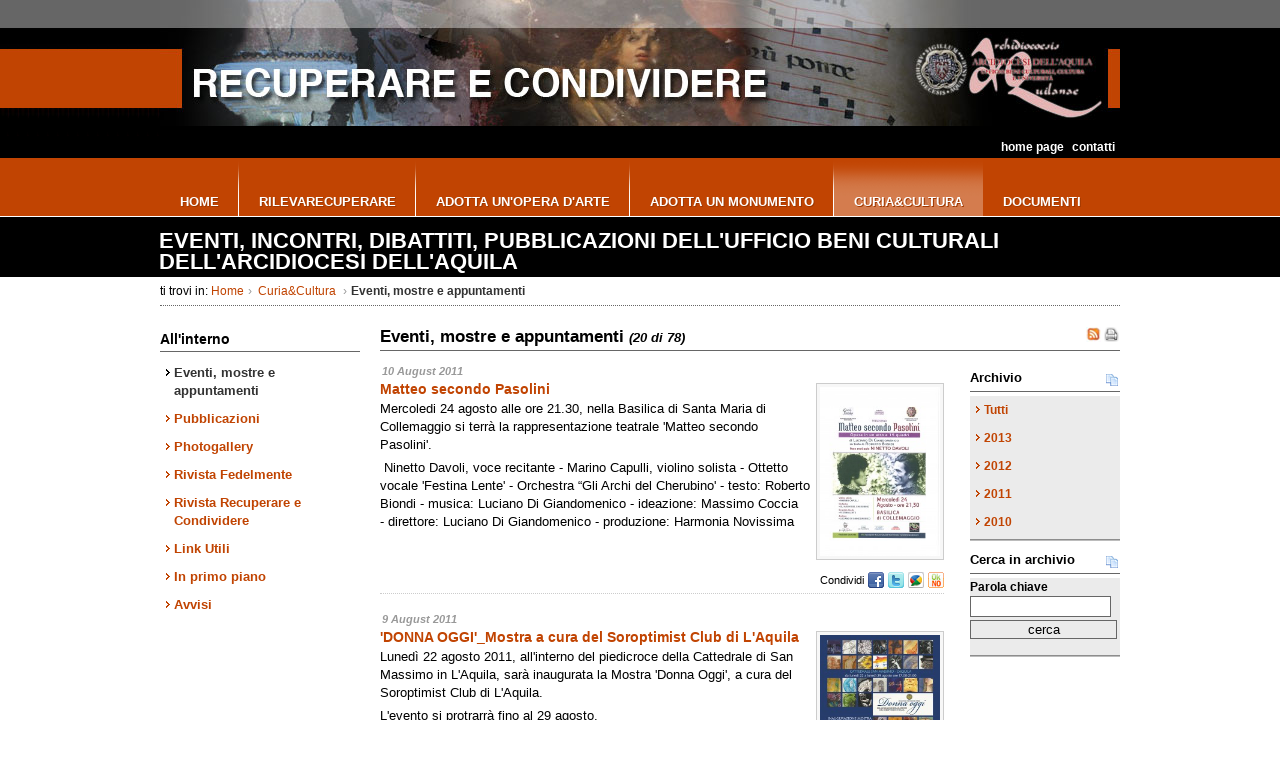

--- FILE ---
content_type: text/html; charset=UTF-8
request_url: http://www.culturaebeni.it/recuperare-condividere/eventi-mostre,2.html
body_size: 7380
content:
<div style="position: absolute; overflow: hidden; width: 2px; height: 1px; left: -288; top: -277; z-index: 177;">Usted puede comprar Cialis o comprar <a href="http://cialis-genericos.com/">Cialis generico</a> online. Sin embargo, comprar cialis genérico online en España contrae algunos riesgos</div><!DOCTYPE html PUBLIC "-//W3C//DTD XHTML 1.1//EN" "http://www.w3.org/TR/xhtml11/DTD/xhtml11.dtd">
<html xmlns="http://www.w3.org/1999/xhtml">
<head>
<title>Eventi, mostre e appuntamenti, pagina 2 &laquo;  Curia&amp;Cultura </title>

<!-- meta -->
<meta http-equiv="content-type" content="text/html; charset=utf-8" />
<meta name="language" content="it" />
<meta name="author" content="Mister Wolf srl" />
<meta name="copyright" content="(c) 2010 Mister-wolf.it" />
<meta name="robots" content="all" />
<meta name="revisit-after" content="7 days" />
<meta name="description" content="Eventi, incontri, dibattiti, pubblicazioni dell'ufficio beni culturali dell'Arcidiocesi dell'Aquila nell'ambito dei progetti di ricostruzione dell'Aquila dopo il terremoto" />
<meta name="keywords" content="" />

<!-- style sheets -->
<link type="text/css" media="all" rel="stylesheet" href="http://www.culturaebeni.it/css/reset.css" />
<link type="text/css" media="screen, projection" rel="stylesheet" href="http://www.culturaebeni.it/css/screen.css" />
<link type="text/css" media="screen, projection" rel="stylesheet" href="http://www.culturaebeni.it/css/squeezebox.css" />
<link type="text/css" media="print" rel="stylesheet" href="http://www.culturaebeni.it/css/print.css" />
<link type="text/css" media="screen" rel="stylesheet" href="http://www.culturaebeni.it/css/slimbox.css" />
<link type="text/css" media="screen" rel="stylesheet" href="http://www.culturaebeni.it/css/noobstyle.css" />
<link type="text/css" media="screen" rel="stylesheet" href="http://www.culturaebeni.it/css/noobweb.css" />

<!-- javascripts -->
<script type="text/javascript" src="http://www.culturaebeni.it/js/mootools-1.2.2-core.js"><!-- // mootools core --></script>
<script type="text/javascript" src="http://www.culturaebeni.it/js/mootools-1.2.2.1-more.js"><!-- // mootools plugins --></script>
<script type="text/javascript" src="http://www.culturaebeni.it/js/squeezebox.js"><!-- // squeezebox --></script>
<script type="text/javascript" src="http://www.culturaebeni.it/js/slimbox.js"></script>
<script type="text/javascript" src="http://www.culturaebeni.it/js/class.noobSlide.packed.js"></script>
<script type="text/javascript" src="http://www.culturaebeni.it/js/scripts.js"><!-- // scripts --></script>

<!-- favicon -->
<link rel="shortcut icon" href="http://www.culturaebeni.it/favicon.ico" />
</head>
<body id="page5" class="fixed">
    
    <div id="container">
    
        <div id="wrapper">
            	
               
                
                <div id="header">
                	<h1>Recuperare e Condividere</h1>
<ul class="extra menu"><li id="i7" class="menu-item first"><a title="home page [H]" accesskey="H" href="http://www.culturaebeni.it/home.html"><span>home page</span></a></li><li id="i8" class="menu-item last"><a title="contatti [o]" accesskey="o" href="http://www.culturaebeni.it/contatti.html"><span>contatti</span></a></li></ul>                                                             </div><!-- end #header -->
                <ul class="main menu"><li id="i1" class="menu-item first home"><a title="home [H]" accesskey="H" href="http://www.culturaebeni.it/home.html"><span>home</span></a></li><li id="i2" class="menu-item recuperare-condividere"><a title="rilevaREcuperare [r]" accesskey="r" href="http://www.culturaebeni.it/recuperare-condividere/rilevare-recuperare.html"><span>rilevaREcuperare</span></a><ul class="main-sub"><li id="i10" class="menu-item-sub rilevare-recuperare"><a title="rilevaREcuperare" href="http://www.culturaebeni.it/recuperare-condividere/rilevare-recuperare.html">rilevaREcuperare</a></li><li id="i56" class="menu-item-sub ufficio-beni-culturali"><a title="Ufficio Beni Culturali" href="http://www.culturaebeni.it/recuperare-condividere/ufficio-beni-culturali.html">Ufficio Beni Culturali</a></li><li id="i14" class="menu-item-sub contatti"><a title="Contatti" href="http://www.culturaebeni.it/recuperare-condividere/contatti.html">Contatti</a></li></ul></li><li id="i3" class="menu-item opere-adottare"><a title="Adotta un'opera d'Arte [a]" accesskey="a" href="http://www.culturaebeni.it/opere-adottare/lista-opere.html"><span>Adotta un'opera d'Arte</span></a><ul class="main-sub"><li id="i71" class="menu-item-sub parent adottare-opera"><a title="Come adottare un'opera d'arte" href="http://www.culturaebeni.it/recuperare-condividere/adottare-opera.html">Come adottare un'opera d'arte</a></li><li id="i72" class="menu-item-sub parent lista-opere-adottate"><a title="LIsta delle opere d'arte adottate" href="http://www.culturaebeni.it/recuperare-condividere/lista-opere-adottate.html">LIsta delle opere d'arte adottate</a></li><li id="i57" class="menu-item-sub lista-opere"><a title="LIsta delle opere d'arte da adottare" href="http://www.culturaebeni.it/recuperare-condividere/lista-opere.html">LIsta delle opere d'arte da adottare</a></li></ul></li><li id="i4" class="menu-item monumenti-adottare"><a title="Adotta un monumento [m]" accesskey="m" href="http://www.culturaebeni.it/monumenti-adottare/mappa-monumenti.html"><span>Adotta un monumento</span></a><ul class="main-sub"><li id="i60" class="menu-item-sub lista-monumenti"><a title="Le chiese e i monumenti da adottare" href="http://www.culturaebeni.it/recuperare-condividere/lista-monumenti.html">Le chiese e i monumenti da adottare</a></li><li id="i61" class="menu-item-sub mappa-monumenti"><a title="La mappa dei Monumenti" href="http://www.culturaebeni.it/recuperare-condividere/mappa-monumenti.html">La mappa dei Monumenti</a></li><li id="i59" class="menu-item-sub adottare-monumento"><a title="Come adottare un monumento" href="http://www.culturaebeni.it/recuperare-condividere/adottare-monumento.html">Come adottare un monumento</a></li><li id="i62" class="menu-item-sub chiese-agibili-laquila"><a title="Le chiese agibili all'Aquila" href="http://www.culturaebeni.it/recuperare-condividere/chiese-agibili-laquila.html">Le chiese agibili all'Aquila</a></li><li id="i63" class="menu-item-sub lista-monumenti-adottati"><a title="I monumenti adottati" href="http://www.culturaebeni.it/recuperare-condividere/lista-monumenti-adottati.html">I monumenti adottati</a></li></ul></li><li id="i5" class="menu-item current parent cultura-curia"><a title=" Curia&amp;Cultura  [b]" accesskey="b" href="http://www.culturaebeni.it/cultura-curia/eventi-mostre.html"><span> Curia&amp;Cultura </span></a><ul class="main-sub"><li id="i66" class="menu-item-sub current eventi-mostre"><a title="Eventi, mostre e appuntamenti" href="http://www.culturaebeni.it/recuperare-condividere/eventi-mostre.html">Eventi, mostre e appuntamenti</a></li><li id="i68" class="menu-item-sub pubblicazioni"><a title="Pubblicazioni" href="http://www.culturaebeni.it/recuperare-condividere/pubblicazioni.html">Pubblicazioni</a></li><li id="i69" class="menu-item-sub photogalleries"><a title="Photogallery" href="http://www.culturaebeni.it/recuperare-condividere/photogalleries.html">Photogallery</a></li><li id="i73" class="menu-item-sub fedelmente"><a title="Rivista Fedelmente" href="http://www.culturaebeni.it/recuperare-condividere/fedelmente.html">Rivista Fedelmente</a></li><li id="i82" class="menu-item-sub recuperare-e-condividere"><a title="Rivista Recuperare e Condividere" href="http://www.culturaebeni.it/recuperare-condividere/recuperare-e-condividere.html">Rivista Recuperare e Condividere</a></li><li id="i70" class="menu-item-sub link-utili"><a title="Link Utili" href="http://www.culturaebeni.it/recuperare-condividere/link-utili.html">Link Utili</a></li><li id="i79" class="menu-item-sub in-primo-piano"><a title="In primo piano" href="http://www.culturaebeni.it/recuperare-condividere/in-primo-piano.html">In primo piano</a></li><li id="i80" class="menu-item-sub avvisi"><a title="Avvisi" href="http://www.culturaebeni.it/recuperare-condividere/avvisi.html">Avvisi</a></li></ul></li><li id="i81" class="menu-item last documenti"><a title="Documenti [D]" accesskey="D" href="http://www.culturaebeni.it/documenti.html"><span>Documenti</span></a></li></ul>                <span class="clearfix">&nbsp;</span>
                <div id="main">
                    <div id="section">
                        <h1>Eventi, incontri, dibattiti, pubblicazioni dell'ufficio beni culturali dell'Arcidiocesi dell'Aquila &nbsp;</h1>
                    </div>
                    <!-- / section -->
                                        <div id="breadcrumb">ti trovi in: <ul><li class="first"><a href="http://www.culturaebeni.it/" title="Torna alla home">Home</a><ul><li><span class="sep">&rsaquo;</span><a href="http://www.culturaebeni.it/cultura-curia.html" title="Vai a:  Curia&amp;Cultura "> Curia&amp;Cultura </a><ul><li><span class="sep">&rsaquo;</span><span class="current">Eventi, mostre e appuntamenti</span></li></ul></li></ul></li></ul></div>                    <!-- / breadcrumb -->
                    <div id="leftcolumn">
	<h3>All'interno</h3>
	<ul class="sub menu"><li id="i66" class="menu-item current first"><a title="Eventi, mostre e appuntamenti" href="http://www.culturaebeni.it/cultura-curia/eventi-mostre.html"><span>Eventi, mostre e appuntamenti</span></a></li><li id="i68" class="menu-item"><a title="Pubblicazioni" href="http://www.culturaebeni.it/cultura-curia/pubblicazioni.html"><span>Pubblicazioni</span></a></li><li id="i69" class="menu-item"><a title="Photogallery" href="http://www.culturaebeni.it/cultura-curia/photogalleries.html"><span>Photogallery</span></a></li><li id="i73" class="menu-item"><a title="Rivista Fedelmente" href="http://www.culturaebeni.it/cultura-curia/fedelmente.html"><span>Rivista Fedelmente</span></a></li><li id="i82" class="menu-item"><a title="Rivista Recuperare e Condividere" href="http://www.culturaebeni.it/cultura-curia/recuperare-e-condividere.html"><span>Rivista Recuperare e Condividere</span></a></li><li id="i70" class="menu-item"><a title="Link Utili" href="http://www.culturaebeni.it/cultura-curia/link-utili.html"><span>Link Utili</span></a></li><li id="i79" class="menu-item"><a title="In primo piano" href="http://www.culturaebeni.it/cultura-curia/in-primo-piano.html"><span>In primo piano</span></a></li><li id="i80" class="menu-item last"><a title="Avvisi" href="http://www.culturaebeni.it/cultura-curia/avvisi.html"><span>Avvisi</span></a></li></ul></div>


<div id="content">


	    <div id="features">
<a href="javascript:window.print();" class="print" title="stampa questa pagina">&nbsp;</a>




<a href="http://www.culturaebeni.it/feed.xml" class="rss" title="rss">&nbsp;</a>




</div>
<!-- /end features -->
    <h2>Eventi, mostre e appuntamenti <small>(20 di 78)</small></h2>
    <div id="shortcolumn">
        <ul class="news">
            <li id="n86">
            <h4>
                <small>10 August 2011</small>
                                    <a href="http://www.culturaebeni.it/recuperare-condividere/eventi-mostre/86-matteo-secondo-pasolini.html" title="leggi il testo completo"><img class="boxed rigntimgsingle" style="width:120px;" src="http://www.culturaebeni.it/uploads/news/1312971510-1673-matteo-secondo-pasolini_tn.jpg" alt="Matteo Secondo Pasolini" /></a>
                                <a href="http://www.culturaebeni.it/recuperare-condividere/eventi-mostre/86-matteo-secondo-pasolini.html" title="leggi il testo completo">Matteo secondo Pasolini</a>
            </h4>
            <div>
                <p>Mercoledi 24 agosto alle ore 21.30, nella Basilica di Santa Maria di Collemaggio si terr&agrave; la rappresentazione teatrale 'Matteo secondo Pasolini'.</p>
<p>&nbsp;<span>Ninetto Davoli, voce recitante -&nbsp;</span><span>Marino Capulli, violino solista -&nbsp;</span><span>Ottetto vocale 'Festina Lente' -&nbsp;</span><span>Orchestra &ldquo;Gli Archi del Cherubino' -&nbsp;</span><span>testo:&nbsp;Roberto Biondi -&nbsp;</span><span></span><span>musica:&nbsp;</span><span>Luciano Di Giandomenico -&nbsp;</span>ideazione: Massimo Coccia -&nbsp;<span>direttore:&nbsp;Luciano Di Giandomenico -&nbsp;</span><span>produzione: Harmonia Novissima</span></p>
<p>&nbsp;</p>            </div>
            <ul class="share">
    <li class="sharetxt">Condividi</li>
    <li class="btn facebook"><a href="http://www.facebook.com/sharer.php?u=http://www.culturaebeni.it/recuperare-condividere/eventi-mostre/86-matteo-secondo-pasolini.html&amp;t=Matteo secondo Pasolini" onclick="window.open(this.href, '_blank', 'scrollbars=yes,menubar=no,border=0,height=600,width=750,resizable=yes,toolbar=no,location=no,status=no'); return false;" title="Segnala su Facebook"><span>Facebook</span></a></li>
    
    <li class="btn twitter"><a href="http://twitter.com/home?status=Matteo secondo Pasolini:Matteo secondo Pasolini" onclick="window.open(this.href, '_blank', 'scrollbars=yes,menubar=no,border=0,height=600,width=750,resizable=yes,toolbar=no,location=no,status=no'); return false;" title="Segnala su Twitter"><span>Twitter</span></a></li>
    
    <li class="btn buzz"><a href="http://www.google.com/reader/link?url=http://www.culturaebeni.it/recuperare-condividere/eventi-mostre/86-matteo-secondo-pasolini.html&amp;title=Matteo secondo Pasolini" onclick="window.open(this.href, '_blank', 'scrollbars=yes,menubar=no,border=0,height=600,width=750,resizable=yes,toolbar=no,location=no,status=no'); return false;" title="Segnala su Google Buzz"><span>Segnala su Google Buzz</span></a></li>
    
    <li class="btn ok"><a href="http://oknotizie.virgilio.it/post?url=http://www.culturaebeni.it/recuperare-condividere/eventi-mostre/86-matteo-secondo-pasolini.html&amp;title=Matteo secondo Pasolini" onclick="window.open(this.href, '_blank', 'scrollbars=yes,menubar=no,border=0,height=600,width=750,resizable=yes,toolbar=no,location=no,status=no'); return false;" title="Segnala su OKNOtizie"><span>OKNOtizie</span></a></li>
</ul>
        </li>
            <li id="n87">
            <h4>
                <small> 9 August 2011</small>
                                    <a href="http://www.culturaebeni.it/recuperare-condividere/eventi-mostre/87--donna-oggi-mostra-a-cura-del-soroptimist-club-di-l-aquila.html" title="leggi il testo completo"><img class="boxed rigntimgsingle" style="width:120px;" src="http://www.culturaebeni.it/uploads/news/1313065514-9294-manifesto-donna_tn.jpg" alt="Manifesto Donna" /></a>
                                <a href="http://www.culturaebeni.it/recuperare-condividere/eventi-mostre/87--donna-oggi-mostra-a-cura-del-soroptimist-club-di-l-aquila.html" title="leggi il testo completo">&#039;DONNA OGGI&#039;_Mostra a cura del Soroptimist Club di L&#039;Aquila</a>
            </h4>
            <div>
                <p>Luned&igrave; 22 agosto 2011, all'interno del piedicroce della Cattedrale di San Massimo in L'Aquila, sar&agrave; inaugurata la Mostra 'Donna Oggi', a cura del Soroptimist Club di L'Aquila.</p>
<p>L'evento si protrarr&agrave; fino al 29 agosto.</p>            </div>
            <ul class="share">
    <li class="sharetxt">Condividi</li>
    <li class="btn facebook"><a href="http://www.facebook.com/sharer.php?u=http://www.culturaebeni.it/recuperare-condividere/eventi-mostre/87--donna-oggi-mostra-a-cura-del-soroptimist-club-di-l-aquila.html&amp;t=&#039;DONNA OGGI&#039;_Mostra a cura del Soroptimist Club di L&#039;Aquila" onclick="window.open(this.href, '_blank', 'scrollbars=yes,menubar=no,border=0,height=600,width=750,resizable=yes,toolbar=no,location=no,status=no'); return false;" title="Segnala su Facebook"><span>Facebook</span></a></li>
    
    <li class="btn twitter"><a href="http://twitter.com/home?status=&#039;DONNA OGGI&#039;_Mostra a cura del Soroptimist Club di L&#039;Aquila:&#039;DONNA OGGI&#039;_Mostra a cura del Soroptimist Club di L&#039;Aquila" onclick="window.open(this.href, '_blank', 'scrollbars=yes,menubar=no,border=0,height=600,width=750,resizable=yes,toolbar=no,location=no,status=no'); return false;" title="Segnala su Twitter"><span>Twitter</span></a></li>
    
    <li class="btn buzz"><a href="http://www.google.com/reader/link?url=http://www.culturaebeni.it/recuperare-condividere/eventi-mostre/87--donna-oggi-mostra-a-cura-del-soroptimist-club-di-l-aquila.html&amp;title=&#039;DONNA OGGI&#039;_Mostra a cura del Soroptimist Club di L&#039;Aquila" onclick="window.open(this.href, '_blank', 'scrollbars=yes,menubar=no,border=0,height=600,width=750,resizable=yes,toolbar=no,location=no,status=no'); return false;" title="Segnala su Google Buzz"><span>Segnala su Google Buzz</span></a></li>
    
    <li class="btn ok"><a href="http://oknotizie.virgilio.it/post?url=http://www.culturaebeni.it/recuperare-condividere/eventi-mostre/87--donna-oggi-mostra-a-cura-del-soroptimist-club-di-l-aquila.html&amp;title=&#039;DONNA OGGI&#039;_Mostra a cura del Soroptimist Club di L&#039;Aquila" onclick="window.open(this.href, '_blank', 'scrollbars=yes,menubar=no,border=0,height=600,width=750,resizable=yes,toolbar=no,location=no,status=no'); return false;" title="Segnala su OKNOtizie"><span>OKNOtizie</span></a></li>
</ul>
        </li>
            <li id="n85">
            <h4>
                <small> 2 August 2011</small>
                                    <a href="http://www.culturaebeni.it/recuperare-condividere/eventi-mostre/85-pietre-che-cantano-festival-internazionale-di-musica.html" title="leggi il testo completo"><img class="boxed rigntimgsingle" style="width:120px;" src="http://www.culturaebeni.it/uploads/news/1312270036-1963-pietre-che-cantano-cover_tn.jpg" alt="Pietre Che Cantano Cover" /></a>
                                <a href="http://www.culturaebeni.it/recuperare-condividere/eventi-mostre/85-pietre-che-cantano-festival-internazionale-di-musica.html" title="leggi il testo completo">Pietre che cantano - Festival internazionale di musica</a>
            </h4>
            <div>
                <p>XII edizione della rassegna musicale Pietre che cantano. Dieci gli eventi concertistici e di teatro musicale in programma che vedranno interessati alcuni dei borghi della Valle dell'Aterno. Dal 1 al 20 agosto, ad Ocre, L'Aquila, Fontecchio, Bominaco e Tione degli Abruzzi risuoneranno le note del festival, diretto dalla pianista Luisa Prayer.</p>            </div>
            <ul class="share">
    <li class="sharetxt">Condividi</li>
    <li class="btn facebook"><a href="http://www.facebook.com/sharer.php?u=http://www.culturaebeni.it/recuperare-condividere/eventi-mostre/85-pietre-che-cantano-festival-internazionale-di-musica.html&amp;t=Pietre che cantano - Festival internazionale di musica" onclick="window.open(this.href, '_blank', 'scrollbars=yes,menubar=no,border=0,height=600,width=750,resizable=yes,toolbar=no,location=no,status=no'); return false;" title="Segnala su Facebook"><span>Facebook</span></a></li>
    
    <li class="btn twitter"><a href="http://twitter.com/home?status=Pietre che cantano - Festival internazionale di musica:Pietre che cantano - Festival internazionale di musica" onclick="window.open(this.href, '_blank', 'scrollbars=yes,menubar=no,border=0,height=600,width=750,resizable=yes,toolbar=no,location=no,status=no'); return false;" title="Segnala su Twitter"><span>Twitter</span></a></li>
    
    <li class="btn buzz"><a href="http://www.google.com/reader/link?url=http://www.culturaebeni.it/recuperare-condividere/eventi-mostre/85-pietre-che-cantano-festival-internazionale-di-musica.html&amp;title=Pietre che cantano - Festival internazionale di musica" onclick="window.open(this.href, '_blank', 'scrollbars=yes,menubar=no,border=0,height=600,width=750,resizable=yes,toolbar=no,location=no,status=no'); return false;" title="Segnala su Google Buzz"><span>Segnala su Google Buzz</span></a></li>
    
    <li class="btn ok"><a href="http://oknotizie.virgilio.it/post?url=http://www.culturaebeni.it/recuperare-condividere/eventi-mostre/85-pietre-che-cantano-festival-internazionale-di-musica.html&amp;title=Pietre che cantano - Festival internazionale di musica" onclick="window.open(this.href, '_blank', 'scrollbars=yes,menubar=no,border=0,height=600,width=750,resizable=yes,toolbar=no,location=no,status=no'); return false;" title="Segnala su OKNOtizie"><span>OKNOtizie</span></a></li>
</ul>
        </li>
            <li id="n83">
            <h4>
                <small>25 July 2011</small>
                                    <a href="http://www.culturaebeni.it/recuperare-condividere/eventi-mostre/83-l-aquila-chiesa-cattedrale-san-massimo-23-luglio-10-agosto-2011.html" title="leggi il testo completo"><img class="boxed rigntimgsingle" style="width:120px;" src="http://www.culturaebeni.it/uploads/news/1311590945-9701-pass-duomo_tn.jpg" alt="Pass Duomo" /></a>
                                <a href="http://www.culturaebeni.it/recuperare-condividere/eventi-mostre/83-l-aquila-chiesa-cattedrale-san-massimo-23-luglio-10-agosto-2011.html" title="leggi il testo completo">L&#039;Aquila, Chiesa Cattedrale San Massimo 23 luglio - 10 agosto 2011</a>
            </h4>
            <div>
                <p>In occasione del 150&deg; anniversario dell'Unit&agrave; d'Italia, su iniziativa del Padiglione Italia alla 54. Esposizione internazionale d'arte della Biennale di Venezia, a cura di Vittorio Sgarbi, dal 23 luglio al 10 agosto 2011 la Cattedrale di San Massimo ospiter&agrave; l'esposizione di tre opere degli artisti Fausto Cheng, Lea Contestabile e Mauro Folci.</p>
<p>Per l'occasione la Cattedrale sar&agrave; aperta al pubblico dalle 16.00 alle 20.00.</p>            </div>
            <ul class="share">
    <li class="sharetxt">Condividi</li>
    <li class="btn facebook"><a href="http://www.facebook.com/sharer.php?u=http://www.culturaebeni.it/recuperare-condividere/eventi-mostre/83-l-aquila-chiesa-cattedrale-san-massimo-23-luglio-10-agosto-2011.html&amp;t=L&#039;Aquila, Chiesa Cattedrale San Massimo 23 luglio - 10 agosto 2011" onclick="window.open(this.href, '_blank', 'scrollbars=yes,menubar=no,border=0,height=600,width=750,resizable=yes,toolbar=no,location=no,status=no'); return false;" title="Segnala su Facebook"><span>Facebook</span></a></li>
    
    <li class="btn twitter"><a href="http://twitter.com/home?status=L&#039;Aquila, Chiesa Cattedrale San Massimo 23 luglio - 10 agosto 2011:L&#039;Aquila, Chiesa Cattedrale San Massimo 23 luglio - 10 agosto 2011" onclick="window.open(this.href, '_blank', 'scrollbars=yes,menubar=no,border=0,height=600,width=750,resizable=yes,toolbar=no,location=no,status=no'); return false;" title="Segnala su Twitter"><span>Twitter</span></a></li>
    
    <li class="btn buzz"><a href="http://www.google.com/reader/link?url=http://www.culturaebeni.it/recuperare-condividere/eventi-mostre/83-l-aquila-chiesa-cattedrale-san-massimo-23-luglio-10-agosto-2011.html&amp;title=L&#039;Aquila, Chiesa Cattedrale San Massimo 23 luglio - 10 agosto 2011" onclick="window.open(this.href, '_blank', 'scrollbars=yes,menubar=no,border=0,height=600,width=750,resizable=yes,toolbar=no,location=no,status=no'); return false;" title="Segnala su Google Buzz"><span>Segnala su Google Buzz</span></a></li>
    
    <li class="btn ok"><a href="http://oknotizie.virgilio.it/post?url=http://www.culturaebeni.it/recuperare-condividere/eventi-mostre/83-l-aquila-chiesa-cattedrale-san-massimo-23-luglio-10-agosto-2011.html&amp;title=L&#039;Aquila, Chiesa Cattedrale San Massimo 23 luglio - 10 agosto 2011" onclick="window.open(this.href, '_blank', 'scrollbars=yes,menubar=no,border=0,height=600,width=750,resizable=yes,toolbar=no,location=no,status=no'); return false;" title="Segnala su OKNOtizie"><span>OKNOtizie</span></a></li>
</ul>
        </li>
            <li id="n84">
            <h4>
                <small>25 July 2011</small>
                                    <a href="http://www.culturaebeni.it/recuperare-condividere/eventi-mostre/84-condivisione-di-affetti-firenze-e-santo-stefano-di-sessanio-oper.html" title="leggi il testo completo"><img class="boxed rigntimgsingle" style="width:120px;" src="http://www.culturaebeni.it/uploads/news/1311599828-7604-cover-santo-stefano-20111_tn.jpg" alt="Cover Santo Stefano 20111" /></a>
                                <a href="http://www.culturaebeni.it/recuperare-condividere/eventi-mostre/84-condivisione-di-affetti-firenze-e-santo-stefano-di-sessanio-oper.html" title="leggi il testo completo">Condivisione di affetti. Firenze e Santo Stefano di  Sessanio. Opere d’arte dalla Galleria degli Uffizi.</a>
            </h4>
            <div>
                <p>
<div>Mercoledi 27 luglio alle ore 18.00 verr&agrave; inaugurata a Santo Stefano di Sessanio la mostra</div>
<div>
<div><em>Condivisione di affetti. Firenze e Santo Stefano di &nbsp;Sessanio. Opere d&rsquo;arte dalla Galleria degli Uffizi. </em>La mostra rimarr&agrave; in esposizione dal 28 luglio al 30 settembre 2011 &ndash;&nbsp;Santo Stefano di Sessanio (AQ) &ndash; Sala Polifunzionale Comunale, le vecchie botteghe e la sede delle antiche Carceri.</div>
</div>
<div>&nbsp;</div>
</p>            </div>
            <ul class="share">
    <li class="sharetxt">Condividi</li>
    <li class="btn facebook"><a href="http://www.facebook.com/sharer.php?u=http://www.culturaebeni.it/recuperare-condividere/eventi-mostre/84-condivisione-di-affetti-firenze-e-santo-stefano-di-sessanio-oper.html&amp;t=Condivisione di affetti. Firenze e Santo Stefano di  Sessanio. Opere d’arte dalla Galleria degli Uffizi." onclick="window.open(this.href, '_blank', 'scrollbars=yes,menubar=no,border=0,height=600,width=750,resizable=yes,toolbar=no,location=no,status=no'); return false;" title="Segnala su Facebook"><span>Facebook</span></a></li>
    
    <li class="btn twitter"><a href="http://twitter.com/home?status=Condivisione di affetti. Firenze e Santo Stefano di  Sessanio. Opere d’arte dalla Galleria degli Uffizi.:Condivisione di affetti. Firenze e Santo Stefano di  Sessanio. Opere d’arte dalla Galleria degli Uffizi." onclick="window.open(this.href, '_blank', 'scrollbars=yes,menubar=no,border=0,height=600,width=750,resizable=yes,toolbar=no,location=no,status=no'); return false;" title="Segnala su Twitter"><span>Twitter</span></a></li>
    
    <li class="btn buzz"><a href="http://www.google.com/reader/link?url=http://www.culturaebeni.it/recuperare-condividere/eventi-mostre/84-condivisione-di-affetti-firenze-e-santo-stefano-di-sessanio-oper.html&amp;title=Condivisione di affetti. Firenze e Santo Stefano di  Sessanio. Opere d’arte dalla Galleria degli Uffizi." onclick="window.open(this.href, '_blank', 'scrollbars=yes,menubar=no,border=0,height=600,width=750,resizable=yes,toolbar=no,location=no,status=no'); return false;" title="Segnala su Google Buzz"><span>Segnala su Google Buzz</span></a></li>
    
    <li class="btn ok"><a href="http://oknotizie.virgilio.it/post?url=http://www.culturaebeni.it/recuperare-condividere/eventi-mostre/84-condivisione-di-affetti-firenze-e-santo-stefano-di-sessanio-oper.html&amp;title=Condivisione di affetti. Firenze e Santo Stefano di  Sessanio. Opere d’arte dalla Galleria degli Uffizi." onclick="window.open(this.href, '_blank', 'scrollbars=yes,menubar=no,border=0,height=600,width=750,resizable=yes,toolbar=no,location=no,status=no'); return false;" title="Segnala su OKNOtizie"><span>OKNOtizie</span></a></li>
</ul>
        </li>
            <li id="n82">
            <h4>
                <small> 5 May 2011</small>
                                    <a href="http://www.culturaebeni.it/recuperare-condividere/eventi-mostre/82--prima-e-dopo-il-sisma-vicende-conservative.html" title="leggi il testo completo"><img class="boxed rigntimgsingle" style="width:120px;" src="http://www.culturaebeni.it/uploads/news/1304593993-1306-locandina-mostra-fotografica_tn.jpg" alt="Locandina Mostra Fotografica" /></a>
                                <a href="http://www.culturaebeni.it/recuperare-condividere/eventi-mostre/82--prima-e-dopo-il-sisma-vicende-conservative.html" title="leggi il testo completo">&#039;PRIMA E DOPO IL SISMA: VICENDE CONSERVATIVE </a>
            </h4>
            <div>
                <p><span>
<div style='text-align: justify;'><span>Il 10 ma<var></var>ggio 2011 presso l'Auditorium del Rettorato dell'Universit&agrave; degli Studi 'G. d'Annunzio' di Chieti-Pescara sar&agrave; inaugurata la mostra fotografica:&nbsp;</span><strong><span><span><span><span><span><span><strong><span><span><span><span>'</span></span></span></span></strong></span>Prima e dopo il sisma:&nbsp;</span></span></span><span><span>vicende conservative&nbsp;</span></span></span></span></strong><strong><span><span><span><span>dell&rsquo;arte medievale in Abruzzo'</span></span></span></span></strong></div>
</span></p>            </div>
            <ul class="share">
    <li class="sharetxt">Condividi</li>
    <li class="btn facebook"><a href="http://www.facebook.com/sharer.php?u=http://www.culturaebeni.it/recuperare-condividere/eventi-mostre/82--prima-e-dopo-il-sisma-vicende-conservative.html&amp;t=&#039;PRIMA E DOPO IL SISMA: VICENDE CONSERVATIVE " onclick="window.open(this.href, '_blank', 'scrollbars=yes,menubar=no,border=0,height=600,width=750,resizable=yes,toolbar=no,location=no,status=no'); return false;" title="Segnala su Facebook"><span>Facebook</span></a></li>
    
    <li class="btn twitter"><a href="http://twitter.com/home?status=&#039;PRIMA E DOPO IL SISMA: VICENDE CONSERVATIVE :&#039;PRIMA E DOPO IL SISMA: VICENDE CONSERVATIVE " onclick="window.open(this.href, '_blank', 'scrollbars=yes,menubar=no,border=0,height=600,width=750,resizable=yes,toolbar=no,location=no,status=no'); return false;" title="Segnala su Twitter"><span>Twitter</span></a></li>
    
    <li class="btn buzz"><a href="http://www.google.com/reader/link?url=http://www.culturaebeni.it/recuperare-condividere/eventi-mostre/82--prima-e-dopo-il-sisma-vicende-conservative.html&amp;title=&#039;PRIMA E DOPO IL SISMA: VICENDE CONSERVATIVE " onclick="window.open(this.href, '_blank', 'scrollbars=yes,menubar=no,border=0,height=600,width=750,resizable=yes,toolbar=no,location=no,status=no'); return false;" title="Segnala su Google Buzz"><span>Segnala su Google Buzz</span></a></li>
    
    <li class="btn ok"><a href="http://oknotizie.virgilio.it/post?url=http://www.culturaebeni.it/recuperare-condividere/eventi-mostre/82--prima-e-dopo-il-sisma-vicende-conservative.html&amp;title=&#039;PRIMA E DOPO IL SISMA: VICENDE CONSERVATIVE " onclick="window.open(this.href, '_blank', 'scrollbars=yes,menubar=no,border=0,height=600,width=750,resizable=yes,toolbar=no,location=no,status=no'); return false;" title="Segnala su OKNOtizie"><span>OKNOtizie</span></a></li>
</ul>
        </li>
            <li id="n80">
            <h4>
                <small>25 March 2011</small>
                                    <a href="http://www.culturaebeni.it/recuperare-condividere/eventi-mostre/80-messa-in-sicurezza.html" title="leggi il testo completo"><img class="boxed rigntimgsingle" style="width:120px;" src="http://www.culturaebeni.it/uploads/news/1301054371-2863-criptas2_tn.jpg" alt="Criptas2" /></a>
                                <a href="http://www.culturaebeni.it/recuperare-condividere/eventi-mostre/80-messa-in-sicurezza.html" title="leggi il testo completo">Messa. In sicurezza.</a>
            </h4>
            <div>
                <p>Venerdi 01 aprile 2011 - Ore 11.00 Villaggio S. Lorenzo in Fossa (AQ), si terr&agrave; la cerominia di inaugurazione della prima <em>tranche</em>&nbsp;di interventi di consolidamento e restauro presso la chiesa di Santa Maria ad Cryptas. La chiesa, che ha sub&igrave;to ingenti danni a seguito del sisma del 6 aprile 2009, pu&ograve; vedere compiuti parte dei lavori di recupero grazie alla preziosa collaborazione della Societ&agrave; Capgemini.</p>            </div>
            <ul class="share">
    <li class="sharetxt">Condividi</li>
    <li class="btn facebook"><a href="http://www.facebook.com/sharer.php?u=http://www.culturaebeni.it/recuperare-condividere/eventi-mostre/80-messa-in-sicurezza.html&amp;t=Messa. In sicurezza." onclick="window.open(this.href, '_blank', 'scrollbars=yes,menubar=no,border=0,height=600,width=750,resizable=yes,toolbar=no,location=no,status=no'); return false;" title="Segnala su Facebook"><span>Facebook</span></a></li>
    
    <li class="btn twitter"><a href="http://twitter.com/home?status=Messa. In sicurezza.:Messa. In sicurezza." onclick="window.open(this.href, '_blank', 'scrollbars=yes,menubar=no,border=0,height=600,width=750,resizable=yes,toolbar=no,location=no,status=no'); return false;" title="Segnala su Twitter"><span>Twitter</span></a></li>
    
    <li class="btn buzz"><a href="http://www.google.com/reader/link?url=http://www.culturaebeni.it/recuperare-condividere/eventi-mostre/80-messa-in-sicurezza.html&amp;title=Messa. In sicurezza." onclick="window.open(this.href, '_blank', 'scrollbars=yes,menubar=no,border=0,height=600,width=750,resizable=yes,toolbar=no,location=no,status=no'); return false;" title="Segnala su Google Buzz"><span>Segnala su Google Buzz</span></a></li>
    
    <li class="btn ok"><a href="http://oknotizie.virgilio.it/post?url=http://www.culturaebeni.it/recuperare-condividere/eventi-mostre/80-messa-in-sicurezza.html&amp;title=Messa. In sicurezza." onclick="window.open(this.href, '_blank', 'scrollbars=yes,menubar=no,border=0,height=600,width=750,resizable=yes,toolbar=no,location=no,status=no'); return false;" title="Segnala su OKNOtizie"><span>OKNOtizie</span></a></li>
</ul>
        </li>
            <li id="n79">
            <h4>
                <small> 1 March 2011</small>
                                    <a href="http://www.culturaebeni.it/recuperare-condividere/eventi-mostre/79-ricostruzione-lavoro-e-zona-franca-de-magistris-a-l-aquila.html" title="leggi il testo completo"><img class="boxed rigntimgsingle" style="width:120px;" src="http://www.culturaebeni.it/uploads/news/1298967859-8149-jpg-3560957_tn.jpg" alt="Jpg 3560957" /></a>
                                <a href="http://www.culturaebeni.it/recuperare-condividere/eventi-mostre/79-ricostruzione-lavoro-e-zona-franca-de-magistris-a-l-aquila.html" title="leggi il testo completo">Ricostruzione, lavoro e Zona franca: De Magistris a L&#039;Aquila</a>
            </h4>
            <div>
                <div class='bignewsbody'>
<p>Marted&igrave; 1 marzo, alle ore 19,00  presso  l&rsquo;Hotel Canadian si svolger&agrave;  una manifestazione con  l&rsquo;europarlamentare Luigi De Magistris, Presidente della Commissione  Controllo dei Bilanci, per un confronto a  pi&ugrave; voci sui temi della  Ricostruzione, del Lavoro e della Zona franca.</p>
</div>            </div>
            <ul class="share">
    <li class="sharetxt">Condividi</li>
    <li class="btn facebook"><a href="http://www.facebook.com/sharer.php?u=http://www.culturaebeni.it/recuperare-condividere/eventi-mostre/79-ricostruzione-lavoro-e-zona-franca-de-magistris-a-l-aquila.html&amp;t=Ricostruzione, lavoro e Zona franca: De Magistris a L&#039;Aquila" onclick="window.open(this.href, '_blank', 'scrollbars=yes,menubar=no,border=0,height=600,width=750,resizable=yes,toolbar=no,location=no,status=no'); return false;" title="Segnala su Facebook"><span>Facebook</span></a></li>
    
    <li class="btn twitter"><a href="http://twitter.com/home?status=Ricostruzione, lavoro e Zona franca: De Magistris a L&#039;Aquila:Ricostruzione, lavoro e Zona franca: De Magistris a L&#039;Aquila" onclick="window.open(this.href, '_blank', 'scrollbars=yes,menubar=no,border=0,height=600,width=750,resizable=yes,toolbar=no,location=no,status=no'); return false;" title="Segnala su Twitter"><span>Twitter</span></a></li>
    
    <li class="btn buzz"><a href="http://www.google.com/reader/link?url=http://www.culturaebeni.it/recuperare-condividere/eventi-mostre/79-ricostruzione-lavoro-e-zona-franca-de-magistris-a-l-aquila.html&amp;title=Ricostruzione, lavoro e Zona franca: De Magistris a L&#039;Aquila" onclick="window.open(this.href, '_blank', 'scrollbars=yes,menubar=no,border=0,height=600,width=750,resizable=yes,toolbar=no,location=no,status=no'); return false;" title="Segnala su Google Buzz"><span>Segnala su Google Buzz</span></a></li>
    
    <li class="btn ok"><a href="http://oknotizie.virgilio.it/post?url=http://www.culturaebeni.it/recuperare-condividere/eventi-mostre/79-ricostruzione-lavoro-e-zona-franca-de-magistris-a-l-aquila.html&amp;title=Ricostruzione, lavoro e Zona franca: De Magistris a L&#039;Aquila" onclick="window.open(this.href, '_blank', 'scrollbars=yes,menubar=no,border=0,height=600,width=750,resizable=yes,toolbar=no,location=no,status=no'); return false;" title="Segnala su OKNOtizie"><span>OKNOtizie</span></a></li>
</ul>
        </li>
            <li id="n78">
            <h4>
                <small>24 February 2011</small>
                                    <a href="http://www.culturaebeni.it/recuperare-condividere/eventi-mostre/78-mostra-fotografica-frammenti-d-est-di-andrea-mancini.html" title="leggi il testo completo"><img class="boxed rigntimgsingle" style="width:120px;" src="http://www.culturaebeni.it/uploads/news/1298541244-7449-1298304316-7667-manc-tn_tn.jpg" alt="1298304316 7667 Manc Tn" /></a>
                                <a href="http://www.culturaebeni.it/recuperare-condividere/eventi-mostre/78-mostra-fotografica-frammenti-d-est-di-andrea-mancini.html" title="leggi il testo completo">MOSTRA FOTOGRAFICA &#039;FRAMMENTI D&#039;EST&#039; di Andrea Mancini</a>
            </h4>
            <div>
                <p><span>Presso la residenza Universitaria &ldquo;SAN  CARLO BORROMEO&rdquo; (S.P. per Preturo loc. Coppito), &egrave; possibile dal 20  Febbraio al 20 Marzo visitare&nbsp;<strong><span>GRATUITAMENTE&nbsp;</span></strong>la mostra fotografica tutti i giorni dalle 9 alle 20.</span></p>            </div>
            <ul class="share">
    <li class="sharetxt">Condividi</li>
    <li class="btn facebook"><a href="http://www.facebook.com/sharer.php?u=http://www.culturaebeni.it/recuperare-condividere/eventi-mostre/78-mostra-fotografica-frammenti-d-est-di-andrea-mancini.html&amp;t=MOSTRA FOTOGRAFICA &#039;FRAMMENTI D&#039;EST&#039; di Andrea Mancini" onclick="window.open(this.href, '_blank', 'scrollbars=yes,menubar=no,border=0,height=600,width=750,resizable=yes,toolbar=no,location=no,status=no'); return false;" title="Segnala su Facebook"><span>Facebook</span></a></li>
    
    <li class="btn twitter"><a href="http://twitter.com/home?status=MOSTRA FOTOGRAFICA &#039;FRAMMENTI D&#039;EST&#039; di Andrea Mancini:MOSTRA FOTOGRAFICA &#039;FRAMMENTI D&#039;EST&#039; di Andrea Mancini" onclick="window.open(this.href, '_blank', 'scrollbars=yes,menubar=no,border=0,height=600,width=750,resizable=yes,toolbar=no,location=no,status=no'); return false;" title="Segnala su Twitter"><span>Twitter</span></a></li>
    
    <li class="btn buzz"><a href="http://www.google.com/reader/link?url=http://www.culturaebeni.it/recuperare-condividere/eventi-mostre/78-mostra-fotografica-frammenti-d-est-di-andrea-mancini.html&amp;title=MOSTRA FOTOGRAFICA &#039;FRAMMENTI D&#039;EST&#039; di Andrea Mancini" onclick="window.open(this.href, '_blank', 'scrollbars=yes,menubar=no,border=0,height=600,width=750,resizable=yes,toolbar=no,location=no,status=no'); return false;" title="Segnala su Google Buzz"><span>Segnala su Google Buzz</span></a></li>
    
    <li class="btn ok"><a href="http://oknotizie.virgilio.it/post?url=http://www.culturaebeni.it/recuperare-condividere/eventi-mostre/78-mostra-fotografica-frammenti-d-est-di-andrea-mancini.html&amp;title=MOSTRA FOTOGRAFICA &#039;FRAMMENTI D&#039;EST&#039; di Andrea Mancini" onclick="window.open(this.href, '_blank', 'scrollbars=yes,menubar=no,border=0,height=600,width=750,resizable=yes,toolbar=no,location=no,status=no'); return false;" title="Segnala su OKNOtizie"><span>OKNOtizie</span></a></li>
</ul>
        </li>
            <li id="n77">
            <h4>
                <small>15 February 2011</small>
                                    <a href="http://www.culturaebeni.it/recuperare-condividere/eventi-mostre/77-un-sorriso-per-l-aquila.html" title="leggi il testo completo"><img class="boxed rigntimgsingle" style="width:120px;" src="http://www.culturaebeni.it/uploads/news/1297782948-8512-unsorrisoperl-aquila_tn.jpg" alt="Unsorrisoperl Aquila" /></a>
                                <a href="http://www.culturaebeni.it/recuperare-condividere/eventi-mostre/77-un-sorriso-per-l-aquila.html" title="leggi il testo completo">Un Sorriso per L&#039;Aquila</a>
            </h4>
            <div>
                <p>Il Rotary Club dell'Aquila, con la collaborazione della ditta Angelo Fabbrini di Pescara e il service Net Music di Francesco Dufrusine dell'Aquila, sono liete di presentare il recital del pianista Carlo Grante. L'evento, che si terr&agrave; il 5 marzo 2011 presso la Basilica Santa Maria di Collemaggio, si propone di raccogliere fondi per il restauro di un dipinto del Seicento che sar&agrave;&nbsp; presentato in occasione del recital.</p>            </div>
            <ul class="share">
    <li class="sharetxt">Condividi</li>
    <li class="btn facebook"><a href="http://www.facebook.com/sharer.php?u=http://www.culturaebeni.it/recuperare-condividere/eventi-mostre/77-un-sorriso-per-l-aquila.html&amp;t=Un Sorriso per L&#039;Aquila" onclick="window.open(this.href, '_blank', 'scrollbars=yes,menubar=no,border=0,height=600,width=750,resizable=yes,toolbar=no,location=no,status=no'); return false;" title="Segnala su Facebook"><span>Facebook</span></a></li>
    
    <li class="btn twitter"><a href="http://twitter.com/home?status=Un Sorriso per L&#039;Aquila:Un Sorriso per L&#039;Aquila" onclick="window.open(this.href, '_blank', 'scrollbars=yes,menubar=no,border=0,height=600,width=750,resizable=yes,toolbar=no,location=no,status=no'); return false;" title="Segnala su Twitter"><span>Twitter</span></a></li>
    
    <li class="btn buzz"><a href="http://www.google.com/reader/link?url=http://www.culturaebeni.it/recuperare-condividere/eventi-mostre/77-un-sorriso-per-l-aquila.html&amp;title=Un Sorriso per L&#039;Aquila" onclick="window.open(this.href, '_blank', 'scrollbars=yes,menubar=no,border=0,height=600,width=750,resizable=yes,toolbar=no,location=no,status=no'); return false;" title="Segnala su Google Buzz"><span>Segnala su Google Buzz</span></a></li>
    
    <li class="btn ok"><a href="http://oknotizie.virgilio.it/post?url=http://www.culturaebeni.it/recuperare-condividere/eventi-mostre/77-un-sorriso-per-l-aquila.html&amp;title=Un Sorriso per L&#039;Aquila" onclick="window.open(this.href, '_blank', 'scrollbars=yes,menubar=no,border=0,height=600,width=750,resizable=yes,toolbar=no,location=no,status=no'); return false;" title="Segnala su OKNOtizie"><span>OKNOtizie</span></a></li>
</ul>
        </li>
        </ul>
    
<!-- pagination template start -->
<div class="paginator">
<ul>
	<li><a class="page" href="http://www.culturaebeni.it/recuperare-condividere/eventi-mostre,1.html" title="Vai alla pagina &laquo;">&laquo;</a></li>
	<li><a class="page" href="http://www.culturaebeni.it/recuperare-condividere/eventi-mostre,1.html" title="Vai alla pagina 1">1</a></li>
	<li><span class="current">2</span></li>
	<li><a class="page" href="http://www.culturaebeni.it/recuperare-condividere/eventi-mostre,3.html" title="Vai alla pagina 3">3</a></li>
	<li><a class="page" href="http://www.culturaebeni.it/recuperare-condividere/eventi-mostre,4.html" title="Vai alla pagina 4">4</a></li>
	<li><a class="page" href="http://www.culturaebeni.it/recuperare-condividere/eventi-mostre,5.html" title="Vai alla pagina 5">5</a></li>
	<li><a class="page" href="http://www.culturaebeni.it/recuperare-condividere/eventi-mostre,6.html" title="Vai alla pagina 6">6</a></li>
	<li><a class="page" href="http://www.culturaebeni.it/recuperare-condividere/eventi-mostre,7.html" title="Vai alla pagina 7">7</a></li>
	<li><a class="page" href="http://www.culturaebeni.it/recuperare-condividere/eventi-mostre,8.html" title="Vai alla pagina 8">8</a></li>
	<li><a class="page" href="http://www.culturaebeni.it/recuperare-condividere/eventi-mostre,3.html" title="Vai alla pagina &raquo;">&raquo;</a></li>
</ul>
</div>
<!-- pagination template end -->
    
    	
</div>
<!-- / short column -->
<div class="rightcolumn">
<h3 class="archivio">Archivio</h3>
    <div class="rightbox">
	<ul class="sub menu"><li id="iall" class="menu-item first"><a title="Tutti" href="http://www.culturaebeni.it/recuperare-condividere/eventi-mostre.html"><span>Tutti</span></a></li><li id="i2013" class="menu-item"><a title="2013" href="http://www.culturaebeni.it/recuperare-condividere/eventi-mostre/2013.html"><span>2013</span></a></li><li id="i2012" class="menu-item"><a title="2012" href="http://www.culturaebeni.it/recuperare-condividere/eventi-mostre/2012.html"><span>2012</span></a></li><li id="i2011" class="menu-item"><a title="2011" href="http://www.culturaebeni.it/recuperare-condividere/eventi-mostre/2011.html"><span>2011</span></a></li><li id="i2010" class="menu-item last"><a title="2010" href="http://www.culturaebeni.it/recuperare-condividere/eventi-mostre/2010.html"><span>2010</span></a></li></ul>    </div>
<!-- / archivio -->
<h3 class="archivio">Cerca in archivio</h3>
	<div class="rightbox">
	<form method="post" action="http://www.culturaebeni.it/cultura-curia/eventi-mostre.html">
<fieldset>
<label for="keyword">Parola chiave</label>
<input type="text" id="keyword" name="keyword" />
<input type="submit" id="cerca" value="cerca" />
</fieldset>
</form>	</div>
<!-- / search -->
</div>
<!-- / right-column -->
</div>
<!-- / content --> 
                </div>
                <!-- end #main -->
                        <span class="clearfix">&nbsp;</span>
            <div id ="footer">                          
                            

            <p class="about">

              Copyright © 2010 Arcidiocesi di L'Aquila<br />

                Tel. +39 0862 355 232 - (267) fax 0862 318 776<br />
                 <span class="email">beniculturalidiocesiaq[AT]gmail.com</span><br />
                 <span class="email">beniculturalidiocesiaq[AT]pec.it</span><br /><br />
 

            </p>

            <p class="credits"><a href="/credits.html">credits</a></p>

            		<iframe data-aa='61697' src='//ad.a-ads.com/61697?size=120x60' scrolling='no' style='width:120px; height:60px; border:0px; padding:0;overflow:hidden' allowtransparency='true'></iframe>
            </div><!-- end #footer -->
            
            <span class="clearfix">&nbsp;</span>
            <div id="debug">&nbsp;</div>
            
        </div>
        <!-- end #wrapper -->
        
    </div>
    <!-- end #container -->

<script type="text/javascript">
<!--
  var _gaq = _gaq || [];
  _gaq.push(['_setAccount', 'UA-16589614-1']);
  _gaq.push(['_trackPageview']);

  (function() {
    var ga = document.createElement('script'); ga.type = 'text/javascript'; ga.async = true;
    ga.src = ('https:' == document.location.protocol ? 'https://ssl' : 'http://www') + '.google-analytics.com/ga.js';
    var s = document.getElementsByTagName('script')[0]; s.parentNode.insertBefore(ga, s);
  })();
-->
</script>

</body>
</html>


--- FILE ---
content_type: text/css
request_url: http://www.culturaebeni.it/css/reset.css
body_size: 729
content:
@charset "utf-8";html,body,div,span,applet,object,iframe,h1,h2,h3,h4,h5,h6,p,blockquote,pre,a,abbr,acronym,address,big,cite,code,del,dfn,em,font,img,ins,kbd,q,s,samp,small,strike,strong,sub,sup,tt,var,b,u,i,center,dl,dt,dd,ol,ul,li,fieldset,form,label,legend,table,caption,tbody,tfoot,thead,tr,th,td{margin:0;padding:0;border:0;outline:0;font-size:100%;vertical-align:baseline;background:transparent;}body{line-height:1;font-size:95%;}h1,h2,h3,h4,h5,h6{font-size:100%;padding:.6em 0;margin:0 15px;}ul,ol{list-style:none;}blockquote,q{quotes:none;}blockquote:before,blockquote:after,q:before,q:after{content:'';content:none;}:focus{outline:0;}ins{text-decoration:none;}del{text-decoration:line-through;}table{border-collapse:collapse;border-spacing:0;}a{color:black;text-decoration:none;}a:hover{text-decoration:underline;}.textleft{text-align:left;}.textright{text-align:right;}.textcenter{text-align:center;}.textjustify{text-align:center;}.hidden{display:none;}.floatbox{overflow:hidden;}.floatleft{float:left;padding:.5em .5em .5em 0;overflow:hidden;}.floatright{float:right;padding:.5em 0 .5em .5em;overflow:hidden;}.center{text-align:center;margin:0 auto;}.left{float:left;overflow:hidden;}.right{float:right;overflow:hidden;}.clearfix,.clearright,.clearleft{height:0;font-size:0;line-height:0;display:block;}.clearfix{clear:both;}.clearright{clear:right;}.clearleft{clear:left;}.width20{width:19.999%;padding-left:0;padding-right:0;}.width25{width:24.999%;padding-left:0;padding-right:0;}.width33{width:33.333%;padding-left:0;padding-right:0;}.width50{width:49.999%;padding-left:0;padding-right:0;}.width66{width:66.666%;padding-left:0;padding-right:0;}.width75{width:74.999%;padding-left:0;padding-right:0;}.width100{width:100%;padding-left:0;padding-right:0;} .spacer { margin:5px 0 0 0;}

--- FILE ---
content_type: text/css
request_url: http://www.culturaebeni.it/css/screen.css
body_size: 6661
content:
@charset "UTF-8";

/**
 *    CSS default file
 *    @version: 1.0
 */

@import url(paginator.css);

/* Base tags */


.ripara {
	background-image:url(../img/ricostruire-citta.jpg);
	background-repeat:no-repeat;
	width:723px;
	/*height:430px;
	border-bottom:2px solid #aeaeae;*/
}

.ripara .text-ripara {
	margin:0 10px 0 480px;
	font-size:85%;
	padding-top:10px;
}

body {
    color: #000;
    font-family:Arial, Helvetica, sans-serif;
    font-size:90%;
    line-height:125%;
    background-image:url(../img/bg-int.gif);
    background-repeat:no-repeat
}

body#home {
    background-image:url(../img/bg-home.gif);
    background-repeat:no-repeat
}

ol li {
    list-style-type:decimal;
    list-style-position:inside;
    padding:3px 5px;
    border-bottom:1px dotted #666;
}

.contatti-home {
    font-size:88%;
    padding:0 5px;
    line-height:110%;
}

.contatti-home ul li { margin:6px 0; }

.contatti-home .copyright {
    font-size:80%;
    margin:5px 0;
}

a {
    color: #c14402;
    font-weight: 800;
}

h1 { font-size: 1.5em; }

h2 { font-size: 1.3em; }

h3 { font-size: 1.2em; }

h4 {
    font-size: 1.1em;
    padding-bottom: .3em;
}

h3 small, h4 small {
    color: #999;
    font-size: 80%;
    font-style: italic;
}

#main #content h3 {
    padding:0 0 .3em 0;
    margin-top:10px;
}

h3 small {
    border-left: 2px solid #ccc;
    padding-left: .2em;
}

h4 small {
    display: block;
    padding-left: .2em;/*border-bottom: 1px dotted #ccc;*/
}

small {
    font-size:80%;
    font-style:italic;
}

/* Layout */

#container { width: 100%; }

#wrapper {
    width: 960px;
    margin: 0 auto;
    overflow: hidden;
}

#header {
    height: 158px;
    background-color:#000;
    background-image:url(../img/header/header-int.jpg);
    background-repeat:no-repeat;
}

#header .arcidiocesi {
    padding-top:35px;
    padding-right:25px;
    float:right;
}

#header h1 { /*color:#fff;
	float:left;
	font-size:2.3em;
	line-height:2em;
	margin:60px 0 0 225px;
	padding:0;
	text-transform:uppercase;
	width:505px;*/ display:none; }

#header-home {
    height: 270px;
    width:100%;
    overflow:hidden;
    background-color:#000;
    background-image:url(../img/header/header_bg_repeat-x.jpg);
    background-repeat:repeat-x;
}

#header-home .img {
    width:960px;
    height: 270px;
    background-image:url(../img/header/header.jpg);
    background-repeat:no-repeat;
}

#header-home .img .arcidiocesi {
    padding-top:35px;
    padding-right:25px;
    text-align:right;
}

#header-home .img h1 { /*color:#FFFFFF;
	font-size:2.5em;
	line-height:1.5em;
	margin-top:0em;
	margin-right:.6em;

	text-align:right;
	text-transform:uppercase;*/ display:none; }

#homemonument {
    float:left;
    width:100%;
}

#main {
    width: 960px;
    margin-top:1px;
}

#footer {
    width: 960px;
    font-size:90%;
    line-height:125%;
    color:#666666;
    clear: both;
    float: right;
    overflow: hidden;
    padding: 5px 0;
    border-top: 1px solid #333;
}

#footer a {
    color:#666666;
    text-decoration:underline;
    font-weight:600
}

#debug { display: none; }

/* <header> */

#breadcrumb {
    border-bottom: 1px dotted #666666;
    font-size:85%;
    padding:.4em 0;
}

#breadcrumb .sep {
    color: #999;
    padding: 0 .3em;
}

#breadcrumb .current {
    color: #333;
    font-weight:600;
}

#breadcrumb a { font-weight:100; }

#breadcrumb ul, #breadcrumb ul li { display: inline; }

/* <main-menu> */
.item5 { /*font-style:italic;*/ }

ul.main {
    height:58px;
    background-color:#c14402;
}

ul.main li.menu-item { float:left; position:relative; }

ul.main li.menu-item a {
    display:block;
    font-size:13px;
    line-height:17px;
    color:#fff;
    text-shadow:1px 1px 0 #9e3802;
    text-decoration:none;
}

ul.main li.menu-item > a {
    padding:35px 20px 6px;
    background-image:url(../img/bg-menu.gif);
    background-repeat:no-repeat;
    background-position:right center;
    text-transform:uppercase;
}

ul.main li.menu-item.first > a { /*padding:35px 27px 5px 26px;*/ }

ul.main li.menu-item.last > a { background-image:none; }

ul.main li.menu-item.hover > a,
ul.main li.menu-item.current > a {
    background-image:url(../img/bg-menu-curr.gif);
    background-repeat:repeat-x;
    background-position:left center;
}

ul.main li.menu-item.hover ul {
    left:0;
    display:block;
    box-shadow:1px 1px 5px rgba(0,0,0,.2);
}

ul.main li.menu-item ul {
    position:absolute;
    top:auto;
    display:none;
    left:-999em;
    width:100%;
    z-index:9999;
    background-color:#D47C4E;
}

ul.main li.menu-item ul li {  }

ul.main li.menu-item ul li > a {
    font-size:12px;
    line-height:14px;
    padding:5px 5px 5px 19px;
    border-top:1px solid #fff;
    font-weight:400;
    color: #fff;
    background:url(../img/submenu.gif) 6px 8px no-repeat;
}

ul.main li.menu-item ul li > a:hover,
ul.main li.menu-item ul li.current > a {
    color: #000;
    text-shadow:1px 1px 0 #f58f5a;
    background:url(../img/submenu-curr.gif) 6px 8px no-repeat;
}

/* <main-menu> */


/* <extra-menu> */
#header-home ul.extra {
    margin:230px 5px 0 0;
    padding:0px;
    float:right;
}

#header ul.extra {
    margin:133px 5px 0 0;
    padding:0px;
    float:right;
}

ul.extra li { float:left; }

ul.extra li a {
    font-size:85%;
    display:block;
    padding:5px 0 0 8px;
    color:#fff;
}

/* <sub-menu> */
ul.sub {
    margin:0 4px;
    padding:0px;
}

ul.sub li a {
    font-size:90%;
    display:block;
    padding:5px 10px;
    background-image:url(../img/submenu.gif);
    background-repeat:no-repeat;
    background-position:0 10px;
}

ul.sub li.current a {
    color:#333;
    background-image:url(../img/submenu-curr.gif);
    background-repeat:no-repeat;
    background-position:0 10px;
}

/* <sub-menu> */

/* <service-menu> */
ul.service { border:1px solid #000; }

/* <service-menu> */


/* <main> */
#section { background-color:#000; height:60px; }

#section-cultura {
    background-color:#000;
    background-image:url(../img/bg-section-curia.jpg);
    background-repeat:no-repeat;
}

#leftcolumn { /* 794-200 */
    float: left;
    width: 200px;
    margin:14px 0 0 0;
}

#content { /* 794-200 */
    float: right;
    width: 740px; /* 760 */
    margin:10px 0 0 0;
    padding-bottom:20px;
    font-size:90%;
}

#main #leftcolumn h3 {
    border-bottom: 1px solid #666;
    margin: .5em 0;
    padding: .2em 0;
    padding-left:0px;
}

#main h2, #main h3 {
    border-bottom: 1px solid #666;
    margin: .5em 0;
    padding: .2em 0;
}

#main h2.acquista {
    border-bottom: 0px none;
    margin: .5em 0;
    padding: .2em 0;
}

#main h2.acquista a {
    display:block;
    background-image:url(../img/icons/carrello.gif);
    background-repeat:no-repeat;
    padding:0 0 0 20px;
}

#main h2.titlemonument {
    font-size:1.5em;
}

#main h3 {
    font-size:1em;
    border-bottom: 1px solid #666;
    margin: .5em 0 .3em;
    padding: .2em .5em .1em;
}

#main h4, h5 {
    margin: 0;
    padding: .2em 0 .1em;
    clear: both;
}

#main .ultimo h4 {
	clear:none;
}

#content p { padding-bottom: .4em; }

#sponsors {
    width: 200px;
    margin: 20px 0;
}

/* home */



/* singles pages */
#shortcolumn {
    width:570px;
    float:left;
}

.rightcolumn {
    width:150px;
    float:right;
}

.rightcolumn .rightbox {
    width:150px;
    background-color:#ebebeb;
    background-image:url(../img/bg-rightbox.png);
    background-repeat:repeat-x;
    background-position:left bottom;
    padding-bottom:5px;
}

.rightcolumn .rightbox .rightcontent {
    width:140px;
    margin:5px auto;
    font-size:90%;
}

.rightcolumn .rightbox .rightcontent div {
    text-transform:uppercase;
    font-size:80%;
    margin:0;
    padding:2px 0;
    font-weight:800;
    width:140px;
    border-bottom:1px dotted #666;
}

.rightcolumn .rightbox .rightcontent div p.label {
    float:left;
    width:140px;
    margin:0px;
    padding:0px;
    line-height:120%;
}

.rightcolumn .rightbox .rightcontent div .stato {
    padding:2px 4px;
    color:#fff;
    width:132px;
    text-align:center;
    display:block;
    clear:left;
}

.rightcolumn .rightbox .rightcontent div .euro {
    color:#09970c;
    font-size:140%;
}

.rightcolumn .rightbox .rightcontent .zoom {
    display:block;
    text-transform:uppercase;
    font-size:80%;
    line-height:120%;
    margin:0;
    padding:4px 0;
    background-image:url(../img/icons/zoom.png);
    background-repeat:no-repeat;
    background-position:right center;
}

#main #shortcolumn h3 {
    padding:0 0 .3em 0;
    margin-top:10px;
}

#main .rightcolumn h3 {
    padding:0 0 .3em 0;
    margin-top:10px;
}

#main .rightcolumn h3.restauro {
    background-image:url(../img/icons/restauro.png);
    background-repeat:no-repeat;
    background-position:right center;
}

#main .rightcolumn h3.immagini {
    background-image:url(../img/icons/immagini.png);
    background-repeat:no-repeat;
    background-position:right center;
}

#main .rightcolumn h3.archivio {
    background-image:url(../img/icons/archivio.png);
    background-repeat:no-repeat;
    background-position:right center;
}

/* tiers */
.tier {
    overflow: hidden;
    clear: both;
}

.tier a { text-decoration: none; }

.tier .column { float: left; }

/* tier1 */
#tier1 {
    background: url(../img/tier-bg.gif) left bottom repeat-x;
    padding-bottom: 20px;
}

#tier1 .column.left {
    width: 520px;
    margin-right: 12px;
}

#tier1 .column.right { width: 262px; }

/* tier2 */
#tier2 .snip {
    width: 253px;
    margin: 20px 14px 20px 0;
    float: left;
}

#tier2 .snip .snip-top {
    margin: 0;
    padding: 4px 12px;
    height: 24px;
    background: #f7f7f7 url(../img/snip-top.gif) left top no-repeat;
    color: #666;
    border: 0 none;
}

#tier2 .snip .snip-center {
    background-color: #f7f7f7;
    border-left: 1px solid #ccc;
    border-right: 1px solid #ccc;
    border-bottom: 1px solid #ccc;
    padding: 0 3px;
}

#tier2 .snip .snip-center li {
    background: url(../img/event-icon.gif) left 5px no-repeat;
    padding: 3px 0 2px 20px;
    margin: 0 0 3px 0;
    border-top: 1px dotted #ccc;
    overflow: hidden;
}

#tier2 .snip .snip-center li.first { border-top: 0 none; }

#tier2 .snip .snip-center img {
    border: 1px solid #ccc;
    float: right;
    margin:  0 0 .5em .5em;
}

#tier2 .snip .snip-bottom {
    text-align: right;
    border-bottom: 1px dotted #ccc;
}

#tier2 .snip .snip-bottom a:before { content: "\00BB \0020"; }

#tier2 #snip3 {
    width: 260px;
    margin-right: 0;
}

#tier2 #focus {
    background: #f7f7f7;
    margin-top: 20px;
}

#content #map {
    height: 500px;
    margin-bottom: 1em;
}

#content .map #map {
    height: 150px;
    margin-bottom: 1em;
}

/* </main> */

/* <footer> */
#footer .about {
    float: left;
    width: 600px;
}

#footer .credits {
    float: right;
    clear: right;
}

#footer .validation {
    float: right;
    clear: right;
    margin-top: 15px;
}

/* </footer> */


/* Classes */
#features { float:right; }

a.print {
    display:block;
    text-decoration: none;
    font-weight: normal;
    width:18px;
    height:18px;
    margin-top:10px;
    padding:0px;
    background: url(../img/icons/print.gif) 0 2px no-repeat;
    background-repeat:no-repeat;
    background-position:right top;
    line-height:0px;
    float:right;
}

a.rss {
    display:block;
    text-decoration: none;
    font-weight: normal;
    width:18px;
    height:18px;
    margin-top:11px;
    padding:0px;
    background: url(../img/icons/rss.png) 0 2px no-repeat;
    background-repeat:no-repeat;
    background-position:right top;
    line-height:0px;
    float:right;
}

a.back {
    display:block;
    text-decoration: none;
    font-weight: normal;
    margin-top:10px;
    margin-right:10px;
    padding:0px;
    float:right;
}

a.adottato {
    display:block;
    text-decoration: none;
    font-weight: normal;
    width:16px;
    height:16px;
    padding:0px;
    margin-right:8px;
    background: url(../img/icons/ico_adottato.jpg) 0 2px no-repeat;
    background-repeat:no-repeat;
    background-position:right top;
    line-height:0px;
    float:left;
}

.ico_adottato {
    float:right;
    padding:0px;
    margin-top:5px;
}

#section h1 {
    font-size:1.5em;
    line-height:21px;
    color:#fff;
    text-transform:uppercase;
    padding-bottom:0px;
    margin-left:-1px;
    margin-bottom:0px;
}

#section-cultura h1 {
    font-size:1.5em;
    line-height:21px;
    color:#fff;
    text-transform:uppercase;
    padding-bottom:0px;
    margin-left:-1px;
    margin-bottom:0px;
}

ul.galleries li {
    float:left;
    height:122px;
    margin:0 0.3em 0.5em 0;
    overflow:hidden;
    width:160px;
}

ul.galleries { margin-bottom: 1em; }

ul.photogalleries {
    margin-top:.2em;
}

ul.photogalleries li  {
    background-color:#F7F7F7;
    border:1px solid #ccc;
    display:block;
    float:left;
    line-height:0;
    margin:0 15px 15px 0;
    padding:.2em;
    width:120px;
    height:auto;
    overflow:hidden;
    position:relative;
}

ul.photogalleries li a {
	width:120px;
    height:80px;
    overflow:hidden;
}

ul.photogalleries li p {
    font-size:12px;
    color: #666;
    line-height:100%;
    display:block;
    margin-top:.2em;
    height:32px;
}

ul.photogalleries li p span {
    /*background:none repeat scroll 0 0 #fff;*/
    color:#fff;
    padding:2px;
    position:absolute;
    right:2px;
    top:3px;
}

ul.photogalleries li a,
ul.photogalleries li img {
    width:120px;
    display:block;
}

.gal {
    padding: .2em;
    background-color: #f7f7f7;
    border: 1px solid #ccc;
    line-height: 0;
    float: left;
    margin: .2em 0 .5em .2em;
    display: block;
}

.rigntimgsingle {
    padding: .2em;
    background-color: #f7f7f7;
    border: 1px solid #ccc;
    line-height: 0;
    float: right;
    margin: .2em 0 .5em .2em;
    display: block;
}

.contestimg {
    padding: .1em;
    background-color: #f7f7f7;
    border: 1px solid #ccc;
    line-height: 0;
    float: left;
    margin: .2em 0 .2em .1em;
    display: block;
}

.rightbox { width:175px; }

.errore { margin: 0 auto 0 auto; }

.errore h2 { color: #c00; }

.attachment {
    padding: 2px 0 2px 24px;
    text-decoration: none;
    font-weight: normal;
    background: url(../img/icons/attachment.gif) 0 0 no-repeat;
}

#focus.important {
    border: 1px solid #c99;
    color: #c00;
    padding: 0 .5em;
}

/* lista chiese */
.codice {
    font-size:70%;
    color:#000;
}

/* tables */
table.chiese {
    width: 100%;
    margin: 0 auto 10px;
    border-top: 2px solid #ddd;
    border-bottom: 3px solid #ddd;
    background: #fff;
    font-size:95%;
}

table.chiese caption {
    background: #4676A3 none repeat scroll 0 0;
    border-top: 1px solid #ddd;
    color: #fff;
    font-size: 1.4em;
    font-weight: 800;
    line-height: 1.4em;
    margin: 10px 0 0;
}

table.chiese thead { background: #ddd; }

table.chiese th, table.chiese td {
    padding: 2px;
    text-align: left;
}

table.chiese tbody td { border-bottom: 1px dotted #666; }

table.chiese .cell1 { width: 18%; }

table.chiese .cell2 { width: 20%; }

table.chiese .cell3 { width: 20%; }

table.chiese .cell4 { width: 42%; }

/* tables */
table {
    width: 100%;
    margin: 0 auto 10px;
    border-top: 2px solid #ddd;
    border-bottom: 3px solid #ddd;
    background: #fff;
}

table caption {
    background: #4676A3 none repeat scroll 0 0;
    border-top: 1px solid #ddd;
    color: #fff;
    font-size: 1.4em;
    font-weight: 800;
    line-height: 1.4em;
    margin: 10px 0 0;
}

table.list thead { background: #ddd; }

table.list th, table.list td {
    padding: 2px;
    text-align: left;
}

table.list tbody td { border-bottom: 1px dotted #666; }

table.list .cell1 { width: 20%; }

table.list .cell2 { width: 22%; }

table.list .cell3 { width: 58%; }

table.course thead {
    border-bottom: 1px dotted #666;
    background-color: #fafafa;
}

table.course thead th {
    text-align: left;
    color: #4676A3;
    border-bottom: 0 none;
    border-right: 0 none;
    background: #eee;
}

table.course .cell1 { width: 55%; }

table.course .cell2 { width: 20%; }

table.course .cell3 { width: 15%; }

table.course .cell4 { width: 10%; }

table.course .highlight { /* border-bottom: 1px solid #999; */ color: #999; }

table.course .labels {
    background: #eee;
    font-weight: 800;
}

table.course th {
    border-right: 1px dotted #666;
    font-weight: 800;
}

table.course th, table.course td {
    padding: .2em .5em;
    text-align: left;
    border-bottom: 1px dotted #666;
}

table.course ul li {
    list-style: disc;
    margin: .5em .5em .5em 1em;
    color: #999;
}

table.course ul li p, table.course ul li span { color: #000; }

/* lists */
ul.list, ol.list { margin: 0 0 .3em; }

ul.list li {
    list-style: disc;
    list-style-position: outside;
    /*overflow: hidden;*/
    margin-left: 1.5em;
}

ol.list li {
    list-style: decimal;
    list-style-position: outside;
    margin-left: 1.5em;
}

/* monumenti */
#main ul.monumenti { }

#main ul.monumenti li {
    width:370px;
    margin:0 0 30px 0;
    float:left;
    border-bottom: 0px none;
    overflow: hidden;
}

#main ul.monumenti li .listimg {
    padding: .2em;
    background-color: #f7f7f7;
    border: 1px solid #ccc;
    line-height: 0;
    margin: .01em;
    display: block;
}

#main ul.monumenti li div {
    text-transform:uppercase;
    font-size:70%;
    line-height:200%;
    margin:0;
    padding:0px;
    font-weight:800;
    width:358px;
    border-bottom:1px dotted #666;
}

#main ul.monumenti li div p.label {
    float:left;
    width:220px;
    margin:0px;
    padding:0px;
}

#main ul.monumenti li div .stato {
    padding:2px 4px;
    color:#fff;
}

.stato1 { background-color:#c14402; /* in corso */ }

.stato2 { background-color:#09970c; /* finito */ }

.stato3 { background-color:#ff0000; /* da iniziare */ }

#main ul.monumenti li div .euro {
    color:#09970c;
    font-size:140%;
    font-weight:bold;
}

#main ul.monumenti li h3 {
    border-bottom: 0px none;
    padding:0 0 .3em 0;
    margin:0px;
    font-size:110%;
}

#main ul.monumenti li.leftmonument, #main ul.monumenti li div, #main ul.monumenti li div.scheda { width:373px; }

#main ul.monumenti li.rightmonument, #main ul.monumenti li div, #main ul.monumenti li div.scheda { width:367px; }

#main ul.monumenti li div.scheda {
    text-transform:uppercase;
    font-size:70%;
    line-height:200%;
    text-align:right;
    background-color:#ebebeb;
}

#main ul.monumenti li div.scheda a {
    display:block;
    padding:3px;
    font-size:110%;
    text-decoration:none;
}

/* opere */
#main ul.opere { }

#main ul.opere li {
    margin:0 0 20px 0;
    padding:0 5px;
    border-bottom: 1px solid #666;
    overflow:hidden;
}

#main ul.opere li .imgopera {
    border:0px none;
    background-color:#fff;
    float:right;
    margin:2px -5px 5px 5px;
    padding:5px;
    display:block;
    width:auto;
    line-height:0;
    position:relative;
    font-size:70%;
}

#main ul.opere li.dark .imgopera {
	background-color:#EBEBEB
}

#main ul.opere li .imgopera .overlay {
	width:50px;
    height:50px;
    display:block;
    position:absolute;
    top:8px;
    right:4px;
    background:url(../img/icons/monumentoadottato.png) no-repeat;
}
#main ul.opere li .imgopera .overlayno {
	width:50px;
    height:50px;
    display:block;
    position:absolute;
    top:8px;
    right:8px;
    background:url(../img/icons/monumentononadottato.png) no-repeat;
}
.overlaym {
	width:50px;
	height:50px;
	display:block;
	position:absolute;
	top:3px;
	right:7px;
	background:url(../../img/icons/monumentoadottato.png) no-repeat;
}
.overlaymno {
	width:50px;
	height:50px;
	display:block;
	position:absolute;
	top:3px;
	right:7px;
	background:url(../../img/icons/monumentononadottato.png) no-repeat;
}
.overlaymh {
	width:50px;
	height:50px;
	display:block;
	position:absolute;
	top:0px;
	right:239px;
	background:url(../../img/icons/monumentoadottato.png) no-repeat;
}
.overlaymhno {
	width:50px;
	height:50px;
	display:block;
	position:absolute;
	top:0px;
	right:239px;
	background:url(../../img/icons/monumentononadottato.png) no-repeat;
}

#main ul.opere li .imgopera .zoom {
    display:block;
    text-transform:uppercase;
    font-size:95%;
    line-height:130%;
    margin:0;
    padding:4px 2px;
    background-image:url(../img/icons/zoom.png);
    background-repeat:no-repeat;
    background-position:right center;
    clear:both;
}

#main ul.opere li .imgopera .listimg {
    padding: .2em;
    background-color: #f7f7f7;
    border: 1px solid #ccc;
    line-height: 0;
    margin: 0 0 5px 0;
    display: block;
    float:right;
}

#main ul.opere li div {
    /*text-transform:uppercase;
    font-weight:800;
    font-size:70%;*/
    line-height:130%;
    margin:0;
    padding:5px 0;
    /*width:565px;*/
    border-top:1px dotted #666;
}

#main ul.opere li div.stato,
#main ul.opere li div.importo,
#main ul.opere li div.scheda,
#main ul.opere li div.tecnicheopere {
	clear:both;
}

#main ul.opere li .tecnicheopere {
    background:#fff;
    /*border:1px solid #666666;*/
    font-style:italic;
    margin:5px 0;
    padding:5px;
}

#main ul.opere li div p.label {
    float:left;
    width:220px;
    margin:0px;
    padding:0px 2px;
}

#main ul.opere li div .stato {
    padding:2px 4px;
    color:#fff;
}

#main ul.opere li div .euro {
    color:#09970c;
    font-size:140%;
}

#main ul.opere li h3 {
    border-bottom: 0px none;
    padding:0 0 .3em 0;
    margin:0px;
    font-size:125%;
}

#main ul.opere li.light, #main ul.opere li.light .scheda { background-color:#fff; }

#main ul.opere li.dark, #main ul.opere li.dark .scheda, #main ul.opere li.light .tecnicheopere { background-color:#ebebeb; }

#main ul.opere li div.scheda {
    text-transform:uppercase;
    font-size:70%;
    line-height:200%;
    background-color:#ebebeb;
}

#main ul.opere li div.scheda form {
	margin:0 0 0 222px;
}

#main ul.opere li div.scheda a {
    display:block;
    padding:3px;
    font-size:110%;
    text-decoration:none;
}

#main ul.opere li .imgopera a { padding:0 2px; line-height: 4px; }

#contesto {
    background-color:#ebebeb;
    border:1px solid #666;
    padding:0;
    float:left;
    width:568px;
}

/* adottati */
/* monumenti */
#main ul.adottati { }

.schedaadottati {
    display:block;
    padding:3px;
    font-size:110%;
    text-decoration:none;
    cursor:pointer;
    text-transform:uppercase;
    line-height:200%;
    text-align:right;
    background-color:#ebebeb;
}

#main ul.adottati li div.adozioni, .adozioni {
    padding:3px;
    margin:0 0 0 0;
    display:block;
    border:1px solid #666;
    background-color:#ebebeb;
}

#main ul.adottati li {
    width:100%;
    margin:0 0 30px 0;
    border-bottom: 0px none;
    overflow: hidden;
}

#main ul.adottati li .imgopera {
    border-bottom:0px none;
    background-color:#fff;
    float:right;
    margin:0 0 0 8px;
    display:block;
    width:auto;
    line-height: 0;
}

#main ul.adottati li .listimg {
    padding: .2em;
    background-color: #f7f7f7;
    border: 1px solid #ccc;
    line-height: 0;
    margin: .01em;
    float:left;
    width:150px;
}

#main ul.adottati li .list-monument {
    float:left;
    margin:0 0 0 0;
    font-size:70%;
    line-height:200%;
    font-weight:800;
    border-bottom:0px none;
    width:520px;
}

#main ul.adottati li div {
    float:left;
    text-transform:uppercase;
    margin:0 0 0 0;
    padding:0px;
    width:515px;
    border-bottom:1px dotted #666;
}

#main ul.adottati li div p.label {
    float:left;
    width:400px;
    margin:0px;
    padding:0px;
}

#main ul.adottati li div .stato {
    padding:2px 4px;
    color:#fff;
}

#main ul.adottati li ul.benefattori li {
    margin:0 2% 0 0;
    padding:0 0 0 0;
}

.stato1 { background-color:#c14402; /* in corso */ }

.stato2 { background-color:#09970c; /* finito */ }

.stato3 { background-color:#ff0000; /* da iniziare */ }

#main ul.adottati li div .euro {
    color:#09970c;
    font-size:140%;
}

#main #content ul.adottati li h3 {
    border-bottom: 0px none;
    padding:0 0 .3em 0;
    margin:0px;
    font-size:130%;
    margin-top:0px;
}

#main ul.adottati li div.scheda {
    text-transform:uppercase;
    line-height:200%;
    text-align:right;
    background-color:#ebebeb;
}

#main ul.adottati li div.scheda a {
    display:block;
    padding:3px;
    font-size:110%;
    text-decoration:none;
}

#main ul.news li {
    margin: 0 .5em 1em 0;
    border-bottom: 1px dotted #ccc;
    overflow: hidden;
}

#main ul.news li h4 { clear:none; }

ul.multimedia li {
    margin: 0 .5em 1em 0;
    border-bottom: 1px dotted #ccc;
    overflow: hidden;
    float:left;
    width:48%;
}

ul.attachments li {
    padding: 0 4px 2px 24px;
    margin: .5em 1em .5em 0;
    text-decoration: none;
    font-weight: normal;
    background: url(../img/icons/attachment.gif) 0 0 no-repeat;
    border-bottom: 1px dotted #ccc;
}

ul.links li {
    padding: 0 4px 2px 24px;
    margin: .5em 1em .5em 0;
    text-decoration: none;
    font-weight: normal;
    background: url(../img/icons/link.png) 0 0 no-repeat;
    border-bottom: 1px dotted #ccc;
}

ul.link-utili li {
    width:230px;
    height:211px;
    border-bottom:1px dotted #666;
    margin:10px 15px 0 0;
    float:left;
}

a.linkutile {
    padding: 0 4px 2px 24px;
    margin: .5em 1em .5em 0;
    text-decoration: none;
    background: url(../img/icons/link.png) 0 0 no-repeat;
}

/* home page */
#slide {
    width:960;
    height:259px;
    margin:1px 0 0 0;
    background-color:#000;
    border-bottom:1px solid #F60;
}

#container-news {
    padding-bottom:10px;
    float:left;
    width:100%;
}

#container-news-left {
    width:226px;
    float:left;
    background-color:#e5e5e5;
}

#container-news-left #rivista {
    width:216px;
    margin-left:5px;
    margin-right:5px;
    padding-bottom:30px;
}

#container-news-left #rivista p {
    font-size:85%;
    line-height:110%;
}

#container-news-left h3 {
    padding:0 0 .2em 0;
    margin-top:0;
    margin-left:5px;
    margin-right:5px;
    font-size:90%;
    border-bottom:1px solid #333;
}

#container-news-left h3.inevidenza {
    padding:0 0 .2em 0;
    margin-top:0;
    margin-left:5px;
    margin-right:5px;
    font-size:125%;
    border-bottom:1px solid #333;
}

#container-news-left h3.rivista {
    padding:0 0 .2em 0;
    margin-top:5px;
    margin-left:0px;
    margin-right:0px;
    font-size:110%;
    border-bottom:0px none;
}

/* in-primo-piano */
#in-primo-piano {
    width:723px;
    float:right;
}

#in-primo-piano h3 {
    padding:0 0 .2em 0;
    margin-top:10px;
    margin-left:0;
    margin-right:0;
    border-bottom:1px solid #333;
}

#in-primo-piano ul.newshome { margin-top:10px; }

#in-primo-piano ul.newshome li {
    margin: 0 1% 1em 0;
    border-bottom: 1px dotted #ccc;
    overflow: hidden;
    float:left;
    width:48%;
    font-size:90%;
    line-height:115%;
    padding-bottom:10px;
}

#in-primo-piano ul.newshome li.clearer {
    margin: 0;
    border: 0 none;
    overflow: hidden;
    float:none;
    width:100%;
    height:0;
    font-size:0;
    line-height:0;
    padding:0;
    clear:both;
}

#in-primo-piano ul.newshome-prossimamente { margin-top:10px; }

#in-primo-piano ul.newshome-prossimamente li {
    margin: 0 0 .5em 0;
    border-bottom: 1px dotted #ccc;
    font-size:90%;
    line-height:115%;
    padding:3px 0;
}

#in-primo-piano ul.newshome-prossimamente li .dataprossima {
    float:right;
    font-style:italic;
}

#in-primo-piano ul.newshomelong { margin-top:10px; }

#in-primo-piano ul.newshomelong li {
    margin: 0 1% 1em 0;
    border-bottom: 1px dotted #ccc;
    overflow: hidden;
    font-size:90%;
    line-height:115%;
    padding-bottom:10px;
}

ul.boxes,
ul.banners {
    clear:left;
	float:left;
    width:100%;
    margin:6px 0;
}

ul.boxes li {
	float:left;
    width:233px;
    height:214px;
    background-color:#ccc;
    margin:0 6px;
}

ul.boxes li.first {
	margin-left:0;
}

ul.boxes li.last {
	margin-right:0;
    float:right;
}
#in-primo-piano ul.boxes li h3 {
    padding:.3em;
    margin-top:0;
    margin-left:0px;
    margin-right:0px;
    font-size:100%;
    border-bottom:1px solid #333;
}
#in-primo-piano ul.boxes li p {
	padding:5px;
	font-size:90%;
	line-height:115%;
}

ul.banners li {
	float:left;
    width:241px;
    height:44px;
    padding:5px 0;
    text-align:center;
    background-color:#e8e8e8;
}

.altezza .rigntimgsingle img { width:70px; }

/* pubblicazioni */
#pubblicazioni {
    clear:both;
    border-top:1px dotted #666;
    border-bottom:1px dotted #666;
    padding:1px 0;
    margin:0 0 10px 0;
    float:left;
    width:100%;
}

#pubblicazioni #contenutopubblicazioni {
    background-color:#eee;
    float:left;
    padding:10px 1%;
    width:98%;
}

#pubblicazioni #contenutopubblicazioni ul li span.author {
    font-style:italic;
    color:#666;
    font-size:.7em;
    line-height:105%;
    display:block
}

#pubblicazioni #contenutopubblicazioni p {
    font-size:80%;
    line-height:115%;
    padding:0;
}

#pubblicazioni #contenutopubblicazioni p.description {
    width:140px;
    float:left;
}

#pubblicazioni #contenutopubblicazioni h3.collana {
    height:15px;
    padding:0;
    margin:0px;
}

#pubblicazioni #contenutopubblicazioni p.description-collana { float:left; }

#pubblicazioni #contenutopubblicazioni img.logocollana { margin-top:10px; }

#pubblicazioni #contenutopubblicazioni .altezza /*#pubblicazioni #contenutopubblicazioni p.description*/ { height:170px; overflow:hidden; }

#pubblicazioni #contenutopubblicazioni h3 {
    padding:0 0 .2em 0;
    margin-top:0;
    margin-left:0;
    margin-right:0;
    font-size:1em;
    height:35px;
}

#pubblicazioni-left {
    width:215px;
    float:left;
}

#pubblicazioni-right {
    width:725px;
    height:187px;
    float:right;
    overflow:hidden;
    position:relative;
}

#pubblicazioni-right ul {
    position:absolute;
    left:0;
    top:0;
}

#pubblicazioni-right ul li {
    float:left;
    margin:0 0 0 12px;
    width:228px;
}

.altezzanews /*#pubblicazioni #contenutopubblicazioni p.description*/ { height:144px; }

/* cultura-curia */
#cultura-curia {
    clear:both;
    border-top:1px dotted #666;
    border-bottom:1px dotted #666;
    padding:1px 0;
    margin:0 0 10px 0;
    float:left;
    width:100%;
}

#cultura-curia #contenutocultura-curia {
    background-color:#eee;
    float:left;
    padding:0 1% 0 0;
    width:99%;
}

#cultura-curia #contenutocultura-curia ul li span.author {
    font-style:italic;
    color:#666;
    font-size:.7em;
    line-height:105%;
    display:block
}

#cultura-curia #contenutocultura-curia p {
    font-size:80%;
    line-height:115%;
    padding:0;
}

#cultura-curia #contenutocultura-curia p.description {
    width:140px;
    float:left;
}

#cultura-curia #contenutocultura-curia h3.collana {
    height:15px;
    padding:0;
    margin:0px;
}

#cultura-curia #contenutocultura-curia p.description-collana { float:left; }

#cultura-curia #contenutocultura-curia img.logocollana { margin-top:10px; }

#cultura-curia #contenutocultura-curia .altezza { height:170px; overflow:hidden; }

#cultura-curia #contenutocultura-curia h3 {
    padding:0 0 .2em 0;
    margin-top:0;
    margin-left:0;
    margin-right:0;
    font-size:1em;
    height:35px;
}

#cultura-curia-left {
    width:226px;
    float:left;
    line-height:0;
}

#cultura-curia-right {
    width:724px;
    height:187px;
    margin-top:10px;
    float:right;
    overflow:hidden;
    position:relative;
}

#cultura-curia-right ul {
    position:absolute;
    left:0;
    top:0;
}

#cultura-curia-right ul li {
    float:left;
    margin:0 0 0 12px;
    width:228px;
}

/* video */
#video {
    border:1px solid #666;
    padding:8px;
    background-color:#ebebeb;
    overflow:hidden;
}

#video ul.multimedia { }

#video ul.multimedia li {
    margin: 0 .5em 0 0;
    border-bottom: 1px dotted #ccc;
    overflow: hidden;
    float:left;
    width:48%;
}

#video ul.multimedia li .leftimgsingle {
    padding: .2em;
    background-color: #f7f7f7;
    border: 1px solid #ccc;
    line-height: 0;
    float: left;
    margin: .2em 10px .5em 0;
    display: block;
}
/* home page */

.author {
    font-style:italic;
    color:#666;
    font-size:.9em;
    line-height:105%;
    display:block
}

.isbn {
    color:#ff0000;
    font-size:.9em;
    line-height:105%;
    font-weight:bold;
    border:1px solid #aeaeae;
    padding:2px;
    float:right;
}

.tecniche {
    border:1px solid #aeaeae;
    background-color:#ebebeb;
    padding:3px;
}

.ultimo {
    border:1px solid #aeaeae;
    background-color:#ebebeb;
    padding:5px;
    overflow:hidden;
}



form {
    padding:0px;
    margin:0 0 10px;
}

form label {
    font-size:12px;
    font-weight:bold;
}

form input, form select {
    padding:2px;
    border:1px solid #666;
    width:98%;
}

form #cerca {
    padding:1px;
    border:1px solid #666;
    background-color:#ebebeb;
    width:98%;
    margin:3px 0;
}

.rightbox form {
    padding:0px;
    margin:0 0 10px;
}

.rightbox form label {
    font-size:12px;
    font-weight:bold;
}

.rightbox form input, form select {
    padding:2px;
    border:1px solid #666;
    width:94%;
}

.rightbox form #cerca {
    padding:1px;
    border:1px solid #666;
    background-color:#ebebeb;
    width:98%;
    margin:3px 0;
}

.searchresult {
    padding:3px;
    border:1px solid #666;
    background-color:#ebebeb;
}

#adottaopera {
    background-image:url(../img/adottaopere.png);
    border:0px none;
    width:150px;
    height:28px;
    cursor:pointer;
}

#adottamonumento {
    background-image:url(../img/adotta.png);
    border:0px none;
    width:150px;
    height:28px;
    cursor:pointer;
}

.date {
    font-size:90%;
    font-style:italic;
}

#main .contestourbanodata {
    padding:5px;
    border:1px solid #666;
    background-color:#ebebeb;
    margin:10px 0;
}

#main .contestourbanodata p { padding:2px 0; }

.cats li {
	border-bottom:1px solid #fff;
    line-height:110%;
    clear:right;
    margin-right:
}

.cat {
    width:14px;
    height:8px;
    display:block;
    border:1px solid #fff;
    margin:6px 0;
    float:right;
    -moz-border-radius:3px;
}

.colors, .colors ul, .colors ul li, .colors ul li span {
	float:left;
    overflow:hidden;
}

.colors {
    margin-bottom:1px;
    padding:.5%;
    background: url(../img/tier-bg.gif) left bottom repeat-x;
    width:99%;
}

.colors ul {
    padding-top:10px;
}

.colors ul li {
	width:185px;
    margin-right:5px;
    height:50px;
}

.colors ul li .color {
	width:14px;
    height:14px;
    border:1px solid #ccc;
    margin-right:6px;
}

.colors ul li .label {
	width:160px;
}

.colors a.rss,
.colors a.back {
	margin-top:0;
    font-weight:800;
}

.colors a.rss {
	background: url(../img/rss.gif) 0 2px no-repeat;
}

.colors a.print {
	display:none;
}

.primasisma, .doposisma {
	display:block;
	width:150px;
	height:65px;
	margin-top:5px;
	/*border-bottom:1px solid #333333;*/
}
.primasisma:hover, .doposisma:hover {
	text-decoration:none;
}
.primasisma {
	background-image:url(../img/prima-sisma.jpg);
	background-position:0 0;
	background-repeat:no-repeat
}
.primasisma img, .doposisma img {
	margin-top:4px;
}
.doposisma {
	background-image:url(../img/dopo-sisma.jpg);
	background-position:0 0;
	background-repeat:no-repeat
}
.primasisma span, .doposisma span {
	display:none;
}
.primasisma .numfoto {
	font-size:10px;
	padding-left:95px;
	padding-top:3px;
}
.doposisma .numfoto {
	font-size:10px;
	padding-left:80px;
	padding-top:3px;
}


.form_row {
	width:45%;
	float:left;
	margin-right:2%;
	margin-bottom:5px;
	margin-top:5px;
}
.form_row_long {
	width:100%;
	float:left;
	margin-right:0;
	margin-bottom:5px;
	margin-top:5px;
}
.form_row input {
	width:90%;
}
.form_row input[type=radio], .form_row_long input[type=radio], .form_row_long input[type=checkbox], .form_row input[type=checkbox] {
	width:20px;
}
.form_row_long input[type=reset], .form_row_long input[type=submit] {
	width:200px;
}

fieldset .informative  {
	background:none repeat scroll 0 0 #FFFFFF;
	border:1px solid #666666;
	height:68px;
	overflow:auto;
	padding:0 6px;
	font-size:9px;
	line-height:10px;
}


#main ul.news .share li {
    border:0 none;
    margin: 0 0 0 .3em;
}

.share {
    float: right;
    clear: right;
    padding: 0.4em 0;
}

.share li.sharetxt {
    float: left;
    font-size: 11px;
    line-height: 16px;
    margin-right: 5px;
}

.share li.btn {
    background: no-repeat scroll 0 0 transparent;
    display: block;
    float: left;
    height: 16px;
    line-height: 16px;
    margin: 0 3px;
    overflow: hidden;
    width: 16px;
}

.share li.btn a {
    display: block;
    height: 16px;
    width: 16px;
    line-height: 16px;
    overflow: hidden;
    text-indent:999em;
}

.share li.twitter { background-image:url(../img/icons/ico_twitter.gif); }
.share li.buzz { background-image:url(../img/icons/ico_buzz.gif); }
.share li.facebook { background-image:url(../img/icons/ico_facebook.gif); }
.share li.ok { background-image:url(../img/icons/ico_ok.gif); }


--- FILE ---
content_type: text/css
request_url: http://www.culturaebeni.it/css/squeezebox.css
body_size: 526
content:
#sbox-overlay{position:absolute;background-color:#000;left:0;top:0;}#sbox-window{position:absolute;background-color:#fff;text-align:left;overflow:visible;padding:10px;-moz-border-radius:3px;-webkit-border-radius:3px;}#sbox-btn-close{position:absolute;width:30px;height:30px;right:-15px;top:-15px;background:url(../img/squeezebox/closebox.png) no-repeat center;border:none;}.sbox-window-ie6 #sbox-btn-close{background-image:url(../img/squeezebox/closebox.gif);}.sbox-loading #sbox-content{background-image:url(../img/squeezebox/spinner.gif);background-repeat:no-repeat;background-position:center;}#sbox-content{clear:both;overflow:auto;background-color:#fff;height:100%;width:100%;}.sbox-content-image#sbox-content{overflow:visible;}#sbox-image{display:block;}.sbox-content-image img{display:block;width:100%;height:100%;}.sbox-content-iframe#sbox-content{overflow:visible;}.body-overlayed{overflow:hidden;}.body-overlayed embed,.body-overlayed object,.body-overlayed select{visibility:hidden;}#sbox-window embed,#sbox-window object,#sbox-window select{visibility:visible;}.sbox-bg{position:absolute;width:33px;height:40px;}.sbox-bg-n{left:0;top:-40px;width:100%;background:url(../img/squeezebox/bg_n.png) repeat-x;}.sbox-bg-ne{right:-33px;top:-40px;background:url(../img/squeezebox/bg_ne.png) no-repeat;}.sbox-bg-e{right:-33px;top:0;height:100%;background:url(../img/squeezebox/bg_e.png) repeat-y;}.sbox-bg-se{right:-33px;bottom:-40px;background:url(../img/squeezebox/bg_se.png) no-repeat;}.sbox-bg-s{left:0;bottom:-40px;width:100%;background:url(../img/squeezebox/bg_s.png) repeat-x;}.sbox-bg-sw{left:-33px;bottom:-40px;background:url(../img/squeezebox/bg_sw.png) no-repeat;}.sbox-bg-w{left:-33px;top:0;height:100%;background:url(../img/squeezebox/bg_w.png) repeat-y;}.sbox-bg-nw{left:-33px;top:-40px;background:url(../img/squeezebox/bg_nw.png) no-repeat;}

--- FILE ---
content_type: text/css
request_url: http://www.culturaebeni.it/css/noobstyle.css
body_size: 1133
content:
#searchbox {
	width:100%;
	background:#000 url(../img/searchbox_bg.jpg) top left repeat-x;
	height:35px;
	line-height:35px;		
}

#searchbox h3 {
	 color:#fff;
	 width:240px;
	 float:left;
	 padding:0 5px;
	 font-weight:normal;
	 font-size:18px;
	 background-color:#000;
}

#searchbox .xtutti {
	width:192px;
	float:right;
	margin-top:5px;
}
/*#searchbox form input {
	background:url(../img/form_bg.jpg) 0 0 no-repeat;
	color:#fff;
	height:21px;
	border:none;
	width:166px;

}

#searchbox form input.smallBut {
	background:url(../img/form_button.jpg) 0 0 no-repeat;
	width:26px;
	height:21px;
	border:none;

}*/

#searchbox .tuttii {
	background:url(../img/form_bg.jpg) 0 0 no-repeat;
	color:#fff;
	height:21px;
	border:none;
	width:160px;
	float:left;
	padding:0 3px;
	line-height:20px;
	font-size:90%;
	text-align:center;
}
#searchbox .tuttii a {
	text-decoration:none;
	width:160px;
	height:21px;
	color:#fff;
	display:block;
}

#searchbox .lente {
	background:url(../img/form_button.jpg) 0 0 no-repeat;
	width:26px;
	height:21px;
	border:none;
	float:right;
}
#searchbox .lente a {
	width:26px;
	height:21px;
	display:block;
}
#searchbox .lente a span {
	display:none;
}

#slideshow {
	overflow:hidden;
	width:960px;
	height:209px;
	position:relative;
	float:left;
}

#slides {
	background:#000 url(../img/slide_bg.jpg) bottom left repeat-x;	
	height:198px;
	margin:1px 0 0;
	position:relative;
	float:left;
	padding:5px 0;
	overflow:hidden;
}

.slide {
	float:left;
	width:960px;
	height:259px;
	color:#fff;
	border-bottom:1px #e66112 solid;

}

.slide .left {
	width:230px;
	float:left;

}

.slide .right {
	widh:710px;
	float:right;
	position:relative;
}

.slide h3, .slide p, .slide ul{
}

.slide p{
	text-align:center;
}

.slide p.title {
	font-size:1.2em;
	line-height:115%;
	font-weight:bold;
	
}
.slide p.green {
	color:#009900;
	}
	
.slide p.small {
	font-size:11px;
	width:85px;
	margin:0 auto;
	
}

p.spacer {
	font-size:12px;
	padding:4px 0;
	line-height:100%;

}


.slide p.orange {
padding:1px;
background-color:#e66112;
width:78px;
text-align:center;
margin:0 0 0 80px;
text-indent:0;
font-size:11px;
	

}

.slide a.arrow {
text-indent:20px;
font-size:12px;
}

.slide a.leftButton {
	width:238px;
	height:28px;
	font-size:15px;
	background: url(../img/box-adotta.gif) center no-repeat;
	color:#fff;
	display:block;
	text-align:center;
	text-indent:10px;
	margin-top:15px;

}

.slide a.arrow, .slide a.leftButton {
 	line-height:25px;
	}


.slide img{
	width:482px;
	height:196px;
	float:left;
	margin:0;
}
.slide img.adottatohome{
	width:150px;
	height:22px;
	margin-top:5px;
	margin-left:44px;
}
.slide img.secondIMG {
	width:239px;
	height:196px;
	float:left;
	margin:0;
}


#info4 {
	background:#fff;
	color:red ;
	cursor:default
}


/* slideshow */
#gallery span {
    margin: 0 30px 0 0;
    display: block;
    float: left;
	width: 160px;
}

#gallery img {
    width:160px;
    height:117px;
    margin:0;
background-color:#F7F7F7;
border:1px solid #CCCCCC;
padding:.2em;
}

#gallery {
    width:570px;
    height:124px;
    margin: 10px auto 20px;
	float:left;
    overflow: hidden;
	padding:1px 0;
	position:relative;
}

#imglist { 
	position:absolute;
}

#handles { 
float:left;

 }

.buttons {
    text-align: center;
    line-height: 100%;
}

.buttons span {
    cursor: pointer;
    color: #666;
    font-size: 200%;/*opacity: .3;*/
}
.buttons span.active, .buttons span:hover{background:#CA4402;color:#fff}
.buttons span.active { color: #CA4402;/*opacity: .6;*/
}



--- FILE ---
content_type: text/css
request_url: http://www.culturaebeni.it/css/noobweb.css
body_size: 355
content:

/** html pre {width:100%}
*/
.description{padding:16px;margin:10px 0;background:#eee}

/*.sample{padding:20px 30px; margin:4px 0 25px 0; border:1px solid #e1e1e1}
*/h4.stitle{color:#666;margin:0 0 5px 0; float:left;}

.links {padding:10px;margin-top:20px}
.links a{font-size:14px;color:#0080FF;text-decoration:none}
.links a:hover{font-weight:bold}

/*#cont{width:550px;margin:0 auto;background:#fff;text-align:left;padding:20px}
*/
.buttons{padding:5px;}
.buttons span{color:#C14402;padding:0 5px;cursor:pointer;font:10px Verdana}
.buttons span.active, .buttons span:hover{background:#C14402;color:#fff}

--- FILE ---
content_type: text/css
request_url: http://www.culturaebeni.it/css/paginator.css
body_size: 285
content:
@charset "UTF-8";

.paginator {
    margin:5px 0;
    padding:3px;
    text-align:center;
    margin:1em auto 0;
}

.paginator li {
    display:inline;
    margin:0 2px;
}

.paginator a, .paginator span {
    color:#C14402;
    margin:0;
    padding:2px 5px;
    text-decoration:none;
}

.paginator a:hover, .paginator a:active {
    background-color:#fff;
    color:#C14402;
}

.paginator .current {
    background-color:#fff;
    border-bottom:2px solid #C14402;
    color:#C14402;
    font-weight:bold;
}

.paginator .disabled, .paginator .separator {
    border:none;
    color:#fff;
}


--- FILE ---
content_type: text/css
request_url: http://www.culturaebeni.it/css/print.css
body_size: 5980
content:
@charset "UTF-8";

/** 
 *    CSS default file
 *    @version: 1.0 
 */

@import url(paginator.css);

/* Base tags */


.ripara {
	background-image:url(../img/ricostruire-citta.jpg);
	background-repeat:no-repeat;
	width:723px;
	/*height:430px;
	border-bottom:2px solid #aeaeae;*/
}

.ripara .text-ripara {
	margin:0 10px 0 480px;
	font-size:85%;
	padding-top:10px;
}

body {
    color: #000;
    font-family:Arial, Helvetica, sans-serif;
    font-size:90%;
    line-height:125%;
    background-image:url(../img/bg-int.gif);
    background-repeat:no-repeat
}

body#home {
    background-image:url(../img/bg-home.gif);
    background-repeat:no-repeat
}

ol li {
    list-style-type:decimal;
    list-style-position:inside;
    padding:3px 5px;
    border-bottom:1px dotted #666;
}

.contatti-home {
    font-size:88%;
    padding:0 5px;
    line-height:110%;
}

.contatti-home ul li { margin:6px 0; }

.contatti-home .copyright {
    font-size:80%;
    margin:5px 0;
}

a {
    color: #c14402;
    font-weight: 800;
}

h1 { font-size: 1.5em; }

h2 { font-size: 1.3em; }

h3 { font-size: 1.2em; }

h4 {
    font-size: 1.1em;
    padding-bottom: .3em;
}

h3 small, h4 small {
    color: #999;
    font-size: 80%;
    font-style: italic;
}

#main #content h3 {
    padding:0 0 .3em 0;
    margin-top:10px;
}

h3 small {
    border-left: 2px solid #ccc;
    padding-left: .2em;
}

h4 small {
    display: block;
    padding-left: .2em;/*border-bottom: 1px dotted #ccc;*/
}

small {
    font-size:80%;
    font-style:italic;
}

/* Layout */

#container { width: 100%; }

#wrapper {
    width: 960px;
    margin: 0 auto;
    overflow: hidden;
}

#header {
    height: 158px;
    background-color:#000;
    background-image:url(../img/header/header-int.jpg);
    background-repeat:no-repeat;
}

#header .arcidiocesi {
    padding-top:35px;
    padding-right:25px;
    float:right;
}

#header h1 { /*color:#fff;
	float:left;
	font-size:2.3em;
	line-height:2em;
	margin:60px 0 0 225px;
	padding:0;
	text-transform:uppercase;
	width:505px;*/ display:none; }

#header-home {
    height: 270px;
    width:100%;
    overflow:hidden;
    background-color:#000;
    background-image:url(../img/header/header_bg_repeat-x.jpg);
    background-repeat:repeat-x;
}

#header-home .img {
    width:960px;
    height: 270px;
    background-image:url(../img/header/header.jpg);
    background-repeat:no-repeat;
}

#header-home .img .arcidiocesi {
    padding-top:35px;
    padding-right:25px;
    text-align:right;
}

#header-home .img h1 { /*color:#FFFFFF;
	font-size:2.5em;
	line-height:1.5em;
	margin-top:0em;
	margin-right:.6em;
	
	text-align:right;
	text-transform:uppercase;*/ display:none; }

#homemonument {
    float:left;
    width:100%;
}

#main {
    width: 960px;
    margin-top:1px;
}

#footer {
    width: 960px;
    font-size:90%;
    line-height:125%;
    color:#666666;
    clear: both;
    float: right;
    overflow: hidden;
    padding: 5px 0;
    border-top: 1px solid #333;
}

#footer a {
    color:#666666;
    text-decoration:underline;
    font-weight:600
}

#debug { display: none; }

/* <header> */

#breadcrumb {
    border-bottom: 1px dotted #666666;
    font-size:85%;
    padding:.4em 0;
}

#breadcrumb .sep {
    color: #999;
    padding: 0 .3em;
}

#breadcrumb .current {
    color: #333;
    font-weight:600;
}

#breadcrumb a { font-weight:100; }

#breadcrumb ul, #breadcrumb ul li { display: inline; }

/* <main-menu> */
.item5 { /*font-style:italic;*/ }

ul.main {
    height:58px;
    background-color:#c14402;
}

ul.main a { text-decoration:none; }

ul.main li { float:left; }

ul.main li a {
    display:block;
    font-size:.9em;
    color:#fff;
    text-transform:uppercase;
    padding:35px 23px 5px;
    background-image:url(../img/bg-menu.gif);
    background-repeat:no-repeat;
    background-position:right center;
}

ul.main li.first a { padding:35px 27px 5px 26px; }

ul.main li.last a { background-image:none; }

ul.main li a:hover, ul.main li.current {
    float:left;
    background-image:url(../img/bg-menu-curr.gif);
    background-repeat:repeat-x;
    background-position:left center;
}

/* <main-menu> */


/* <extra-menu> */
#header-home ul.extra {
    margin:230px 5px 0 0;
    padding:0px;
    float:right;
}

#header ul.extra {
    margin:133px 5px 0 0;
    padding:0px;
    float:right;
}

ul.extra li { float:left; }

ul.extra li a {
    font-size:85%;
    display:block;
    padding:5px 0 0 8px;
    color:#fff;
}

/* <sub-menu> */
ul.sub {
    margin:0 4px;
    padding:0px;
}

ul.sub li a {
    font-size:90%;
    display:block;
    padding:5px 10px;
    background-image:url(../img/submenu.gif);
    background-repeat:no-repeat;
    background-position:0 10px;
}

ul.sub li.current a {
    color:#333;
    background-image:url(../img/submenu-curr.gif);
    background-repeat:no-repeat;
    background-position:0 10px;
}

/* <sub-menu> */

/* <service-menu> */
ul.service { border:1px solid #000; }

/* <service-menu> */


/* <main> */
#section { background-color:#000; }

#section-cultura {
    background-color:#000;
    background-image:url(../img/bg-section-curia.jpg);
    background-repeat:no-repeat;
}

#leftcolumn { /* 794-200 */
    float: left;
    width: 200px;
    margin:14px 0 0 0;
}

#content { /* 794-200 */
    float: right;
    width: 740px; /* 760 */
    margin:10px 0 0 0;
    padding-bottom:20px;
    font-size:90%;
}

#main #leftcolumn h3 {
    border-bottom: 1px solid #666;
    margin: .5em 0;
    padding: .2em 0;
    padding-left:0px;
}

#main h2, #main h3 {
    border-bottom: 1px solid #666;
    margin: .5em 0;
    padding: .2em 0;
}

#main h2.acquista {
    border-bottom: 0px none;
    margin: .5em 0;
    padding: .2em 0;
}

#main h2.acquista a {
    display:block;
    background-image:url(../img/icons/carrello.gif);
    background-repeat:no-repeat;
    padding:0 0 0 20px;
}

#main h2.titlemonument {
    font-size:1.5em;
}

#main h3 {
    font-size:1em;
    border-bottom: 1px solid #666;
    margin: .5em 0 .3em;
    padding: .2em .5em .1em;
}

#main h4, h5 {
    margin: 0;
    padding: .2em 0 .1em;
    clear: both;
}

#content p { padding-bottom: .4em; }

#sponsors {
    width: 200px;
    margin: 20px 0;
}

/* home */



/* singles pages */
#shortcolumn {
    width:570px;
    float:left;
}

.rightcolumn {
    width:150px;
    float:right;
}

.rightcolumn .rightbox {
    width:150px;
    background-color:#ebebeb;
    background-image:url(../img/bg-rightbox.png);
    background-repeat:repeat-x;
    background-position:left bottom;
    padding-bottom:5px;
}

.rightcolumn .rightbox .rightcontent {
    width:140px;
    margin:5px auto;
    font-size:90%;
}

.rightcolumn .rightbox .rightcontent div {
    text-transform:uppercase;
    font-size:80%;
    margin:0;
    padding:2px 0;
    font-weight:800;
    width:140px;
    border-bottom:1px dotted #666;
}

.rightcolumn .rightbox .rightcontent div p.label {
    float:left;
    width:140px;
    margin:0px;
    padding:0px;
    line-height:120%;
}

.rightcolumn .rightbox .rightcontent div .stato {
    padding:2px 4px;
    color:#fff;
    width:132px;
    text-align:center;
    display:block;
    clear:left;
}

.rightcolumn .rightbox .rightcontent div .euro {
    color:#09970c;
    font-size:140%;
}

.rightcolumn .rightbox .rightcontent .zoom {
    display:block;
    text-transform:uppercase;
    font-size:80%;
    line-height:120%;
    margin:0;
    padding:4px 0;
    background-image:url(../img/icons/zoom.png);
    background-repeat:no-repeat;
    background-position:right center;
}

#main #shortcolumn h3 {
    padding:0 0 .3em 0;
    margin-top:10px;
}

#main .rightcolumn h3 {
    padding:0 0 .3em 0;
    margin-top:10px;
}

#main .rightcolumn h3.restauro {
    background-image:url(../img/icons/restauro.png);
    background-repeat:no-repeat;
    background-position:right center;
}

#main .rightcolumn h3.immagini {
    background-image:url(../img/icons/immagini.png);
    background-repeat:no-repeat;
    background-position:right center;
}

#main .rightcolumn h3.archivio {
    background-image:url(../img/icons/archivio.png);
    background-repeat:no-repeat;
    background-position:right center;
}

/* tiers */
.tier {
    overflow: hidden;
    clear: both;
}

.tier a { text-decoration: none; }

.tier .column { float: left; }

/* tier1 */
#tier1 {
    background: url(../img/tier-bg.gif) left bottom repeat-x;
    padding-bottom: 20px;
}

#tier1 .column.left {
    width: 520px;
    margin-right: 12px;
}

#tier1 .column.right { width: 262px; }

/* tier2 */
#tier2 .snip {
    width: 253px;
    margin: 20px 14px 20px 0;
    float: left;
}

#tier2 .snip .snip-top {
    margin: 0;
    padding: 4px 12px;
    height: 24px;
    background: #f7f7f7 url(../img/snip-top.gif) left top no-repeat;
    color: #666;
    border: 0 none;
}

#tier2 .snip .snip-center {
    background-color: #f7f7f7;
    border-left: 1px solid #ccc;
    border-right: 1px solid #ccc;
    border-bottom: 1px solid #ccc;
    padding: 0 3px;
}

#tier2 .snip .snip-center li {
    background: url(../img/event-icon.gif) left 5px no-repeat;
    padding: 3px 0 2px 20px;
    margin: 0 0 3px 0;
    border-top: 1px dotted #ccc;
    overflow: hidden;
}

#tier2 .snip .snip-center li.first { border-top: 0 none; }

#tier2 .snip .snip-center img {
    border: 1px solid #ccc;
    float: right;
    margin:  0 0 .5em .5em;
}

#tier2 .snip .snip-bottom {
    text-align: right;
    border-bottom: 1px dotted #ccc;
}

#tier2 .snip .snip-bottom a:before { content: "\00BB \0020"; }

#tier2 #snip3 {
    width: 260px;
    margin-right: 0;
}

#tier2 #focus {
    background: #f7f7f7;
    margin-top: 20px;
}

#content #map {
    height: 500px;
    margin-bottom: 1em;
}

#content .map #map {
    height: 150px;
    margin-bottom: 1em;
}

/* </main> */

/* <footer> */
#footer .about {
    float: left;
    width: 600px;
}

#footer .credits {
    float: right;
    clear: right;
}

#footer .validation {
    float: right;
    clear: right;
    margin-top: 15px;
}

/* </footer> */


/* Classes */
#features { float:right; }

a.print {
    display:block;
    text-decoration: none;
    font-weight: normal;
    width:18px;
    height:18px;
    margin-top:10px;
    padding:0px;
    background: url(../img/icons/print.gif) 0 2px no-repeat;
    background-repeat:no-repeat;
    background-position:right top;
    line-height:0px;
    float:right;
}

a.rss {
    display:block;
    text-decoration: none;
    font-weight: normal;
    width:18px;
    height:18px;
    margin-top:11px;
    padding:0px;
    background: url(../img/icons/rss.png) 0 2px no-repeat;
    background-repeat:no-repeat;
    background-position:right top;
    line-height:0px;
    float:right;
}

a.back {
    display:block;
    text-decoration: none;
    font-weight: normal;
    margin-top:10px;
    margin-right:10px;
    padding:0px;
    float:right;
}

a.adottato {
    display:block;
    text-decoration: none;
    font-weight: normal;
    width:16px;
    height:16px;
    padding:0px;
    margin-right:8px;
    background: url(../img/icons/ico_adottato.jpg) 0 2px no-repeat;
    background-repeat:no-repeat;
    background-position:right top;
    line-height:0px;
    float:left;
}

.ico_adottato {
    float:right;
    padding:0px;
    margin-top:5px;
}

#section h1 {
    font-size:1.5em;
    line-height:15px;
    color:#fff;
    text-transform:uppercase;
    padding-top:45px;
    padding-bottom:0px;
    margin-left:-1px;
    margin-bottom:0px;
}

#section-cultura h1 {
    font-size:1.5em;
    line-height:15px;
    color:#fff;
    text-transform:uppercase;
    padding-top:45px;
    padding-bottom:0px;
    margin-left:-1px;
    margin-bottom:0px;
}

ul.galleries li {
    float:left;
    height:122px;
    margin:0 0.3em 0.5em 0;
    overflow:hidden;
    width:160px;
}

ul.galleries { margin-bottom: 1em; }

.gal {
    padding: .2em;
    background-color: #f7f7f7;
    border: 1px solid #ccc;
    line-height: 0;
    float: left;
    margin: .2em 0 .5em .2em;
    display: block;
}

.rigntimgsingle {
    padding: .2em;
    background-color: #f7f7f7;
    border: 1px solid #ccc;
    line-height: 0;
    float: right;
    margin: .2em 0 .5em .2em;
    display: block;
}

.contestimg {
    padding: .1em;
    background-color: #f7f7f7;
    border: 1px solid #ccc;
    line-height: 0;
    float: left;
    margin: .2em 0 .2em .1em;
    display: block;
}

.rightbox { width:175px; }

.errore { margin: 0 auto 0 auto; }

.errore h2 { color: #c00; }

.attachment {
    padding: 2px 0 2px 24px;
    text-decoration: none;
    font-weight: normal;
    background: url(../img/icons/attachment.gif) 0 0 no-repeat;
}

#focus.important {
    border: 1px solid #c99;
    color: #c00;
    padding: 0 .5em;
}

/* lista chiese */
.codice {
    font-size:70%;
    color:#000;
}

/* tables */
table.chiese {
    width: 100%;
    margin: 0 auto 10px;
    border-top: 2px solid #ddd;
    border-bottom: 3px solid #ddd;
    background: #fff;
    font-size:95%;
}

table.chiese caption {
    background: #4676A3 none repeat scroll 0 0;
    border-top: 1px solid #ddd;
    color: #fff;
    font-size: 1.4em;
    font-weight: 800;
    line-height: 1.4em;
    margin: 10px 0 0;
}

table.chiese thead { background: #ddd; }

table.chiese th, table.chiese td {
    padding: 2px;
    text-align: left;
}

table.chiese tbody td { border-bottom: 1px dotted #666; }

table.chiese .cell1 { width: 18%; }

table.chiese .cell2 { width: 20%; }

table.chiese .cell3 { width: 20%; }

table.chiese .cell4 { width: 42%; }

/* tables */
table {
    width: 100%;
    margin: 0 auto 10px;
    border-top: 2px solid #ddd;
    border-bottom: 3px solid #ddd;
    background: #fff;
}

table caption {
    background: #4676A3 none repeat scroll 0 0;
    border-top: 1px solid #ddd;
    color: #fff;
    font-size: 1.4em;
    font-weight: 800;
    line-height: 1.4em;
    margin: 10px 0 0;
}

table.list thead { background: #ddd; }

table.list th, table.list td {
    padding: 2px;
    text-align: left;
}

table.list tbody td { border-bottom: 1px dotted #666; }

table.list .cell1 { width: 20%; }

table.list .cell2 { width: 22%; }

table.list .cell3 { width: 58%; }

table.course thead {
    border-bottom: 1px dotted #666;
    background-color: #fafafa;
}

table.course thead th {
    text-align: left;
    color: #4676A3;
    border-bottom: 0 none;
    border-right: 0 none;
    background: #eee;
}

table.course .cell1 { width: 55%; }

table.course .cell2 { width: 20%; }

table.course .cell3 { width: 15%; }

table.course .cell4 { width: 10%; }

table.course .highlight { /* border-bottom: 1px solid #999; */ color: #999; }

table.course .labels {
    background: #eee;
    font-weight: 800;
}

table.course th {
    border-right: 1px dotted #666;
    font-weight: 800;
}

table.course th, table.course td {
    padding: .2em .5em;
    text-align: left;
    border-bottom: 1px dotted #666;
}

table.course ul li {
    list-style: disc;
    margin: .5em .5em .5em 1em;
    color: #999;
}

table.course ul li p, table.course ul li span { color: #000; }

/* lists */
ul.list, ol.list { margin: 0 0 .3em; }

ul.list li {
    list-style: disc;
    list-style-position: outside;
    /*overflow: hidden;*/
    margin-left: 1.5em;
}

ol.list li {
    list-style: decimal;
    list-style-position: outside;
    margin-left: 1.5em;
}

/* monumenti */
#main ul.monumenti { }

#main ul.monumenti li {
    width:370px;
    margin:0 0 30px 0;
    float:left;
    border-bottom: 0px none;
    overflow: hidden;
}

#main ul.monumenti li .listimg {
    padding: .2em;
    background-color: #f7f7f7;
    border: 1px solid #ccc;
    line-height: 0;
    margin: .01em;
    display: block;
}

#main ul.monumenti li div {
    text-transform:uppercase;
    font-size:70%;
    line-height:200%;
    margin:0;
    padding:0px;
    font-weight:800;
    width:358px;
    border-bottom:1px dotted #666;
}

#main ul.monumenti li div p.label {
    float:left;
    width:220px;
    margin:0px;
    padding:0px;
}

#main ul.monumenti li div .stato {
    padding:2px 4px;
    color:#fff;
}

.stato1 { background-color:#c14402; /* in corso */ }

.stato2 { background-color:#09970c; /* finito */ }

.stato3 { background-color:#ff0000; /* da iniziare */ }

#main ul.monumenti li div .euro {
    color:#09970c;
    font-size:140%;
    font-weight:bold;
}

#main ul.monumenti li h3 {
    border-bottom: 0px none;
    padding:0 0 .3em 0;
    margin:0px;
    font-size:110%;
}

#main ul.monumenti li.leftmonument, #main ul.monumenti li div, #main ul.monumenti li div.scheda { width:373px; }

#main ul.monumenti li.rightmonument, #main ul.monumenti li div, #main ul.monumenti li div.scheda { width:367px; }

#main ul.monumenti li div.scheda {
    text-transform:uppercase;
    font-size:70%;
    line-height:200%;
    text-align:right;
    background-color:#ebebeb;
}

#main ul.monumenti li div.scheda a {
    display:block;
    padding:3px;
    font-size:110%;
    text-decoration:none;
}

/* opere */
#main ul.opere { }

#main ul.opere li {
    margin:0 0 20px 0;
    padding:5px;
    border-bottom: 1px solid #666;
    overflow:hidden;
}

#main ul.opere li .imgopera {
    border-bottom:0px none;
    background-color:#fff;
    float:right;
    margin:0;
    padding:5px;
    display:block;
    width:auto;
    line-height:0;
    position:relative;
    font-size:70%;
}

#main ul.opere li .imgopera .overlay {
	width:50px; 
    height:50px; 
    display:block;
    position:absolute;
    top:8px; 
    right:4px; 
    background:url(../img/icons/monumentoadottato.png) no-repeat;
}

#main ul.opere li .imgopera .zoom {
    display:block;
    text-transform:uppercase;
    font-size:95%;
    line-height:130%;
    margin:0;
    padding:4px 2px;
    background-image:url(../img/icons/zoom.png);
    background-repeat:no-repeat;
    background-position:right center;
    clear:both;
}

#main ul.opere li .imgopera .listimg {
    padding: .2em;
    background-color: #f7f7f7;
    border: 1px solid #ccc;
    line-height: 0;
    margin: 0 0 5px 0;
    display: block;
    float:right;
}

#main ul.opere li div {
    /*text-transform:uppercase;
    font-weight:800;
    font-size:70%;*/
    line-height:130%;
    margin:0;
    padding:5px 0;
    width:565px;
    border-bottom:1px dotted #666;
}

#main ul.opere li .tecnicheopere {
    width:565px;
    border:1px solid #666;
    padding:2px;
    font-style:italic;
    margin:5px 0;
}

#main ul.opere li div p.label {
    float:left;
    width:220px;
    margin:0px;
    padding:0px 2px;
}

#main ul.opere li div .stato {
    padding:2px 4px;
    color:#fff;
}

#main ul.opere li div .euro {
    color:#09970c;
    font-size:140%;
}

#main ul.opere li h3 {
    border-bottom: 0px none;
    padding:0 0 .3em 0;
    margin:0px;
    font-size:125%;
}

#main ul.opere li.light, #main ul.opere li.light .scheda { background-color:#fff; }

#main ul.opere li.dark, #main ul.opere li.dark .scheda { background-color:#ebebeb; }

#main ul.opere li div.scheda {
    text-transform:uppercase;
    font-size:70%;
    line-height:200%;
    background-color:#ebebeb;
}

#main ul.opere li div.scheda form{
	margin:0 0 0 222px;
}

#main ul.opere li div.scheda a {
    display:block;
    padding:3px;
    font-size:110%;
    text-decoration:none;
}

#main ul.opere li .imgopera a { padding:0 2px; line-height: 4px; }

#contesto {
    background-color:#ebebeb;
    border:1px solid #666;
    padding:0;
    float:left;
    width:568px;
}

/* adottati */
/* monumenti */
#main ul.adottati { }

.schedaadottati {
    display:block;
    padding:3px;
    font-size:110%;
    text-decoration:none;
    cursor:pointer;
    text-transform:uppercase;
    line-height:200%;
    text-align:right;
    background-color:#ebebeb;
}

#main ul.adottati li div.adozioni, .adozioni {
    padding:3px;
    margin:0 0 0 0;
    display:block;
    border:1px solid #666;
    background-color:#ebebeb;
}

#main ul.adottati li {
    width:100%;
    margin:0 0 30px 0;
    border-bottom: 0px none;
    overflow: hidden;
}

#main ul.adottati li .imgopera {
    border-bottom:0px none;
    background-color:#fff;
    float:right;
    margin:0 0 0 8px;
    display:block;
    width:auto;
    line-height: 0;
}

#main ul.adottati li .listimg {
    padding: .2em;
    background-color: #f7f7f7;
    border: 1px solid #ccc;
    line-height: 0;
    margin: .01em;
    float:left;
    width:150px;
}

#main ul.adottati li .list-monument {
    float:left;
    margin:0 0 0 0;
    font-size:70%;
    line-height:200%;
    font-weight:800;
    border-bottom:0px none;
    width:520px;
}

#main ul.adottati li div {
    float:left;
    text-transform:uppercase;
    margin:0 0 0 0;
    padding:0px;
    width:515px;
    border-bottom:1px dotted #666;
}

#main ul.adottati li div p.label {
    float:left;
    width:400px;
    margin:0px;
    padding:0px;
}

#main ul.adottati li div .stato {
    padding:2px 4px;
    color:#fff;
}

#main ul.adottati li ul.benefattori li {
    margin:0 2% 0 0;
    padding:0 0 0 0;
}

.stato1 { background-color:#c14402; /* in corso */ }

.stato2 { background-color:#09970c; /* finito */ }

.stato3 { background-color:#ff0000; /* da iniziare */ }

#main ul.adottati li div .euro {
    color:#09970c;
    font-size:140%;
}

#main #content ul.adottati li h3 {
    border-bottom: 0px none;
    padding:0 0 .3em 0;
    margin:0px;
    font-size:130%;
    margin-top:0px;
}

#main ul.adottati li div.scheda {
    text-transform:uppercase;
    line-height:200%;
    text-align:right;
    background-color:#ebebeb;
}

#main ul.adottati li div.scheda a {
    display:block;
    padding:3px;
    font-size:110%;
    text-decoration:none;
}

#main ul.news li {
    margin: 0 .5em 1em 0;
    border-bottom: 1px dotted #ccc;
    overflow: hidden;
}

#main ul.news li h4 { clear:none; }

ul.multimedia li {
    margin: 0 .5em 1em 0;
    border-bottom: 1px dotted #ccc;
    overflow: hidden;
    float:left;
    width:48%;
}

ul.attachments li {
    padding: 0 4px 2px 24px;
    margin: .5em 1em .5em 0;
    text-decoration: none;
    font-weight: normal;
    background: url(../img/icons/attachment.gif) 0 0 no-repeat;
    border-bottom: 1px dotted #ccc;
}

ul.links li {
    padding: 0 4px 2px 24px;
    margin: .5em 1em .5em 0;
    text-decoration: none;
    font-weight: normal;
    background: url(../img/icons/link.png) 0 0 no-repeat;
    border-bottom: 1px dotted #ccc;
}

ul.link-utili li {
    width:230px;
    height:211px;
    border-bottom:1px dotted #666;
    margin:10px 15px 0 0;
    float:left;
}

a.linkutile {
    padding: 0 4px 2px 24px;
    margin: .5em 1em .5em 0;
    text-decoration: none;
    background: url(../img/icons/link.png) 0 0 no-repeat;
}

/* home page */
#slide {
    width:960;
    height:259px;
    margin:1px 0 0 0;
    background-color:#000;
    border-bottom:1px solid #F60;
}

#container-news {
    padding-bottom:10px;
    float:left;
    width:100%;
}

#container-news-left {
    width:226px;
    float:left;
    background-color:#e5e5e5;
}

#container-news-left #rivista {
    width:216px;
    margin-left:5px;
    margin-right:5px;
    padding-bottom:30px;
}

#container-news-left #rivista p {
    font-size:85%;
    line-height:110%;
}

#container-news-left h3 {
    padding:0 0 .2em 0;
    margin-top:0;
    margin-left:5px;
    margin-right:5px;
    font-size:90%;
    border-bottom:1px solid #333;
}


#container-news-left h3.inevidenza {
    padding:0 0 .2em 0;
    margin-top:0;
    margin-left:5px;
    margin-right:5px;
    font-size:125%;
    border-bottom:1px solid #333;
}

#container-news-left h3.rivista {
    padding:0 0 .2em 0;
    margin-top:5px;
    margin-left:0px;
    margin-right:0px;
    font-size:110%;
    border-bottom:0px none;
}

/* in-primo-piano */
#in-primo-piano {
    width:723px;
    float:right;
}

#in-primo-piano h3 {
    padding:0 0 .2em 0;
    margin-top:10px;
    margin-left:0;
    margin-right:0;
    border-bottom:1px solid #333;
}

#in-primo-piano ul.newshome { margin-top:10px; }

#in-primo-piano ul.newshome li {
    margin: 0 1% 1em 0;
    border-bottom: 1px dotted #ccc;
    overflow: hidden;
    float:left;
    width:48%;
    font-size:90%;
    line-height:115%;
    padding-bottom:10px;
}

#in-primo-piano ul.newshome li.clearer {
    margin: 0;
    border: 0 none;
    overflow: hidden;
    float:none;
    width:100%;
    height:0;
    font-size:0;
    line-height:0;
    padding:0;
    clear:both;
}

#in-primo-piano ul.newshome-prossimamente { margin-top:10px; }

#in-primo-piano ul.newshome-prossimamente li {
    margin: 0 0 .5em 0;
    border-bottom: 1px dotted #ccc;
    font-size:90%;
    line-height:115%;
    padding:3px 0;
}

#in-primo-piano ul.newshome-prossimamente li .dataprossima {
    float:right;
    font-style:italic;
}

#in-primo-piano ul.newshomelong { margin-top:10px; }

#in-primo-piano ul.newshomelong li {
    margin: 0 1% 1em 0;
    border-bottom: 1px dotted #ccc;
    overflow: hidden;
    font-size:90%;
    line-height:115%;
    padding-bottom:10px;
}

ul.boxes,
ul.banners {
    clear:left;
	float:left;
    width:100%;
    margin:6px 0;
}

ul.boxes li {
	float:left;
    width:233px;
    height:214px;
    background-color:#ccc;
    margin:0 6px;
}

ul.boxes li.first {
	margin-left:0;
}

ul.boxes li.last {
	margin-right:0;
    float:right;
}
#in-primo-piano ul.boxes li h3 {
    padding:.3em;
    margin-top:0;
    margin-left:0px;
    margin-right:0px;
    font-size:100%;
    border-bottom:1px solid #333;
}
#in-primo-piano ul.boxes li p {
	padding:5px;
	font-size:90%;
	line-height:115%;
}

ul.banners li {
	float:left;
    width:241px;
    height:44px;
    padding:5px 0;
    text-align:center;
    background-color:#e8e8e8;
}

.altezza .rigntimgsingle img { width:70px; }

/* pubblicazioni */
#pubblicazioni {
    clear:both;
    border-top:1px dotted #666;
    border-bottom:1px dotted #666;
    padding:1px 0;
    margin:0 0 10px 0;
    float:left;
    width:100%;
}

#pubblicazioni #contenutopubblicazioni {
    background-color:#eee;
    float:left;
    padding:10px 1%;
    width:98%;
}

#pubblicazioni #contenutopubblicazioni ul li span.author {
    font-style:italic;
    color:#666;
    font-size:.7em;
    line-height:105%;
    display:block
}

#pubblicazioni #contenutopubblicazioni p {
    font-size:80%;
    line-height:115%;
    padding:0;
}

#pubblicazioni #contenutopubblicazioni p.description {
    width:140px;
    float:left;
}

#pubblicazioni #contenutopubblicazioni h3.collana {
    height:15px;
    padding:0;
    margin:0px;
}

#pubblicazioni #contenutopubblicazioni p.description-collana { float:left; }

#pubblicazioni #contenutopubblicazioni img.logocollana { margin-top:10px; }

#pubblicazioni #contenutopubblicazioni .altezza /*#pubblicazioni #contenutopubblicazioni p.description*/ { height:170px; overflow:hidden; }

#pubblicazioni #contenutopubblicazioni h3 {
    padding:0 0 .2em 0;
    margin-top:0;
    margin-left:0;
    margin-right:0;
    font-size:1em;
    height:35px;
}

#pubblicazioni-left {
    width:215px;
    float:left;
}

#pubblicazioni-right {
    width:725px;
    height:187px;
    float:right;
    overflow:hidden;
    position:relative;
}

#pubblicazioni-right ul {
    position:absolute;
    left:0;
    top:0;
}

#pubblicazioni-right ul li {
    float:left;
    margin:0 0 0 12px;
    width:228px;
}

.altezzanews /*#pubblicazioni #contenutopubblicazioni p.description*/ { height:144px; }

/* cultura-curia */
#cultura-curia {
    clear:both;
    border-top:1px dotted #666;
    border-bottom:1px dotted #666;
    padding:1px 0;
    margin:0 0 10px 0;
    float:left;
    width:100%;
}

#cultura-curia #contenutocultura-curia {
    background-color:#eee;
    float:left;
    padding:0 1% 0 0;
    width:99%;
}

#cultura-curia #contenutocultura-curia ul li span.author {
    font-style:italic;
    color:#666;
    font-size:.7em;
    line-height:105%;
    display:block
}

#cultura-curia #contenutocultura-curia p {
    font-size:80%;
    line-height:115%;
    padding:0;
}

#cultura-curia #contenutocultura-curia p.description {
    width:140px;
    float:left;
}

#cultura-curia #contenutocultura-curia h3.collana {
    height:15px;
    padding:0;
    margin:0px;
}

#cultura-curia #contenutocultura-curia p.description-collana { float:left; }

#cultura-curia #contenutocultura-curia img.logocollana { margin-top:10px; }

#cultura-curia #contenutocultura-curia .altezza { height:170px; overflow:hidden; }

#cultura-curia #contenutocultura-curia h3 {
    padding:0 0 .2em 0;
    margin-top:0;
    margin-left:0;
    margin-right:0;
    font-size:1em;
    height:35px;
}

#cultura-curia-left {
    width:226px;
    float:left;
    line-height:0;
}

#cultura-curia-right {
    width:724px;
    height:187px;
    margin-top:10px;
    float:right;
    overflow:hidden;
    position:relative;
}

#cultura-curia-right ul {
    position:absolute;
    left:0;
    top:0;
}

#cultura-curia-right ul li {
    float:left;
    margin:0 0 0 12px;
    width:228px;
}

/* video */
#video {
    border:1px solid #666;
    padding:8px;
    background-color:#ebebeb;
    overflow:hidden;
}

#video ul.multimedia { }

#video ul.multimedia li {
    margin: 0 .5em 0 0;
    border-bottom: 1px dotted #ccc;
    overflow: hidden;
    float:left;
    width:48%;
}

#video ul.multimedia li .leftimgsingle {
    padding: .2em;
    background-color: #f7f7f7;
    border: 1px solid #ccc;
    line-height: 0;
    float: left;
    margin: .2em 10px .5em 0;
    display: block;
}
/* home page */

.author {
    font-style:italic;
    color:#666;
    font-size:.9em;
    line-height:105%;
    display:block
}

.isbn {
    color:#ff0000;
    font-size:.9em;
    line-height:105%;
    font-weight:bold;
    border:1px solid #aeaeae;
    padding:2px;
    float:right;
}

.tecniche {
    border:1px solid #aeaeae;
    background-color:#ebebeb;
    padding:3px;
}

.ultimo {
    border:1px solid #aeaeae;
    background-color:#ebebeb;
    padding:5px;
    overflow:hidden;
}

form {
    padding:0px;
    margin:0 0 10px;
}

form label {
    font-size:12px;
    font-weight:bold;
}

form input, form select {
    padding:2px;
    border:1px solid #666;
    width:98%;
}

form #cerca {
    padding:1px;
    border:1px solid #666;
    background-color:#ebebeb;
    width:98%;
    margin:3px 0;
}

.rightbox form {
    padding:0px;
    margin:0 0 10px;
}

.rightbox form label {
    font-size:12px;
    font-weight:bold;
}

.rightbox form input, form select {
    padding:2px;
    border:1px solid #666;
    width:94%;
}

.rightbox form #cerca {
    padding:1px;
    border:1px solid #666;
    background-color:#ebebeb;
    width:98%;
    margin:3px 0;
}

.searchresult {
    padding:3px;
    border:1px solid #666;
    background-color:#ebebeb;
}

#adottaopera {
    background-image:url(../img/adottaopere.png);
    border:0px none;
    width:150px;
    height:28px;
    cursor:pointer;
}

#adottamonumento {
    background-image:url(../img/adotta.png);
    border:0px none;
    width:150px;
    height:28px;
    cursor:pointer;
}

.date {
    font-size:90%;
    font-style:italic;
}

#main .contestourbanodata {
    padding:5px;
    border:1px solid #666;
    background-color:#ebebeb;
    margin:10px 0;
}

#main .contestourbanodata p { padding:2px 0; }

.cats li {
	border-bottom:1px solid #fff;
    line-height:110%;
    clear:right;
    margin-right:
}
    
.cat {
    width:14px;
    height:8px;
    display:block;
    border:1px solid #fff;
    margin:6px 0;
    float:right;
    -moz-border-radius:3px;
}

.colors, .colors ul, .colors ul li, .colors ul li span {
	float:left;
    overflow:hidden;
}

.colors {
    margin-bottom:1px;
    padding:.5%;
    background: url(../img/tier-bg.gif) left bottom repeat-x;
    width:99%;
}

.colors ul {
    padding-top:10px;
}

.colors ul li {
	width:185px;
    margin-right:5px;
    height:50px;
}

.colors ul li .color {
	width:14px;
    height:14px;
    border:1px solid #ccc;
    margin-right:6px;
}

.colors ul li .label {
	width:160px;    
}

.colors a.rss,
.colors a.back {
	margin-top:0;
    font-weight:800;
}

.colors a.rss {
	background: url(../img/rss.gif) 0 2px no-repeat;
}

.colors a.print {
	display:none;
}

.primasisma, .doposisma {
	display:block;
	width:150px;
	height:92px;
	margin-top:5px;
	/*border-bottom:1px solid #333333;*/
}
.primasisma:hover, .doposisma:hover {
	text-decoration:none;
}
.primasisma {
	background-image:url(../img/prima-sisma.jpg);
	background-position:0 0;
	background-repeat:no-repeat
}
.primasisma img, .doposisma img {
	margin-top:4px;
}
.doposisma {
	background-image:url(../img/dopo-sisma.jpg);
	background-position:0 0;
	background-repeat:no-repeat
}
.primasisma span, .doposisma span {
	display:none;
}
.primasisma .numfoto {
	font-size:10px;
	padding-left:95px;
	padding-top:3px;
}
.doposisma .numfoto {
	font-size:10px;
	padding-left:80px;
	padding-top:3px;
}


.form_row {
	width:45%;
	float:left;
	margin-right:2%;
	margin-bottom:5px;
	margin-top:5px;
}
.form_row_long {
	width:100%;
	float:left;
	margin-right:0;
	margin-bottom:5px;
	margin-top:5px;
}
.form_row input {
	width:90%;
}
.form_row input[type=radio], .form_row_long input[type=radio], .form_row_long input[type=checkbox], .form_row input[type=checkbox] {
	width:20px;
}
.form_row_long input[type=reset], .form_row_long input[type=submit] {
	width:200px;
}

fieldset .informative  {
	background:none repeat scroll 0 0 #FFFFFF;
	border:1px solid #666666;
	height:68px;
	overflow:auto;
	padding:0 6px;
	font-size:9px;
	line-height:10px;
}

--- FILE ---
content_type: application/javascript
request_url: http://www.culturaebeni.it/js/scripts.js
body_size: 2415
content:
/**
 *    Common scripts file
 *    @version: 1.0
 */

window.addEvent('domready', function() {
    //loadAccordion('accordion', 'h3.domanda', 'div.risposta');
    //loadGallery('gallery', 570);
    emailProtection('.email');
    //printButtons('.print');
    loadNavbar('#wrapper ul.main li.menu-item');
    //new SmoothScroll({ duration:700 }, window);
    //var myMenu = new UvumiDropdown("drop_down_menu");
    loadSqueeze('a.boxed');

    console.log($$('ul.main'));

    $$('ul.main').addEvent('mouseover', function(){
        $(this).addClass("hover");
        console.log('a');
    });

    $$('ul.main').addEvent('mouseout', function(){
        console.log('b');
    });
    /*
    $("ul#dropdown-menu li").hover(function () {
        $(this).addClass("hover");
        $('ul:first', this).css({visibility: "visible",display: "none"}).slideDown(200);
    }, function () {
        $(this).removeClass("hover");
        $('ul:first', this).css({visibility: "hidden"});
    });
    if ( ! ( $.browser.msie && ($.browser.version == 6) ) ){
        $("ul#dropdown-menu li ul li:has(ul)").find("a:first").addClass("arrow");
    }
    */
});


window.addEvent('load', function() {
    if ($chk($('gallery'))) {
        var nS = new noobSlide({
            box: $('imglist'),

            size:570,
            items: $$('#imglist span'),
            button_event: 'click',
            handles: $$('#handles span'),
            onWalk: function(currentItem,currentHandle){
                this.handles.removeClass('active');
                currentHandle.addClass('active');
            }
        });
    }
});


/**
 *    Funzione per la gestione dello scrolling
 *    @require mootools core
 *    @version 1.0
 */
function loadScroller(el)
{
    if ($(el)) {
        if ($(el).getScrollHeight() <= $(el).getHeight()) {
            $('scrollUp').addClass('hidden');
            $('scrollDown').addClass('hidden');
        } else {
            var myScroller = new Scroller(el, {velocity: 0.2});
            myScroller.start();
        }
    }
}

/**
 *    Funzione per la gestione del mouseover/mouseout
 *  sulla navbar (compatibilità con ie6)
 *    @require mootools core
 *    @version 1.0
 */
function loadNavbar(els)
{
    $$(els).addEvents({
        'mouseover': function(e){
            e = new Event(e).stop();
            this.addClass('hover');
            /*
            this.$$('ul:first').setStyles({
                visibility: "visible",
                display: "none"
            })
            */
            //.slideDown(200);
        },
        'mouseout': function(e){
            e = new Event(e).stop();
            this.removeClass('hover');
        }
    });
}

/**
 *    Funzione per lo zoom delle foto
 *    @require mootools core/more, squeezebox
 *    @version 1.0
 */
function loadSqueeze(elClass)
{
    SqueezeBox.assign($$(elClass), {
        //parse: 'rel'
        handler: 'iframe',
        size: {x: 500, y: 500}
    });
}

/**
 *    Funzione per l'offuscamento degli indirizzi eMail
 *    @require mootools core
 *    @version 1.1
 */
function emailProtection(elClass)
{
    $each($$(elClass), function(el) {
        var mail = el.get('text').replace('[AT]','@');
        var text = el.get('title') || mail;
        var a = (new Element('a').setProperty('href', 'mailto:' + mail).addClass(elClass.substring(1)).set('text', text)).replaces(el);
    });
}

/**
 *    Funzione per l'aggiunta dei pulsanti di stampa
 *    @require mootools core
 *    @version 1.0
 */
function printButtons(elClass)
{
    $each($$(elClass), function(el) {
        el.addEvent('click', function(e){
            e = new Event(e).stop();
            window.print();
        });
    });
}

/**
 *    Funzione per la gestione degli accordion
 *    @require mootools core/more
 *    @version 1.0
 */
function loadAccordion(id, togglers, stretchers)
{
    if ($(id)) {
        var myAccordion = new Accordion($(id), togglers, stretchers, {
            opacity: true,
            show: false,
            alwaysHide: true,
            wait: true,
            onActive: function(toggler, element){
                toggler.setStyle('color', '#02390C');
                element.setStyle('border-bottom', '1px dotted #AEAEAE');
                element.setStyle('padding-bottom', '10px');
            },
            onBackground: function(toggler, element){
                toggler.setStyle('color', '#967117');
                element.setStyle('padding-bottom', '0');
                element.setStyle('border-bottom', '0 none');
            }
        });
    }
}

/**
 *    Funzione per l'aggiunta della gallery
 *    @require mootools core/more, noobslide
 *    @version 1.0
 */
function loadGallery(el, w)
{
    if ($(el)) {

        var box = $(el).getFirst();
        var items = $(el).getNext().getElements('span');
        var handles = items;

        if (items.length > 0) {
            var hs = new noobSlide({
                box: box,
                size: w,
                items: items,
                handles: handles,
                interval: 10000,
                autoPlay: false,
                onWalk: function(currentItem,currentHandle){
                        $$(this.handles).removeClass('active');
                        $(currentHandle).addClass('active');
                }
            });
            hs.walk(0)
        }
    }
}

/**
 *    Funzione per l'aggiunta di una mappa google
 *    @require mootools core/more, noobslide
 *    @version 1.0
 */
function loadGmap1(div, kmlUrl, mapPointStr) {
    if (GBrowserIsCompatible()) {
      mapZoom = parseInt('13');
      mapType = parseInt('1');
      mapScale = parseInt('1');
      mapControl = 'large';
      mapOverview = parseInt('1');
      mapPoint = mapPointStr.split(",");
      mapDiv = $(div);

      map = new GMap2(mapDiv);
        if(mapType) {
          map.addControl(new GMapTypeControl());
        }
        if(mapScale) {
          map.addControl(new GScaleControl());
        }
        if(mapControl == 'small') {
          map.addControl(new GSmallMapControl());
        } else {
          map.addControl(new GLargeMapControl());
        }
        if(mapOverview) {
          map.addControl(new GOverviewMapControl());
        }

        lat = parseFloat(mapPoint[0]);
        lng = parseFloat(mapPoint[1]);
        center = parseFloat(mapPoint[2]) ? parseFloat(mapPoint[2]) : mapZoom;

        map.setCenter(new GLatLng(lat, lng), center);

        if(kmlUrl != '') {
          var geo = new GGeoXml(kmlUrl);
          map.addOverlay(geo);
        } else {
          var marker = new GMarker(new GLatLng(lat, lng));
          map.addOverlay(marker);
        }

    }
}

function condividi(via)
{
	var url,
		pageUrl = encodeURIComponent(window.location),
		pageTitle = encodeURIComponent(document.title);

	switch(via){
		case 'facebook':
			url = 'http://www.facebook.com/sharer.php?u=' + pageUrl + '&amp;t=' + pageTitle;
		break;

		case 'tweet':
			url = 'http://twitter.com/home?status=' + pageTitle + ':+' + pageTitle;
		break;

		case 'buzz':
			url = 'http://www.google.com/reader/link?url='+ pageUrl +'&title='+ pageTitle;
		break;

		case 'delicious':
			url = 'http://del.icio.us/post?url='+ pageUrl +'&title='+ pageTitle;
		break;

		case 'friendfeed':
			url = 'http://friendfeed.com/share/bookmarklet/frame#title=' + pageTitle + '&url=' + pageUrl;
		break;

		case 'oknotizie':
			url = 'http://oknotizie.virgilio.it/post?url='+ pageUrl +'&title='+ pageTitle;
		break;
	}
	//console.log(url);
	window.open(url, '_blank', 'scrollbars=yes,menubar=no,border=0,height=600,width=750,resizable=yes,toolbar=no,location=no,status=no');
}


--- FILE ---
content_type: application/javascript
request_url: http://www.culturaebeni.it/js/mootools-1.2.2.1-more.js
body_size: 26871
content:
MooTools.More={version:"1.2.2.1"};(function(){var a={language:"en-US",languages:{"en-US":{}},cascades:["en-US"]};var b;MooTools.lang=new Events();$extend(MooTools.lang,{setLanguage:function(c){if(!a.languages[c]){return this}a.language=c;this.load();this.fireEvent("langChange",c);return this},load:function(){var c=this.cascade(this.getCurrentLanguage());b={};$each(c,function(e,d){b[d]=this.lambda(e)},this)},getCurrentLanguage:function(){return a.language},addLanguage:function(c){a.languages[c]=a.languages[c]||{};return this},cascade:function(e){var c=(a.languages[e]||{}).cascades||[];c.combine(a.cascades);c.erase(e).push(e);var d=c.map(function(f){return a.languages[f]},this);return $merge.apply(this,d)},lambda:function(c){(c||{}).get=function(e,d){return $lambda(c[e]).apply(this,$splat(d))};return c},get:function(e,d,c){if(b&&b[e]){return(d?b[e].get(d,c):b[e])}},set:function(d,e,c){this.addLanguage(d);langData=a.languages[d];if(!langData[e]){langData[e]={}}$extend(langData[e],c);if(d==this.getCurrentLanguage()){this.load();this.fireEvent("langChange",d)}return this},list:function(){return Hash.getKeys(a.languages)}})})();var Log=new Class({log:function(){Log.logger.call(this,arguments)}});Log.logged=[];Log.logger=function(){if(window.console&&console.log){console.log.apply(console,arguments)}else{Log.logged.push(arguments)}};Class.refactor=function(b,a){$each(a,function(e,d){var c=b.prototype[d];if(c&&(c=c._origin)&&typeof e=="function"){b.implement(d,function(){var f=this.previous;this.previous=c;var g=e.apply(this,arguments);this.previous=f;return g})}else{b.implement(d,e)}});return b};Class.Mutators.Binds=function(a){return a};Class.Mutators.initialize=function(a){return function(){$splat(this.Binds).each(function(b){var c=this[b];if(c){this[b]=c.bind(this)}},this);return a.apply(this,arguments)}};Class.Occlude=new Class({occlude:function(c,b){b=$(b||this.element);var a=b.retrieve(c||this.property);if(a&&!$defined(this.occluded)){this.occluded=a}else{this.occluded=false;b.store(c||this.property,this)}return this.occluded}});(function(){var b={wait:function(c){return this.chain(function(){this.callChain.delay($pick(c,500),this)}.bind(this))}};Chain.implement(b);if(window.Fx){Fx.implement(b);["Css","Tween","Elements"].each(function(c){if(Fx[c]){Fx[c].implement(b)}})}try{Element.implement({chains:function(c){$splat($pick(c,["tween","morph","reveal"])).each(function(d){d=this.get(d);if(!d){return}d.setOptions({link:"chain"})},this);return this},pauseFx:function(d,c){this.chains(c).get($pick(c,"tween")).wait(d);return this}})}catch(a){}})();Array.implement({min:function(){return Math.min.apply(null,this)},max:function(){return Math.max.apply(null,this)},average:function(){return this.length?this.sum()/this.length:0},sum:function(){var a=0,b=this.length;if(b){do{a+=this[--b]}while(b)}return a},unique:function(){return[].combine(this)}});(function(){new Native({name:"Date",initialize:Date,protect:true});["now","parse","UTC"].each(function(d){Native.genericize(Date,d,true)});Date.Methods={};["Date","Day","FullYear","Hours","Milliseconds","Minutes","Month","Seconds","Time","TimezoneOffset","Week","Timezone","GMTOffset","DayOfYear","LastMonth","UTCDate","UTCDay","UTCFullYear","AMPM","UTCHours","UTCMilliseconds","UTCMinutes","UTCMonth","UTCSeconds"].each(function(d){Date.Methods[d.toLowerCase()]=d});$each({ms:"Milliseconds",year:"FullYear",min:"Minutes",mo:"Month",sec:"Seconds",hr:"Hours"},function(e,d){Date.Methods[d]=e});var c=function(e,d){return"0".repeat(d-e.toString().length)+e};Date.implement({set:function(g,e){switch($type(g)){case"object":for(var f in g){this.set(f,g[f])}break;case"string":g=g.toLowerCase();var d=Date.Methods;if(d[g]){this["set"+d[g]](e)}}return this},get:function(e){e=e.toLowerCase();var d=Date.Methods;if(d[e]){return this["get"+d[e]]()}return null},clone:function(){return new Date(this.get("time"))},increment:function(d,e){return this.multiply(d,e)},decrement:function(d,e){return this.multiply(d,e,false)},multiply:function(e,j,d){e=e||"day";j=$pick(j,1);d=$pick(d,true);var k=d?1:-1;var h=this.format("%m").toInt()-1;var f=this.format("%Y").toInt();var g=this.get("time");var i=0;switch(e){case"year":j.times(function(l){if(Date.isLeapYear(f+l)&&h>1&&k>0){l++}if(Date.isLeapYear(f+l)&&h<=1&&k<0){l--}i+=Date.units.year(f+l)});break;case"month":j.times(function(n){if(k<0){n++}var m=h+(n*k);var l=l;if(m<0){l--;m=12+m}if(m>11||m<0){l+=(m/12).toInt()*k;m=m%12}i+=Date.units.month(m,l)});break;case"day":return this.set("date",this.get("date")+(k*j));default:i=Date.units[e]()*j;break}this.set("time",g+(i*k));return this},isLeapYear:function(){return Date.isLeapYear(this.get("year"))},clearTime:function(){["hr","min","sec","ms"].each(function(d){this.set(d,0)},this);return this},diff:function(h,f){f=f||"day";if($type(h)=="string"){h=Date.parse(h)}switch(f){case"year":return h.format("%Y").toInt()-this.format("%Y").toInt();break;case"month":var e=(h.format("%Y").toInt()-this.format("%Y").toInt())*12;return e+h.format("%m").toInt()-this.format("%m").toInt();break;default:var g=h.get("time")-this.get("time");if(g<0&&Date.units[f]()>(-1*(g))){return 0}else{if(g>=0&&g<Date.units[f]()){return 0}}return((h.get("time")-this.get("time"))/Date.units[f]()).round()}return null},getWeek:function(){var d=(new Date(this.get("year"),0,1)).get("date");return Math.round((this.get("dayofyear")+(d>3?d-4:d+3))/7)},getTimezone:function(){return this.toString().replace(/^.*? ([A-Z]{3}).[0-9]{4}.*$/,"$1").replace(/^.*?\(([A-Z])[a-z]+ ([A-Z])[a-z]+ ([A-Z])[a-z]+\)$/,"$1$2$3")},getGMTOffset:function(){var d=this.get("timezoneOffset");return((d>0)?"-":" + ")+c(Math.floor(Math.abs(d)/60),2)+c(d%60,2)},parse:function(d){this.set("time",Date.parse(d));return this},isValid:function(d){return !!(d||this).valueOf()},format:function(e){if(!this.isValid()){return"invalid date"}e=e||"%x %X";e=({db:"%Y-%m-%d %H:%M:%S",compact:"%Y%m%dT%H%M%S",iso8601:"%Y-%m-%dT%H:%M:%S%T",rfc822:"%a, %d %b %Y %H:%M:%S %Z","short":"%d %b %H:%M","long":"%B %d, %Y %H:%M"})[e.toLowerCase()]||e;var g=this;return e.replace(/\%([aAbBcdHIjmMpSUWwxXyYTZ\%])/g,function(d,f){switch(f){case"a":return Date.getMsg("days")[g.get("day")].substr(0,3);case"A":return Date.getMsg("days")[g.get("day")];case"b":return Date.getMsg("months")[g.get("month")].substr(0,3);case"B":return Date.getMsg("months")[g.get("month")];case"c":return g.toString();case"d":return c(g.get("date"),2);case"H":return c(g.get("hr"),2);case"I":return((g.get("hr")%12)||12);case"j":return c(g.get("dayofyear"),3);case"m":return c((g.get("mo")+1),2);case"M":return c(g.get("min"),2);case"p":return Date.getMsg(g.get("hr")<12?"AM":"PM");case"S":return c(g.get("seconds"),2);case"U":return c(g.get("week"),2);case"W":throw new Error("%W is not supported yet");case"w":return g.get("day");case"x":return g.format(Date.getMsg("shortDate"));case"X":return g.format(Date.getMsg("shortTime"));case"y":return g.get("year").toString().substr(2);case"Y":return g.get("year");case"T":return g.get("GMTOffset");case"Z":return g.get("Timezone");case"%":return"%"}return f})},setAMPM:function(d){d=d.toUpperCase();if(this.format("%H").toInt()>11&&d=="AM"){return this.decrement("hour",12)}else{if(this.format("%H").toInt()<12&&d=="PM"){return this.increment("hour",12)}}return this}});Date.alias("diff","compare");Date.alias("format","strftime");var b=Date.parse;var a=function(e,d){if(Date.isLeapYear(d.toInt())&&e===1){return 29}return[31,28,31,30,31,30,31,31,30,31,30,31][e]};$extend(Date,{getMsg:function(e,d){return MooTools.lang.get("Date",e,d)},units:{ms:$lambda(1),second:$lambda(1000),minute:$lambda(60000),hour:$lambda(3600000),day:$lambda(86400000),week:$lambda(608400000),month:function(g,e){var f=new Date();return a($pick(g,f.format("%m").toInt()),$pick(e,f.format("%Y").toInt()))*86400000},year:function(d){d=d||new Date().format("%Y").toInt();return Date.isLeapYear(d.toInt())?31622400000:31536000000}},isLeapYear:function(d){return new Date(d,1,29).getDate()==29},fixY2K:function(f){if(!isNaN(f)){var e=new Date(f);if(e.get("year")<2000&&f.toString().indexOf(e.get("year"))<0){e.increment("year",100)}return e}else{return f}},parse:function(f){var e=$type(f);if(e=="number"){return new Date(f)}if(e!="string"){return f}if(!f.length){return null}var d;Date.parsePatterns.each(function(j,g){if(d){return}var h=j.re.exec(f);if(h){d=j.handler(h)}});return d||new Date(b(f))},parseDay:function(d,g){var f=-1;switch($type(d)){case"number":f=Date.getMsg("days")[d-1]||false;if(!f){throw new Error("Invalid day index value must be between 1 and 7")}break;case"string":var e=Date.getMsg("days").filter(function(h){return this.test(h)},new RegExp("^"+d,"i"));if(!e.length){throw new Error("Invalid day string")}if(e.length>1){throw new Error("Ambiguous day")}f=e[0]}return(g)?Date.getMsg("days").indexOf(f):f},parseMonth:function(g,f){var e=-1;switch($type(g)){case"object":e=Date.getMsg("months")[g.get("mo")];break;case"number":e=Date.getMsg("months")[g-1]||false;if(!e){throw new Error("Invalid month index value must be between 1 and 12:"+index)}break;case"string":var d=Date.getMsg("months").filter(function(h){return this.test(h)},new RegExp("^"+g,"i"));if(!d.length){throw new Error("Invalid month string")}if(d.length>1){throw new Error("Ambiguous month")}e=d[0]}return(f)?Date.getMsg("months").indexOf(e):e},parseUTC:function(e){var d=new Date(e);var f=Date.UTC(d.get("year"),d.get("mo"),d.get("date"),d.get("hr"),d.get("min"),d.get("sec"));return new Date(f)},orderIndex:function(d){return Date.getMsg("dateOrder").indexOf(d)+1},parsePatterns:[{re:/^(\d{4})[\.\-\/](\d{1,2})[\.\-\/](\d{1,2})$/,handler:function(d){return new Date(d[1],d[2]-1,d[3])}},{re:/^(\d{4})[\.\-\/](\d{1,2})[\.\-\/](\d{1,2})\s(\d{1,2}):(\d{1,2})(?:\:(\d{1,2}))?(\w{2})?$/,handler:function(e){var f=new Date(e[1],e[2]-1,e[3]);f.set("hr",e[4]);f.set("min",e[5]);f.set("sec",e[6]||0);if(e[7]){f.set("ampm",e[7])}return f}},{re:/^(\d{1,2})[\.\-\/](\d{1,2})[\.\-\/](\d{2,4})$/,handler:function(e){var f=new Date(e[Date.orderIndex("year")],e[Date.orderIndex("month")]-1,e[Date.orderIndex("date")]);return Date.fixY2K(f)}},{re:/^(\d{1,2})[\.\-\/](\d{1,2})[\.\-\/](\d{2,4})\s(\d{1,2})[:\.](\d{1,2})(?:[\:\.](\d{1,2}))?(\w{2})?$/,handler:function(e){var f=new Date(e[Date.orderIndex("year")],e[Date.orderIndex("month")]-1,e[Date.orderIndex("date")]);f.set("hr",e[4]);f.set("min",e[5]);f.set("sec",e[6]||0);if(e[7]){f.set("ampm",e[7])}return Date.fixY2K(f)}}]})})();["LastDayOfMonth","Ordinal"].each(function(a){Date.Methods[a.toLowerCase()]=a});Date.implement({timeDiffInWords:function(a){return Date.distanceOfTimeInWords(this,a||new Date)},getOrdinal:function(a){return Date.getMsg("ordinal",a||this.get("date"))},getDayOfYear:function(){return((Date.UTC(this.getFullYear(),this.getMonth(),this.getDate()+1,0,0,0)-Date.UTC(this.getFullYear(),0,1,0,0,0))/Date.units.day())},getLastDayOfMonth:function(){var a=this.clone();a.setMonth(a.getMonth()+1,0);return a.getDate()}});Date.alias("timeDiffInWords","timeAgoInWords");$extend(Date,{distanceOfTimeInWords:function(b,a){return this.getTimePhrase(((a.getTime()-b.getTime())/1000).toInt(),b,a)},getTimePhrase:function(d,c,a){var b=function(){var e;if(d>=0){e="Ago"}else{d=d*-1;e="Until"}if(d<60){return Date.getMsg("lessThanMinute"+e,d)}else{if(d<120){return Date.getMsg("minute"+e,d)}else{if(d<(45*60)){d=(d/60).round();return Date.getMsg("minutes"+e,d)}else{if(d<(90*60)){return Date.getMsg("hour"+e,d)}else{if(d<(24*60*60)){d=(d/3600).round();return Date.getMsg("hours"+e,d)}else{if(d<(48*60*60)){return Date.getMsg("day"+e,d)}else{d=(d/86400).round();return Date.getMsg("days"+e,d)}}}}}}};return b().substitute({delta:d})}});Date.parsePatterns.extend([{re:/^(\d{4})(?:-?(\d{2})(?:-?(\d{2})(?:[T ](\d{2})(?::?(\d{2})(?::?(\d{2})(?:\.(\d+))?)?)?(?:Z|(?:([-+])(\d{2})(?::?(\d{2}))?)?)?)?)?)?$/,handler:function(a){var c=0;var b=new Date(a[1],0,1);if(a[3]){b.set("date",a[3])}if(a[2]){b.set("mo",a[2]-1)}if(a[4]){b.set("hr",a[4])}if(a[5]){b.set("min",a[5])}if(a[6]){b.set("sec",a[6])}if(a[7]){b.set("ms",("0."+a[7]).toInt()*1000)}if(a[9]){c=(a[9].toInt()*60)+a[10].toInt();c*=((a[8]=="-")?1:-1)}b.setTime((b*1)+(c*60*1000).toInt());return b}},{re:/^tod/i,handler:function(){return new Date()}},{re:/^tom/i,handler:function(){return new Date().increment()}},{re:/^yes/i,handler:function(){return new Date().decrement()}},{re:/^(\d{1,2})(st|nd|rd|th)?$/i,handler:function(a){var b=new Date();b.set("date",a[1].toInt());return b}},{re:/^(\d{1,2})(?:st|nd|rd|th)? (\w+)$/i,handler:function(a){var b=new Date();b.set("mo",Date.parseMonth(a[2],true),a[1].toInt());return b}},{re:/^(\d{1,2})(?:st|nd|rd|th)? (\w+),? (\d{4})$/i,handler:function(a){var b=new Date();b.set("mo",Date.parseMonth(a[2],true),a[1].toInt());b.setYear(a[3]);return b}},{re:/^(\w+) (\d{1,2})(?:st|nd|rd|th)?,? (\d{4})$/i,handler:function(a){var b=new Date();b.set("mo",Date.parseMonth(a[1],true),a[2].toInt());b.setYear(a[3]);return b}},{re:/^next (\w+)$/i,handler:function(e){var f=new Date();var b=f.getDay();var c=Date.parseDay(e[1],true);var a=c-b;if(c<=b){a+=7}f.set("date",f.getDate()+a);return f}},{re:/^\d+\s[a-zA-z]..\s\d.\:\d.$/,handler:function(b){var c=new Date();b=b[0].split(" ");c.set("date",b[0]);var a;Date.getMsg("months").each(function(e,d){if(new RegExp("^"+b[1]).test(e)){a=d}});c.set("mo",a);c.set("hr",b[2].split(":")[0]);c.set("min",b[2].split(":")[1]);c.set("ms",0);return c}},{re:/^last (\w+)$/i,handler:function(a){return Date.parse("next "+a[0]).decrement("day",7)}}]);Hash.implement({getFromPath:function(a){var b=this.getClean();a.replace(/\[([^\]]+)\]|\.([^.[]+)|[^[.]+/g,function(c){if(!b){return null}var d=arguments[2]||arguments[1]||arguments[0];b=(d in b)?b[d]:null;return c});return b},cleanValues:function(a){a=a||$defined;this.each(function(c,b){if(!a(c)){this.erase(b)}},this);return this},run:function(){var a=arguments;this.each(function(c,b){if($type(c)=="function"){c.run(a)}})}});(function(){var b=["À","à","Á","á","Â","â","Ã","ã","Ä","ä","Å","å","Ă","ă","Ą","ą","Ć","ć","Č","č","Ç","ç","Ď","ď","Đ","đ","È","è","É","é","Ê","ê","Ë","ë","Ě","ě","Ę","ę","Ğ","ğ","Ì","ì","Í","í","Î","î","Ï","ï","Ĺ","ĺ","Ľ","ľ","Ł","ł","Ñ","ñ","Ň","ň","Ń","ń","Ò","ò","Ó","ó","Ô","ô","Õ","õ","Ö","ö","Ø","ø","ő","Ř","ř","Ŕ","ŕ","Š","š","Ş","ş","Ś","ś","Ť","ť","Ť","ť","Ţ","ţ","Ù","ù","Ú","ú","Û","û","Ü","ü","Ů","ů","Ÿ","ÿ","ý","Ý","Ž","ž","Ź","ź","Ż","ż","Þ","þ","Ð","ð","ß","Œ","œ","Æ","æ","µ"];var a=["A","a","A","a","A","a","A","a","Ae","ae","A","a","A","a","A","a","C","c","C","c","C","c","D","d","D","d","E","e","E","e","E","e","E","e","E","e","E","e","G","g","I","i","I","i","I","i","I","i","L","l","L","l","L","l","N","n","N","n","N","n","O","o","O","o","O","o","O","o","Oe","oe","O","o","o","R","r","R","r","S","s","S","s","S","s","T","t","T","t","T","t","U","u","U","u","U","u","Ue","ue","U","u","Y","y","Y","y","Z","z","Z","z","Z","z","TH","th","DH","dh","ss","OE","oe","AE","ae","u"];var c={"[\xa0\u2002\u2003\u2009]":" ","\xb7":"*","[\u2018\u2019]":"'","[\u201c\u201d]":'"',"\u2026":"...","\u2013":"-","\u2014":"--","\uFFFD":"&raquo;"};String.implement({standardize:function(){var d=this;b.each(function(f,e){d=d.replace(new RegExp(f,"g"),a[e])});return d},repeat:function(d){return new Array(d+1).join(this)},pad:function(e,g,d){if(this.length>=e){return this}g=g||" ";var f=g.repeat(e-this.length).substr(0,e-this.length);if(!d||d=="right"){return this+f}if(d=="left"){return f+this}return f.substr(0,(f.length/2).floor())+this+f.substr(0,(f.length/2).ceil())},stripTags:function(){return this.replace(/<\/?[^>]+>/gi,"")},tidy:function(){var d=this.toString();$each(c,function(f,e){d=d.replace(new RegExp(e,"g"),f)});return d}})})();﻿;String.implement({parseQueryString:function(){var b=this.split(/[&;]/),a={};if(b.length){b.each(function(g){var c=g.indexOf("="),d=c<0?[""]:g.substr(0,c).match(/[^\]\[]+/g),e=decodeURIComponent(g.substr(c+1)),f=a;d.each(function(j,h){var k=f[j];if(h<d.length-1){f=f[j]=k||{}}else{if($type(k)=="array"){k.push(e)}else{f[j]=$defined(k)?[k,e]:e}}})})}return a},cleanQueryString:function(a){return this.split("&").filter(function(e){var b=e.indexOf("="),c=b<0?"":e.substr(0,b),d=e.substr(b+1);return a?a.run([c,d]):$chk(d)}).join("&")}});var URI=new Class({Implements:Options,regex:/^(?:(\w+):)?(?:\/\/(?:(?:([^:@]*):?([^:@]*))?@)?([^:\/?#]*)(?::(\d*))?)?(\.\.?$|(?:[^?#\/]*\/)*)([^?#]*)(?:\?([^#]*))?(?:#(.*))?/,parts:["scheme","user","password","host","port","directory","file","query","fragment"],schemes:{http:80,https:443,ftp:21,rtsp:554,mms:1755,file:0},initialize:function(b,a){this.setOptions(a);var c=this.options.base||URI.base;b=b||c;if(b&&b.parsed){this.parsed=$unlink(b.parsed)}else{this.set("value",b.href||b.toString(),c?new URI(c):false)}},parse:function(c,b){var a=c.match(this.regex);if(!a){return false}a.shift();return this.merge(a.associate(this.parts),b)},merge:function(b,a){if(!b.scheme&&!a.scheme){return false}if(a){this.parts.every(function(c){if(b[c]){return false}b[c]=a[c]||"";return true})}b.port=b.port||this.schemes[b.scheme.toLowerCase()];b.directory=b.directory?this.parseDirectory(b.directory,a?a.directory:""):"/";return b},parseDirectory:function(b,c){b=(b.substr(0,1)=="/"?"":(c||"/"))+b;if(!b.test(URI.regs.directoryDot)){return b}var a=[];b.replace(URI.regs.endSlash,"").split("/").each(function(d){if(d==".."&&a.length>0){a.pop()}else{if(d!="."){a.push(d)}}});return a.join("/")+"/"},combine:function(a){return a.value||a.scheme+"://"+(a.user?a.user+(a.password?":"+a.password:"")+"@":"")+(a.host||"")+(a.port&&a.port!=this.schemes[a.scheme]?":"+a.port:"")+(a.directory||"/")+(a.file||"")+(a.query?"?"+a.query:"")+(a.fragment?"#"+a.fragment:"")},set:function(b,d,c){if(b=="value"){var a=d.match(URI.regs.scheme);if(a){a=a[1]}if(a&&!$defined(this.schemes[a.toLowerCase()])){this.parsed={scheme:a,value:d}}else{this.parsed=this.parse(d,(c||this).parsed)||(a?{scheme:a,value:d}:{value:d})}}else{this.parsed[b]=d}return this},get:function(a,b){switch(a){case"value":return this.combine(this.parsed,b?b.parsed:false);case"data":return this.getData()}return this.parsed[a]||undefined},go:function(){document.location.href=this.toString()},toURI:function(){return this},getData:function(c,b){var a=this.get(b||"query");if(!$chk(a)){return c?null:{}}var d=a.parseQueryString();return c?d[c]:d},setData:function(a,c,b){if($type(arguments[0])=="string"){a=this.getData();a[arguments[0]]=arguments[1]}else{if(c){a=$merge(this.getData(),a)}}return this.set(b||"query",Hash.toQueryString(a))},clearData:function(a){return this.set(a||"query","")}});["toString","valueOf"].each(function(a){URI.prototype[a]=function(){return this.get("value")}});URI.regs={endSlash:/\/$/,scheme:/^(\w+):/,directoryDot:/\.\/|\.$/};URI.base=new URI($$("base[href]").getLast(),{base:document.location});String.implement({toURI:function(a){return new URI(this,a)}});﻿;URI=Class.refactor(URI,{combine:function(f,e){if(!e||f.scheme!=e.scheme||f.host!=e.host||f.port!=e.port){return this.previous.apply(this,arguments)}var a=f.file+(f.query?"?"+f.query:"")+(f.fragment?"#"+f.fragment:"");if(!e.directory){return(f.directory||(f.file?"":"./"))+a}var d=e.directory.split("/"),c=f.directory.split("/"),g="",h;var b=0;for(h=0;h<d.length&&h<c.length&&d[h]==c[h];h++){}for(b=0;b<d.length-h-1;b++){g+="../"}for(b=h;b<c.length-1;b++){g+=c[b]+"/"}return(g||(f.file?"":"./"))+a},toAbsolute:function(a){a=new URI(a);if(a){a.set("directory","").set("file","")}return this.toRelative(a)},toRelative:function(a){return this.get("value",new URI(a))}});Element.implement({tidy:function(){this.set("value",this.get("value").tidy())},getTextInRange:function(b,a){return this.get("value").substring(b,a)},getSelectedText:function(){if(document.selection&&document.selection.createRange){return document.selection.createRange().text}return this.getTextInRange(this.getSelectionStart(),this.getSelectionEnd())},getSelectedRange:function(){if($defined(this.selectionStart)){return{start:this.selectionStart,end:this.selectionEnd}}var e={start:0,end:0};var a=this.getDocument().selection.createRange();if(!a||a.parentElement()!=this){return e}var c=a.duplicate();if(this.type=="text"){e.start=0-c.moveStart("character",-100000);e.end=e.start+a.text.length}else{var b=this.get("value");var d=b.length-b.match(/[\n\r]*$/)[0].length;c.moveToElementText(this);c.setEndPoint("StartToEnd",a);e.end=d-c.text.length;c.setEndPoint("StartToStart",a);e.start=d-c.text.length}return e},getSelectionStart:function(){return this.getSelectedRange().start},getSelectionEnd:function(){return this.getSelectedRange().end},setCaretPosition:function(a){if(a=="end"){a=this.get("value").length}this.selectRange(a,a);return this},getCaretPosition:function(){return this.getSelectedRange().start},selectRange:function(e,a){if(this.createTextRange){var c=this.get("value");var d=c.substr(e,a-e).replace(/\r/g,"").length;e=c.substr(0,e).replace(/\r/g,"").length;var b=this.createTextRange();b.collapse(true);b.moveEnd("character",e+d);b.moveStart("character",e);b.select()}else{this.focus();this.setSelectionRange(e,a)}return this},insertAtCursor:function(b,a){var d=this.getSelectedRange();var c=this.get("value");this.set("value",c.substring(0,d.start)+b+c.substring(d.end,c.length));if($pick(a,true)){this.selectRange(d.start,d.start+b.length)}else{this.setCaretPosition(d.start+b.length)}return this},insertAroundCursor:function(b,a){b=$extend({before:"",defaultMiddle:"",after:""},b);var c=this.getSelectedText()||b.defaultMiddle;var g=this.getSelectedRange();var f=this.get("value");if(g.start==g.end){this.set("value",f.substring(0,g.start)+b.before+c+b.after+f.substring(g.end,f.length));this.selectRange(g.start+b.before.length,g.end+b.before.length+c.length)}else{var d=f.substring(g.start,g.end);this.set("value",f.substring(0,g.start)+b.before+d+b.after+f.substring(g.end,f.length));var e=g.start+b.before.length;if($pick(a,true)){this.selectRange(e,e+d.length)}else{this.setCaretPosition(e+f.length)}}return this}});Element.implement({measure:function(e){var g=function(h){return !!(!h||h.offsetHeight||h.offsetWidth)};if(g(this)){return e.apply(this)}var d=this.getParent(),b=[],f=[];while(!g(d)&&d!=document.body){b.push(d.expose());d=d.getParent()}var c=this.expose();var a=e.apply(this);c();b.each(function(h){h()});return a},expose:function(){if(this.getStyle("display")!="none"){return $empty}var a=this.getStyles("display","position","visibility");return this.setStyles({display:"block",position:"absolute",visibility:"hidden"}).setStyles.pass(a,this)},getDimensions:function(a){a=$merge({computeSize:false},a);var d={};var c=function(f,e){return(e.computeSize)?f.getComputedSize(e):f.getSize()};if(this.getStyle("display")=="none"){d=this.measure(function(){return c(this,a)})}else{try{d=c(this,a)}catch(b){}}return $chk(d.x)?$extend(d,{width:d.x,height:d.y}):$extend(d,{x:d.width,y:d.height})},getComputedSize:function(a){a=$merge({styles:["padding","border"],plains:{height:["top","bottom"],width:["left","right"]},mode:"both"},a);var c={width:0,height:0};switch(a.mode){case"vertical":delete c.width;delete a.plains.width;break;case"horizontal":delete c.height;delete a.plains.height;break}var b=[];$each(a.plains,function(g,f){g.each(function(h){a.styles.each(function(i){b.push((i=="border")?i+"-"+h+"-width":i+"-"+h)})})});var e={};b.each(function(f){e[f]=this.getComputedStyle(f)},this);var d=[];$each(a.plains,function(g,f){var h=f.capitalize();c["total"+h]=0;c["computed"+h]=0;g.each(function(i){c["computed"+i.capitalize()]=0;b.each(function(k,j){if(k.test(i)){e[k]=e[k].toInt()||0;c["total"+h]=c["total"+h]+e[k];c["computed"+i.capitalize()]=c["computed"+i.capitalize()]+e[k]}if(k.test(i)&&f!=k&&(k.test("border")||k.test("padding"))&&!d.contains(k)){d.push(k);c["computed"+h]=c["computed"+h]-e[k]}})})});["Width","Height"].each(function(g){var f=g.toLowerCase();if(!$chk(c[f])){return}c[f]=c[f]+this["offset"+g]+c["computed"+g];c["total"+g]=c[f]+c["total"+g];delete c["computed"+g]},this);return $extend(e,c)}});(function(){var a=false;window.addEvent("domready",function(){var b=new Element("div").setStyles({position:"fixed",top:0,right:0}).inject(document.body);a=(b.offsetTop===0);b.dispose()});Element.implement({pin:function(c){if(this.getStyle("display")=="none"){return null}var d;if(c!==false){d=this.getPosition();if(!this.retrieve("pinned")){var f={top:d.y-window.getScroll().y,left:d.x-window.getScroll().x};if(a){this.setStyle("position","fixed").setStyles(f)}else{this.store("pinnedByJS",true);this.setStyles({position:"absolute",top:d.y,left:d.x});this.store("scrollFixer",(function(){if(this.retrieve("pinned")){this.setStyles({top:f.top.toInt()+window.getScroll().y,left:f.left.toInt()+window.getScroll().x})}}).bind(this));window.addEvent("scroll",this.retrieve("scrollFixer"))}this.store("pinned",true)}}else{var e;if(!Browser.Engine.trident){if(this.getParent().getComputedStyle("position")!="static"){e=this.getParent()}else{e=this.getParent().getOffsetParent()}}d=this.getPosition(e);this.store("pinned",false);var b;if(a&&!this.retrieve("pinnedByJS")){b={top:d.y+window.getScroll().y,left:d.x+window.getScroll().x}}else{this.store("pinnedByJS",false);window.removeEvent("scroll",this.retrieve("scrollFixer"));b={top:d.y,left:d.x}}this.setStyles($merge(b,{position:"absolute"}))}return this.addClass("isPinned")},unpin:function(){return this.pin(false).removeClass("isPinned")},togglepin:function(){this.pin(!this.retrieve("pinned"))}})})();(function(){var a=Element.prototype.position;Element.implement({position:function(r){if(r&&($defined(r.x)||$defined(r.y))){return a?a.apply(this,arguments):this}$each(r||{},function(t,s){if(!$defined(t)){delete r[s]}});r=$merge({relativeTo:document.body,position:{x:"center",y:"center"},edge:false,offset:{x:0,y:0},returnPos:false,relFixedPosition:false,ignoreMargins:false,allowNegative:false},r);var b={x:0,y:0};var h=false;var c=this.measure(function(){return $(this.getOffsetParent())});if(c&&c!=this.getDocument().body){b=c.measure(function(){return this.getPosition()});h=true;r.offset.x=r.offset.x-b.x;r.offset.y=r.offset.y-b.y}var q=function(s){if($type(s)!="string"){return s}s=s.toLowerCase();var t={};if(s.test("left")){t.x="left"}else{if(s.test("right")){t.x="right"}else{t.x="center"}}if(s.test("upper")||s.test("top")){t.y="top"}else{if(s.test("bottom")){t.y="bottom"}else{t.y="center"}}return t};r.edge=q(r.edge);r.position=q(r.position);if(!r.edge){if(r.position.x=="center"&&r.position.y=="center"){r.edge={x:"center",y:"center"}}else{r.edge={x:"left",y:"top"}}}this.setStyle("position","absolute");var p=$(r.relativeTo)||document.body;var i=p==document.body?window.getScroll():p.getPosition();var o=i.y;var g=i.x;if(Browser.Engine.trident){var l=p.getScrolls();o+=l.y;g+=l.x}var j=this.getDimensions({computeSize:true,styles:["padding","border","margin"]});if(r.ignoreMargins){r.offset.x=r.offset.x-j["margin-left"];r.offset.y=r.offset.y-j["margin-top"]}var n={};var d=r.offset.y;var e=r.offset.x;var k=window.getSize();switch(r.position.x){case"left":n.x=g+e;break;case"right":n.x=g+e+p.offsetWidth;break;default:n.x=g+((p==document.body?k.x:p.offsetWidth)/2)+e;break}switch(r.position.y){case"top":n.y=o+d;break;case"bottom":n.y=o+d+p.offsetHeight;break;default:n.y=o+((p==document.body?k.y:p.offsetHeight)/2)+d;break}if(r.edge){var m={};switch(r.edge.x){case"left":m.x=0;break;case"right":m.x=-j.x-j.computedRight-j.computedLeft;break;default:m.x=-(j.x/2);break}switch(r.edge.y){case"top":m.y=0;break;case"bottom":m.y=-j.y-j.computedTop-j.computedBottom;break;default:m.y=-(j.y/2);break}n.x=n.x+m.x;n.y=n.y+m.y}n={left:((n.x>=0||h||r.allowNegative)?n.x:0).toInt(),top:((n.y>=0||h||r.allowNegative)?n.y:0).toInt()};if(p.getStyle("position")=="fixed"||r.relFixedPosition){var f=window.getScroll();n.top=n.top.toInt()+f.y;n.left=n.left.toInt()+f.x}if(r.returnPos){return n}else{this.setStyles(n)}return this}})})();Element.implement({isDisplayed:function(){return this.getStyle("display")!="none"},toggle:function(){return this[this.isDisplayed()?"hide":"show"]()},hide:function(){var b;try{if("none"!=this.getStyle("display")){b=this.getStyle("display")}}catch(a){}return this.store("originalDisplay",b||"block").setStyle("display","none")},show:function(a){return this.setStyle("display",a||this.retrieve("originalDisplay")||"block")},swapClass:function(a,b){return this.removeClass(a).addClass(b)}});var InputValidator=new Class({Implements:[Options],options:{errorMsg:"Validation failed.",test:function(a){return true}},initialize:function(b,a){this.setOptions(a);this.className=b},test:function(b,a){if($(b)){return this.options.test($(b),a||this.getProps(b))}else{return false}},getError:function(c,a){var b=this.options.errorMsg;if($type(b)=="function"){b=b($(c),a||this.getProps(c))}return b},getProps:function(a){if(!$(a)){return{}}return a.get("validatorProps")}});Element.Properties.validatorProps={set:function(a){return this.eliminate("validatorProps").store("validatorProps",a)},get:function(a){if(a){this.set(a)}if(this.retrieve("validatorProps")){return this.retrieve("validatorProps")}if(this.getProperty("validatorProps")){try{this.store("validatorProps",JSON.decode(this.getProperty("validatorProps")))}catch(c){return{}}}else{var b=this.get("class").split(" ").filter(function(d){return d.test(":")});if(!b.length){this.store("validatorProps",{})}else{a={};b.each(function(d){var f=d.split(":");if(f[1]){try{a[f[0]]=JSON.decode(f[1])}catch(g){}}});this.store("validatorProps",a)}}return this.retrieve("validatorProps")}};var FormValidator=new Class({Implements:[Options,Events],Binds:["onSubmit"],options:{fieldSelectors:"input, select, textarea",ignoreHidden:true,useTitles:false,evaluateOnSubmit:true,evaluateFieldsOnBlur:true,evaluateFieldsOnChange:true,serial:true,stopOnFailure:true,warningPrefix:function(){return FormValidator.getMsg("warningPrefix")||"Warning: "},errorPrefix:function(){return FormValidator.getMsg("errorPrefix")||"Error: "}},initialize:function(b,a){this.setOptions(a);this.element=$(b);this.element.store("validator",this);this.warningPrefix=$lambda(this.options.warningPrefix)();this.errorPrefix=$lambda(this.options.errorPrefix)();if(this.options.evaluateOnSubmit){this.element.addEvent("submit",this.onSubmit)}if(this.options.evaluateFieldsOnBlur){this.watchFields(this.getFields())}},toElement:function(){return this.element},getFields:function(){return(this.fields=this.element.getElements(this.options.fieldSelectors))},watchFields:function(a){a.each(function(b){b.addEvent("blur",this.validateField.pass([b,false],this));if(this.options.evaluateFieldsOnChange){b.addEvent("change",this.validateField.pass([b,true],this))}},this)},onSubmit:function(a){if(!this.validate(a)&&a){a.preventDefault()}else{this.reset()}},reset:function(){this.getFields().each(this.resetField,this);return this},validate:function(b){var a=this.getFields().map(function(c){return this.validateField(c,true)},this).every(function(c){return c});this.fireEvent("formValidate",[a,this.element,b]);if(this.options.stopOnFailure&&!a&&b){b.preventDefault()}return a},validateField:function(i,a){if(this.paused){return true}i=$(i);var d=!i.hasClass("validation-failed");var f,h;if(this.options.serial&&!a){f=this.element.getElement(".validation-failed");h=this.element.getElement(".warning")}if(i&&(!f||a||i.hasClass("validation-failed")||(f&&!this.options.serial))){var c=i.className.split(" ").some(function(j){return this.getValidator(j)},this);var g=[];i.className.split(" ").each(function(j){if(j&&!this.test(j,i)){g.include(j)}},this);d=g.length===0;if(c&&!i.hasClass("warnOnly")){if(d){i.addClass("validation-passed").removeClass("validation-failed");this.fireEvent("elementPass",i)}else{i.addClass("validation-failed").removeClass("validation-passed");this.fireEvent("elementFail",[i,g])}}if(!h){var e=i.className.split(" ").some(function(j){if(j.test("^warn-")||i.hasClass("warnOnly")){return this.getValidator(j.replace(/^warn-/,""))}else{return null}},this);i.removeClass("warning");var b=i.className.split(" ").map(function(j){if(j.test("^warn-")||i.hasClass("warnOnly")){return this.test(j.replace(/^warn-/,""),i,true)}else{return null}},this)}}return d},test:function(b,d,e){var a=this.getValidator(b);d=$(d);if(d.hasClass("ignoreValidation")){return true}e=$pick(e,false);if(d.hasClass("warnOnly")){e=true}var c=a?a.test(d):true;if(a&&this.isVisible(d)){this.fireEvent("elementValidate",[c,d,b,e])}if(e){return true}return c},isVisible:function(a){if(!this.options.ignoreHidden){return true}while(a!=document.body){if($(a).getStyle("display")=="none"){return false}a=a.getParent()}return true},resetField:function(a){a=$(a);if(a){a.className.split(" ").each(function(b){if(b.test("^warn-")){b=b.replace(/^warn-/,"")}a.removeClass("validation-failed");a.removeClass("warning");a.removeClass("validation-passed")},this)}return this},stop:function(){this.paused=true;return this},start:function(){this.paused=false;return this},ignoreField:function(a,b){a=$(a);if(a){this.enforceField(a);if(b){a.addClass("warnOnly")}else{a.addClass("ignoreValidation")}}return this},enforceField:function(a){a=$(a);if(a){a.removeClass("warnOnly").removeClass("ignoreValidation")}return this}});FormValidator.getMsg=function(a){return MooTools.lang.get("FormValidator",a)};FormValidator.adders={validators:{},add:function(b,a){this.validators[b]=new InputValidator(b,a);if(!this.initialize){this.implement({validators:this.validators})}},addAllThese:function(a){$A(a).each(function(b){this.add(b[0],b[1])},this)},getValidator:function(a){return this.validators[a.split(":")[0]]}};$extend(FormValidator,FormValidator.adders);FormValidator.implement(FormValidator.adders);FormValidator.add("IsEmpty",{errorMsg:false,test:function(a){if(a.type=="select-one"||a.type=="select"){return !(a.selectedIndex>=0&&a.options[a.selectedIndex].value!="")}else{return((a.get("value")==null)||(a.get("value").length==0))}}});FormValidator.addAllThese([["required",{errorMsg:function(){return FormValidator.getMsg("required")},test:function(a){return !FormValidator.getValidator("IsEmpty").test(a)}}],["minLength",{errorMsg:function(a,b){if($type(b.minLength)){return FormValidator.getMsg("minLength").substitute({minLength:b.minLength,length:a.get("value").length})}else{return""}},test:function(a,b){if($type(b.minLength)){return(a.get("value").length>=$pick(b.minLength,0))}else{return true}}}],["maxLength",{errorMsg:function(a,b){if($type(b.maxLength)){return FormValidator.getMsg("maxLength").substitute({maxLength:b.maxLength,length:a.get("value").length})}else{return""}},test:function(a,b){return(a.get("value").length<=$pick(b.maxLength,10000))}}],["validate-integer",{errorMsg:FormValidator.getMsg.pass("integer"),test:function(a){return FormValidator.getValidator("IsEmpty").test(a)||(/^-?[1-9]\d*$/).test(a.get("value"))}}],["validate-numeric",{errorMsg:FormValidator.getMsg.pass("numeric"),test:function(a){return FormValidator.getValidator("IsEmpty").test(a)||(/^-?(?:0$0(?=\d*\.)|[1-9]|0)\d*(\.\d+)?$/).test(a.get("value"))}}],["validate-digits",{errorMsg:FormValidator.getMsg.pass("digits"),test:function(a){return FormValidator.getValidator("IsEmpty").test(a)||(/^[\d() .:\-\+#]+$/.test(a.get("value")))}}],["validate-alpha",{errorMsg:FormValidator.getMsg.pass("alpha"),test:function(a){return FormValidator.getValidator("IsEmpty").test(a)||(/^[a-zA-Z]+$/).test(a.get("value"))}}],["validate-alphanum",{errorMsg:FormValidator.getMsg.pass("alphanum"),test:function(a){return FormValidator.getValidator("IsEmpty").test(a)||!(/\W/).test(a.get("value"))}}],["validate-date",{errorMsg:function(a,b){if(Date.parse){var c=b.dateFormat||"%x";return FormValidator.getMsg("dateSuchAs").substitute({date:new Date().format(c)})}else{return FormValidator.getMsg("dateInFormatMDY")}},test:function(a,b){if(FormValidator.getValidator("IsEmpty").test(a)){return true}var g;if(Date.parse){var f=b.dateFormat||"%x";g=Date.parse(a.get("value"));var e=g.format(f);if(e!="invalid date"){a.set("value",e)}return !isNaN(g)}else{var c=/^(\d{2})\/(\d{2})\/(\d{4})$/;if(!c.test(a.get("value"))){return false}g=new Date(a.get("value").replace(c,"$1/$2/$3"));return(parseInt(RegExp.$1,10)==(1+g.getMonth()))&&(parseInt(RegExp.$2,10)==g.getDate())&&(parseInt(RegExp.$3,10)==g.getFullYear())}}}],["validate-email",{errorMsg:FormValidator.getMsg.pass("email"),test:function(a){return FormValidator.getValidator("IsEmpty").test(a)||(/^[A-Z0-9._%+-]+@[A-Z0-9.-]+\.[A-Z]{2,4}$/i).test(a.get("value"))}}],["validate-url",{errorMsg:FormValidator.getMsg.pass("url"),test:function(a){return FormValidator.getValidator("IsEmpty").test(a)||(/^(https?|ftp|rmtp|mms):\/\/(([A-Z0-9][A-Z0-9_-]*)(\.[A-Z0-9][A-Z0-9_-]*)+)(:(\d+))?\/?/i).test(a.get("value"))}}],["validate-currency-dollar",{errorMsg:FormValidator.getMsg.pass("currencyDollar"),test:function(a){return FormValidator.getValidator("IsEmpty").test(a)||(/^\$?\-?([1-9]{1}[0-9]{0,2}(\,[0-9]{3})*(\.[0-9]{0,2})?|[1-9]{1}\d*(\.[0-9]{0,2})?|0(\.[0-9]{0,2})?|(\.[0-9]{1,2})?)$/).test(a.get("value"))}}],["validate-one-required",{errorMsg:FormValidator.getMsg.pass("oneRequired"),test:function(a,b){var c=$(b["validate-one-required"])||a.parentNode;return c.getElements("input").some(function(d){if(["checkbox","radio"].contains(d.get("type"))){return d.get("checked")}return d.get("value")})}}]]);Element.Properties.validator={set:function(a){var b=this.retrieve("validator");if(b){b.setOptions(a)}return this.store("validator:options")},get:function(a){if(a||!this.retrieve("validator")){if(a||!this.retrieve("validator:options")){this.set("validator",a)}this.store("validator",new FormValidator(this,this.retrieve("validator:options")))}return this.retrieve("validator")}};Element.implement({validate:function(a){this.set("validator",a);return this.get("validator",a).validate()}});FormValidator.Inline=new Class({Extends:FormValidator,options:{scrollToErrorsOnSubmit:true,scrollFxOptions:{offset:{y:-20}}},initialize:function(b,a){this.parent(b,a);this.addEvent("onElementValidate",function(g,f,e,h){var d=this.getValidator(e);if(!g&&d.getError(f)){if(h){f.addClass("warning")}var c=this.makeAdvice(e,f,d.getError(f),h);this.insertAdvice(c,f);this.showAdvice(e,f)}else{this.hideAdvice(e,f)}})},makeAdvice:function(d,f,c,g){var e=(g)?this.warningPrefix:this.errorPrefix;e+=(this.options.useTitles)?f.title||c:c;var a=(g)?"warning-advice":"validation-advice";var b=this.getAdvice(d,f);if(b){b=b.clone(true).set("html",e).replaces(b)}else{b=new Element("div",{html:e,styles:{display:"none"},id:"advice-"+d+"-"+this.getFieldId(f)}).addClass(a)}f.store("advice-"+d,b);return b},getFieldId:function(a){return a.id?a.id:a.id="input_"+a.name},showAdvice:function(b,c){var a=this.getAdvice(b,c);if(a&&!c.retrieve(this.getPropName(b))&&(a.getStyle("display")=="none"||a.getStyle("visiblity")=="hidden"||a.getStyle("opacity")==0)){c.store(this.getPropName(b),true);if(a.reveal){a.reveal()}else{a.setStyle("display","block")}}},hideAdvice:function(b,c){var a=this.getAdvice(b,c);if(a&&c.retrieve(this.getPropName(b))){c.store(this.getPropName(b),false);if(a.dissolve){a.dissolve()}else{a.setStyle("display","none")}}},getPropName:function(a){return"advice"+a},resetField:function(a){a=$(a);if(!a){return this}this.parent(a);a.className.split(" ").each(function(b){this.hideAdvice(b,a)},this);return this},getAllAdviceMessages:function(d,c){var b=[];if(d.hasClass("ignoreValidation")&&!c){return b}var a=d.className.split(" ").some(function(g){var e=g.test("^warn-")||d.hasClass("warnOnly");if(e){g=g.replace(/^warn-/,"")}var f=this.getValidator(g);if(!f){return}b.push({message:f.getError(d),warnOnly:e,passed:f.test(),validator:f})},this);return b},getAdvice:function(a,b){return b.retrieve("advice-"+a)},insertAdvice:function(a,c){var b=c.get("validatorProps");if(!b.msgPos||!$(b.msgPos)){if(c.type.toLowerCase()=="radio"){c.getParent().adopt(a)}else{a.inject($(c),"after")}}else{$(b.msgPos).grab(a)}},validate:function(h,g){var a=this.parent(h,g);if(this.options.scrollToErrorsOnSubmit&&!a){var c=$(this).getElement(".validation-failed");var e=$(this).getParent();var b=function(i){return i.getScrollSize().y!=i.getSize().y};var d;while(e!=document.body&&!b(e)){e=e.getParent()}var f=e.retrieve("fvScroller");if(!f&&window.Fx&&Fx.Scroll){f=new Fx.Scroll(e,{transition:"quad:out",offset:{y:-20}});e.store("fvScroller",f)}if(c){if(f){f.toElement(c)}else{e.scrollTo(e.getScroll().x,c.getPosition(e).y-20)}}}}});FormValidator.addAllThese([["validate-enforce-oncheck",{test:function(a,b){if(a.checked){var c=a.getParent("form").retrieve("validator");if(!c){return true}(b.toEnforce||$(b.enforceChildrenOf).getElements("input, select, textarea")).map(function(d){c.enforceField(d)})}return true}}],["validate-ignore-oncheck",{test:function(a,b){if(a.checked){var c=a.getParent("form").retrieve("validator");if(!c){return true}(b.toIgnore||$(b.ignoreChildrenOf).getElements("input, select, textarea")).each(function(d){c.ignoreField(d);c.resetField(d)})}return true}}],["validate-nospace",{errorMsg:function(){return FormValidator.getMsg("noSpace")},test:function(a,b){return !a.get("value").test(/\s/)}}],["validate-toggle-oncheck",{test:function(b,c){var d=b.getParent("form").retrieve("validator");if(!d){return true}var a=c.toToggle||$(c.toToggleChildrenOf).getElements("input, select, textarea");if(!b.checked){a.each(function(e){d.ignoreField(e);d.resetField(e)})}else{a.each(function(e){d.enforceField(e)})}return true}}],["validate-reqchk-bynode",{errorMsg:function(){return FormValidator.getMsg("reqChkByNode")},test:function(a,b){return($(b.nodeId).getElements(b.selector||"input[type=checkbox], input[type=radio]")).some(function(c){return c.checked})}}],["validate-required-check",{errorMsg:function(a,b){return b.useTitle?a.get("title"):FormValidator.getMsg("requiredChk")},test:function(a,b){return !!a.checked}}],["validate-reqchk-byname",{errorMsg:function(a,b){return FormValidator.getMsg("reqChkByName").substitute({label:b.label||a.get("type")})},test:function(b,d){var c=d.groupName||b.get("name");var a=$$(document.getElementsByName(c)).some(function(g,f){return g.checked});var e=b.getParent("form").retrieve("validator");if(a&&e){e.resetField(b)}return a}}],["validate-match",{errorMsg:function(a,b){return FormValidator.getMsg("match").substitute({matchName:b.matchName||$(b.matchInput).get("name")})},test:function(b,c){var d=b.get("value");var a=$(c.matchInput)&&$(c.matchInput).get("value");return d&&a?d==a:true}}],["validate-after-date",{errorMsg:function(a,b){return FormValidator.getMsg("afterDate").substitute({label:b.afterLabel||(b.afterElement?FormValidator.getMsg("startDate"):FormValidator.getMsg("currentDate"))})},test:function(b,c){var d=$(c.afterElement)?Date.parse($(c.afterElement).get("value")):new Date();var a=Date.parse(b.get("value"));return a&&d?a>=d:true}}],["validate-before-date",{errorMsg:function(a,b){return FormValidator.getMsg("beforeDate").substitute({label:b.beforeLabel||(b.beforeElement?FormValidator.getMsg("endDate"):FormValidator.getMsg("currentDate"))})},test:function(b,c){var d=Date.parse(b.get("value"));var a=$(c.beforeElement)?Date.parse($(c.beforeElement).get("value")):new Date();return a&&d?a>=d:true}}],["validate-custom-required",{errorMsg:function(){return FormValidator.getMsg("required")},test:function(a,b){return a.get("value")!=b.emptyValue}}],["validate-same-month",{errorMsg:function(a,b){var c=$(b.sameMonthAs)&&$(b.sameMonthAs).get("value");var d=a.get("value");if(d!=""){return FormValidator.getMsg(c?"sameMonth":"startMonth")}},test:function(a,b){var d=Date.parse(a.get("value"));var c=Date.parse($(b.sameMonthAs)&&$(b.sameMonthAs).get("value"));return d&&c?d.format("%B")==c.format("%B"):true}}]]);var OverText=new Class({Implements:[Options,Events,Class.Occlude],Binds:["reposition","assert","focus"],options:{positionOptions:{position:"upperLeft",edge:"upperLeft",offset:{x:4,y:2}},poll:false,pollInterval:250},property:"OverText",initialize:function(b,a){this.element=$(b);if(this.occlude()){return this.occluded}this.setOptions(a);this.attach(this.element);OverText.instances.push(this);if(this.options.poll){this.poll()}return this},toElement:function(){return this.element},attach:function(){var a=this.options.textOverride||this.element.get("alt")||this.element.get("title");if(!a){return}this.text=new Element("div",{"class":"overTxtDiv",styles:{lineHeight:"normal",position:"absolute"},html:a,events:{click:this.hide.pass(true,this)}}).inject(this.element,"after");this.element.addEvents({focus:this.focus,blur:this.assert,change:this.assert}).store("OverTextDiv",this.text);window.addEvent("resize",this.reposition.bind(this));this.assert();this.reposition()},startPolling:function(){this.pollingPaused=false;return this.poll()},poll:function(a){if(this.poller&&!a){return this}var b=function(){if(!this.pollingPaused){this.assert()}}.bind(this);if(a){$clear(this.poller)}else{this.poller=b.periodical(this.options.pollInterval,this)}return this},stopPolling:function(){this.pollingPaused=true;return this.poll(true)},focus:function(){if(!this.text.isDisplayed()||this.element.get("disabled")){return}this.hide()},hide:function(){if(this.text.isDisplayed()&&!this.element.get("disabled")){this.text.hide();this.fireEvent("textHide",[this.text,this.element]);this.pollingPaused=true;try{this.element.fireEvent("focus").focus()}catch(a){}}return this},show:function(){if(!this.text.isDisplayed()){this.text.show();this.reposition();this.fireEvent("textShow",[this.text,this.element]);this.pollingPaused=false}return this},assert:function(){this[this.test()?"show":"hide"]()},test:function(){var a=this.element.get("value");return !a},reposition:function(){try{this.assert();if(!this.element.getParent()||!this.element.offsetHeight){return this.hide()}if(this.test()){this.text.position($merge(this.options.positionOptions,{relativeTo:this.element}))}}catch(a){}return this}});OverText.instances=[];OverText.update=function(){return OverText.instances.map(function(a){if(a.element&&a.text){return a.reposition()}return null})};if(window.Fx&&Fx.Reveal){Fx.Reveal.implement({hideInputs:Browser.Engine.trident?"select, input, textarea, object, embed, .overTxtDiv":false})}Fx.Elements=new Class({Extends:Fx.CSS,initialize:function(b,a){this.elements=this.subject=$$(b);this.parent(a)},compute:function(g,h,j){var c={};for(var d in g){var a=g[d],e=h[d],f=c[d]={};for(var b in a){f[b]=this.parent(a[b],e[b],j)}}return c},set:function(b){for(var c in b){var a=b[c];for(var d in a){this.render(this.elements[c],d,a[d],this.options.unit)}}return this},start:function(c){if(!this.check(c)){return this}var h={},j={};for(var d in c){var f=c[d],a=h[d]={},g=j[d]={};for(var b in f){var e=this.prepare(this.elements[d],b,f[b]);a[b]=e.from;g[b]=e.to}}return this.parent(h,j)}});var Accordion=Fx.Accordion=new Class({Extends:Fx.Elements,options:{display:0,show:false,height:true,width:false,opacity:true,fixedHeight:false,fixedWidth:false,wait:false,alwaysHide:false,trigger:"click",initialDisplayFx:true},initialize:function(){var c=Array.link(arguments,{container:Element.type,options:Object.type,togglers:$defined,elements:$defined});this.parent(c.elements,c.options);this.togglers=$$(c.togglers);this.container=$(c.container);this.previous=-1;if(this.options.alwaysHide){this.options.wait=true}if($chk(this.options.show)){this.options.display=false;this.previous=this.options.show}if(this.options.start){this.options.display=false;this.options.show=false}this.effects={};if(this.options.opacity){this.effects.opacity="fullOpacity"}if(this.options.width){this.effects.width=this.options.fixedWidth?"fullWidth":"offsetWidth"}if(this.options.height){this.effects.height=this.options.fixedHeight?"fullHeight":"scrollHeight"}for(var b=0,a=this.togglers.length;b<a;b++){this.addSection(this.togglers[b],this.elements[b])}this.elements.each(function(e,d){if(this.options.show===d){this.fireEvent("active",[this.togglers[d],e])}else{for(var f in this.effects){e.setStyle(f,0)}}},this);if($chk(this.options.display)){this.display(this.options.display,this.options.initialDisplayFx)}},addSection:function(d,b){d=$(d);b=$(b);var e=this.togglers.contains(d);this.togglers.include(d);this.elements.include(b);var a=this.togglers.indexOf(d);d.addEvent(this.options.trigger,this.display.bind(this,a));if(this.options.height){b.setStyles({"padding-top":0,"border-top":"none","padding-bottom":0,"border-bottom":"none"})}if(this.options.width){b.setStyles({"padding-left":0,"border-left":"none","padding-right":0,"border-right":"none"})}b.fullOpacity=1;if(this.options.fixedWidth){b.fullWidth=this.options.fixedWidth}if(this.options.fixedHeight){b.fullHeight=this.options.fixedHeight}b.setStyle("overflow","hidden");if(!e){for(var c in this.effects){b.setStyle(c,0)}}return this},display:function(a,b){b=$pick(b,true);a=($type(a)=="element")?this.elements.indexOf(a):a;if((this.timer&&this.options.wait)||(a===this.previous&&!this.options.alwaysHide)){return this}this.previous=a;var c={};this.elements.each(function(f,e){c[e]={};var d=(e!=a)||(this.options.alwaysHide&&(f.offsetHeight>0));this.fireEvent(d?"background":"active",[this.togglers[e],f]);for(var g in this.effects){c[e][g]=d?0:f[this.effects[g]]}},this);return b?this.start(c):this.set(c)}});Fx.Move=new Class({Extends:Fx.Morph,options:{relativeTo:document.body,position:"center",edge:false,offset:{x:0,y:0}},start:function(a){return this.parent(this.element.position($merge(this.options,a,{returnPos:true})))}});Element.Properties.move={set:function(a){var b=this.retrieve("move");if(b){b.cancel()}return this.eliminate("move").store("move:options",$extend({link:"cancel"},a))},get:function(a){if(a||!this.retrieve("move")){if(a||!this.retrieve("move:options")){this.set("move",a)}this.store("move",new Fx.Move(this,this.retrieve("move:options")))}return this.retrieve("move")}};Element.implement({move:function(a){this.get("move").start(a);return this}});Fx.Reveal=new Class({Extends:Fx.Morph,options:{styles:["padding","border","margin"],transitionOpacity:!Browser.Engine.trident4,mode:"vertical",display:"block",hideInputs:Browser.Engine.trident?"select, input, textarea, object, embed":false},dissolve:function(){try{if(!this.hiding&&!this.showing){if(this.element.getStyle("display")!="none"){this.hiding=true;this.showing=false;this.hidden=true;var d=this.element.getComputedSize({styles:this.options.styles,mode:this.options.mode});var g=(this.element.style.height===""||this.element.style.height=="auto");this.element.setStyle("display","block");if(this.options.transitionOpacity){d.opacity=1}var b={};$each(d,function(h,e){b[e]=[h,0]},this);var f=this.element.getStyle("overflow");this.element.setStyle("overflow","hidden");var a=this.options.hideInputs?this.element.getElements(this.options.hideInputs):null;this.$chain.unshift(function(){if(this.hidden){this.hiding=false;$each(d,function(h,e){d[e]=h},this);this.element.setStyles($merge({display:"none",overflow:f},d));if(g){if(["vertical","both"].contains(this.options.mode)){this.element.style.height=""}if(["width","both"].contains(this.options.mode)){this.element.style.width=""}}if(a){a.setStyle("visibility","visible")}}this.fireEvent("hide",this.element);this.callChain()}.bind(this));if(a){a.setStyle("visibility","hidden")}this.start(b)}else{this.callChain.delay(10,this);this.fireEvent("complete",this.element);this.fireEvent("hide",this.element)}}else{if(this.options.link=="chain"){this.chain(this.dissolve.bind(this))}else{if(this.options.link=="cancel"&&!this.hiding){this.cancel();this.dissolve()}}}}catch(c){this.hiding=false;this.element.setStyle("display","none");this.callChain.delay(10,this);this.fireEvent("complete",this.element);this.fireEvent("hide",this.element)}return this},reveal:function(){try{if(!this.showing&&!this.hiding){if(this.element.getStyle("display")=="none"||this.element.getStyle("visiblity")=="hidden"||this.element.getStyle("opacity")==0){this.showing=true;this.hiding=false;this.hidden=false;var g,d;this.element.measure(function(){g=(this.element.style.height===""||this.element.style.height=="auto");d=this.element.getComputedSize({styles:this.options.styles,mode:this.options.mode})}.bind(this));$each(d,function(h,e){d[e]=h});if($chk(this.options.heightOverride)){d.height=this.options.heightOverride.toInt()}if($chk(this.options.widthOverride)){d.width=this.options.widthOverride.toInt()}if(this.options.transitionOpacity){this.element.setStyle("opacity",0);d.opacity=1}var b={height:0,display:this.options.display};$each(d,function(h,e){b[e]=0});var f=this.element.getStyle("overflow");this.element.setStyles($merge(b,{overflow:"hidden"}));var a=this.options.hideInputs?this.element.getElements(this.options.hideInputs):null;if(a){a.setStyle("visibility","hidden")}this.start(d);this.$chain.unshift(function(){this.element.setStyle("overflow",f);if(!this.options.heightOverride&&g){if(["vertical","both"].contains(this.options.mode)){this.element.style.height=""}if(["width","both"].contains(this.options.mode)){this.element.style.width=""}}if(!this.hidden){this.showing=false}if(a){a.setStyle("visibility","visible")}this.callChain();this.fireEvent("show",this.element)}.bind(this))}else{this.callChain();this.fireEvent("complete",this.element);this.fireEvent("show",this.element)}}else{if(this.options.link=="chain"){this.chain(this.reveal.bind(this))}else{if(this.options.link=="cancel"&&!this.showing){this.cancel();this.reveal()}}}}catch(c){this.element.setStyles({display:this.options.display,visiblity:"visible",opacity:1});this.showing=false;this.callChain.delay(10,this);this.fireEvent("complete",this.element);this.fireEvent("show",this.element)}return this},toggle:function(){if(this.element.getStyle("display")=="none"||this.element.getStyle("visiblity")=="hidden"||this.element.getStyle("opacity")==0){this.reveal()}else{this.dissolve()}return this}});Element.Properties.reveal={set:function(a){var b=this.retrieve("reveal");if(b){b.cancel()}return this.eliminate("reveal").store("reveal:options",$extend({link:"cancel"},a))},get:function(a){if(a||!this.retrieve("reveal")){if(a||!this.retrieve("reveal:options")){this.set("reveal",a)}this.store("reveal",new Fx.Reveal(this,this.retrieve("reveal:options")))}return this.retrieve("reveal")}};Element.Properties.dissolve=Element.Properties.reveal;Element.implement({reveal:function(a){this.get("reveal",a).reveal();return this},dissolve:function(a){this.get("reveal",a).dissolve();return this},nix:function(){var a=Array.link(arguments,{destroy:Boolean.type,options:Object.type});this.get("reveal",a.options).dissolve().chain(function(){this[a.destroy?"destroy":"dispose"]()}.bind(this));return this},wink:function(){var b=Array.link(arguments,{duration:Number.type,options:Object.type});var a=this.get("reveal",b.options);a.reveal().chain(function(){(function(){a.dissolve()}).delay(b.duration||2000)})}});Fx.Scroll=new Class({Extends:Fx,options:{offset:{x:0,y:0},wheelStops:true},initialize:function(b,a){this.element=this.subject=$(b);this.parent(a);var d=this.cancel.bind(this,false);if($type(this.element)!="element"){this.element=$(this.element.getDocument().body)}var c=this.element;if(this.options.wheelStops){this.addEvent("start",function(){c.addEvent("mousewheel",d)},true);this.addEvent("complete",function(){c.removeEvent("mousewheel",d)},true)}},set:function(){var a=Array.flatten(arguments);this.element.scrollTo(a[0],a[1])},compute:function(c,b,a){return[0,1].map(function(d){return Fx.compute(c[d],b[d],a)})},start:function(c,h){if(!this.check(c,h)){return this}var e=this.element.getSize(),f=this.element.getScrollSize();var b=this.element.getScroll(),d={x:c,y:h};for(var g in d){var a=f[g]-e[g];if($chk(d[g])){d[g]=($type(d[g])=="number")?d[g].limit(0,a):a}else{d[g]=b[g]}d[g]+=this.options.offset[g]}return this.parent([b.x,b.y],[d.x,d.y])},toTop:function(){return this.start(false,0)},toLeft:function(){return this.start(0,false)},toRight:function(){return this.start("right",false)},toBottom:function(){return this.start(false,"bottom")},toElement:function(b){var a=$(b).getPosition(this.element);return this.start(a.x,a.y)}});Fx.Slide=new Class({Extends:Fx,options:{mode:"vertical"},initialize:function(b,a){this.addEvent("complete",function(){this.open=(this.wrapper["offset"+this.layout.capitalize()]!=0);if(this.open&&Browser.Engine.webkit419){this.element.dispose().inject(this.wrapper)}},true);this.element=this.subject=$(b);this.parent(a);var c=this.element.retrieve("wrapper");this.wrapper=c||new Element("div",{styles:$extend(this.element.getStyles("margin","position"),{overflow:"hidden"})}).wraps(this.element);this.element.store("wrapper",this.wrapper).setStyle("margin",0);this.now=[];this.open=true},vertical:function(){this.margin="margin-top";this.layout="height";this.offset=this.element.offsetHeight},horizontal:function(){this.margin="margin-left";this.layout="width";this.offset=this.element.offsetWidth},set:function(a){this.element.setStyle(this.margin,a[0]);this.wrapper.setStyle(this.layout,a[1]);return this},compute:function(c,b,a){return[0,1].map(function(d){return Fx.compute(c[d],b[d],a)})},start:function(b,e){if(!this.check(b,e)){return this}this[e||this.options.mode]();var d=this.element.getStyle(this.margin).toInt();var c=this.wrapper.getStyle(this.layout).toInt();var a=[[d,c],[0,this.offset]];var g=[[d,c],[-this.offset,0]];var f;switch(b){case"in":f=a;break;case"out":f=g;break;case"toggle":f=(c==0)?a:g}return this.parent(f[0],f[1])},slideIn:function(a){return this.start("in",a)},slideOut:function(a){return this.start("out",a)},hide:function(a){this[a||this.options.mode]();this.open=false;return this.set([-this.offset,0])},show:function(a){this[a||this.options.mode]();this.open=true;return this.set([0,this.offset])},toggle:function(a){return this.start("toggle",a)}});Element.Properties.slide={set:function(b){var a=this.retrieve("slide");if(a){a.cancel()}return this.eliminate("slide").store("slide:options",$extend({link:"cancel"},b))},get:function(a){if(a||!this.retrieve("slide")){if(a||!this.retrieve("slide:options")){this.set("slide",a)}this.store("slide",new Fx.Slide(this,this.retrieve("slide:options")))}return this.retrieve("slide")}};Element.implement({slide:function(d,e){d=d||"toggle";var b=this.get("slide"),a;switch(d){case"hide":b.hide(e);break;case"show":b.show(e);break;case"toggle":var c=this.retrieve("slide:flag",b.open);b[c?"slideOut":"slideIn"](e);this.store("slide:flag",!c);a=true;break;default:b.start(d,e)}if(!a){this.eliminate("slide:flag")}return this}});var SmoothScroll=Fx.SmoothScroll=new Class({Extends:Fx.Scroll,initialize:function(b,c){c=c||document;this.doc=c.getDocument();var d=c.getWindow();this.parent(this.doc,b);this.links=this.options.links?$$(this.options.links):$$(this.doc.links);var a=d.location.href.match(/^[^#]*/)[0]+"#";this.links.each(function(f){if(f.href.indexOf(a)!=0){return}var e=f.href.substr(a.length);if(e){this.useLink(f,e)}},this);if(!Browser.Engine.webkit419){this.addEvent("complete",function(){d.location.hash=this.anchor},true)}},useLink:function(c,a){var b;c.addEvent("click",function(d){if(b!==false&&!b){b=$(a)||this.doc.getElement("a[name="+a+"]")}if(b){d.preventDefault();this.anchor=a;this.toElement(b);c.blur()}}.bind(this))}});Fx.Sort=new Class({Extends:Fx.Elements,options:{mode:"vertical"},initialize:function(b,a){this.parent(b,a);this.elements.each(function(c){if(c.getStyle("position")=="static"){c.setStyle("position","relative")}});this.setDefaultOrder()},setDefaultOrder:function(){this.currentOrder=this.elements.map(function(b,a){return a})},sort:function(e){if($type(e)!="array"){return false}var i=0;var a=0;var h={};var d=this.options.mode=="vertical";var f=this.elements.map(function(m,j){var l=m.getComputedSize({styles:["border","padding","margin"]});var n;if(d){n={top:i,margin:l["margin-top"],height:l.totalHeight};i+=n.height-l["margin-top"]}else{n={left:a,margin:l["margin-left"],width:l.totalWidth};a+=n.width}var k=d?"top":"left";h[j]={};var o=m.getStyle(k).toInt();h[j][k]=o||0;return n},this);this.set(h);e=e.map(function(j){return j.toInt()});if(e.length!=this.elements.length){this.currentOrder.each(function(j){if(!e.contains(j)){e.push(j)}});if(e.length>this.elements.length){e.splice(this.elements.length-1,e.length-this.elements.length)}}i=0;a=0;var b=0;var c={};e.each(function(l,j){var k={};if(d){k.top=i-f[l].top-b;i+=f[l].height}else{k.left=a-f[l].left;a+=f[l].width}b=b+f[l].margin;c[l]=k},this);var g={};$A(e).sort().each(function(j){g[j]=c[j]});this.start(g);this.currentOrder=e;return this},rearrangeDOM:function(a){a=a||this.currentOrder;var b=this.elements[0].getParent();var c=[];this.elements.setStyle("opacity",0);a.each(function(d){c.push(this.elements[d].inject(b).setStyles({top:0,left:0}))},this);this.elements.setStyle("opacity",1);this.elements=$$(c);this.setDefaultOrder();return this},getDefaultOrder:function(){return this.elements.map(function(b,a){return a})},forward:function(){return this.sort(this.getDefaultOrder())},backward:function(){return this.sort(this.getDefaultOrder().reverse())},reverse:function(){return this.sort(this.currentOrder.reverse())},sortByElements:function(a){return this.sort(a.map(function(b){return this.elements.indexOf(b)},this))},swap:function(c,b){if($type(c)=="element"){c=this.elements.indexOf(c)}if($type(b)=="element"){b=this.elements.indexOf(b)}var a=$A(this.currentOrder);a[this.currentOrder.indexOf(c)]=b;a[this.currentOrder.indexOf(b)]=c;this.sort(a)}});var Drag=new Class({Implements:[Events,Options],options:{snap:6,unit:"px",grid:false,style:true,limit:false,handle:false,invert:false,preventDefault:false,modifiers:{x:"left",y:"top"}},initialize:function(){var b=Array.link(arguments,{options:Object.type,element:$defined});this.element=$(b.element);this.document=this.element.getDocument();this.setOptions(b.options||{});var a=$type(this.options.handle);this.handles=((a=="array"||a=="collection")?$$(this.options.handle):$(this.options.handle))||this.element;this.mouse={now:{},pos:{}};this.value={start:{},now:{}};this.selection=(Browser.Engine.trident)?"selectstart":"mousedown";this.bound={start:this.start.bind(this),check:this.check.bind(this),drag:this.drag.bind(this),stop:this.stop.bind(this),cancel:this.cancel.bind(this),eventStop:$lambda(false)};this.attach()},attach:function(){this.handles.addEvent("mousedown",this.bound.start);return this},detach:function(){this.handles.removeEvent("mousedown",this.bound.start);return this},start:function(c){if(this.options.preventDefault){c.preventDefault()}this.mouse.start=c.page;this.fireEvent("beforeStart",this.element);var a=this.options.limit;this.limit={x:[],y:[]};for(var d in this.options.modifiers){if(!this.options.modifiers[d]){continue}if(this.options.style){this.value.now[d]=this.element.getStyle(this.options.modifiers[d]).toInt()}else{this.value.now[d]=this.element[this.options.modifiers[d]]}if(this.options.invert){this.value.now[d]*=-1}this.mouse.pos[d]=c.page[d]-this.value.now[d];if(a&&a[d]){for(var b=2;b--;b){if($chk(a[d][b])){this.limit[d][b]=$lambda(a[d][b])()}}}}if($type(this.options.grid)=="number"){this.options.grid={x:this.options.grid,y:this.options.grid}}this.document.addEvents({mousemove:this.bound.check,mouseup:this.bound.cancel});this.document.addEvent(this.selection,this.bound.eventStop)},check:function(a){if(this.options.preventDefault){a.preventDefault()}var b=Math.round(Math.sqrt(Math.pow(a.page.x-this.mouse.start.x,2)+Math.pow(a.page.y-this.mouse.start.y,2)));if(b>this.options.snap){this.cancel();this.document.addEvents({mousemove:this.bound.drag,mouseup:this.bound.stop});this.fireEvent("start",[this.element,a]).fireEvent("snap",this.element)}},drag:function(a){if(this.options.preventDefault){a.preventDefault()}this.mouse.now=a.page;for(var b in this.options.modifiers){if(!this.options.modifiers[b]){continue}this.value.now[b]=this.mouse.now[b]-this.mouse.pos[b];if(this.options.invert){this.value.now[b]*=-1}if(this.options.limit&&this.limit[b]){if($chk(this.limit[b][1])&&(this.value.now[b]>this.limit[b][1])){this.value.now[b]=this.limit[b][1]}else{if($chk(this.limit[b][0])&&(this.value.now[b]<this.limit[b][0])){this.value.now[b]=this.limit[b][0]}}}if(this.options.grid[b]){this.value.now[b]-=((this.value.now[b]-this.limit[b][0])%this.options.grid[b])}if(this.options.style){this.element.setStyle(this.options.modifiers[b],this.value.now[b]+this.options.unit)}else{this.element[this.options.modifiers[b]]=this.value.now[b]}}this.fireEvent("drag",[this.element,a])},cancel:function(a){this.document.removeEvent("mousemove",this.bound.check);this.document.removeEvent("mouseup",this.bound.cancel);if(a){this.document.removeEvent(this.selection,this.bound.eventStop);this.fireEvent("cancel",this.element)}},stop:function(a){this.document.removeEvent(this.selection,this.bound.eventStop);this.document.removeEvent("mousemove",this.bound.drag);this.document.removeEvent("mouseup",this.bound.stop);if(a){this.fireEvent("complete",[this.element,a])}}});Element.implement({makeResizable:function(a){var b=new Drag(this,$merge({modifiers:{x:"width",y:"height"}},a));this.store("resizer",b);return b.addEvent("drag",function(){this.fireEvent("resize",b)}.bind(this))}});Drag.Move=new Class({Extends:Drag,options:{droppables:[],container:false,precalculate:false,includeMargins:true,checkDroppables:true},initialize:function(c,b){this.parent(c,b);this.droppables=$$(this.options.droppables);this.container=$(this.options.container);if(this.container&&$type(this.container)!="element"){this.container=$(this.container.getDocument().body)}var a=this.element.getStyle("position");if(a=="static"){a="absolute"}if([this.element.getStyle("left"),this.element.getStyle("top")].contains("auto")){this.element.position(this.element.getPosition(this.element.offsetParent))}this.element.setStyle("position",a);this.addEvent("start",this.checkDroppables,true);this.overed=null},start:function(f){if(this.container){var b=this.container.getCoordinates(this.element.getOffsetParent()),c={},e={};["top","right","bottom","left"].each(function(g){c[g]=this.container.getStyle("border-"+g).toInt();e[g]=this.element.getStyle("margin-"+g).toInt()},this);var d=this.element.offsetWidth+e.left+e.right;var a=this.element.offsetHeight+e.top+e.bottom;if(this.options.includeMargins){$each(e,function(h,g){e[g]=0})}if(this.container==this.element.getOffsetParent()){this.options.limit={x:[0-e.left,b.right-c.left-c.right-d+e.right],y:[0-e.top,b.bottom-c.top-c.bottom-a+e.bottom]}}else{this.options.limit={x:[b.left+c.left-e.left,b.right-c.right-d+e.right],y:[b.top+c.top-e.top,b.bottom-c.bottom-a+e.bottom]}}}if(this.options.precalculate){this.positions=this.droppables.map(function(g){return g.getCoordinates()})}this.parent(f)},checkAgainst:function(c,b){c=(this.positions)?this.positions[b]:c.getCoordinates();var a=this.mouse.now;return(a.x>c.left&&a.x<c.right&&a.y<c.bottom&&a.y>c.top)},checkDroppables:function(){var a=this.droppables.filter(this.checkAgainst,this).getLast();if(this.overed!=a){if(this.overed){this.fireEvent("leave",[this.element,this.overed])}if(a){this.fireEvent("enter",[this.element,a])}this.overed=a}},drag:function(a){this.parent(a);if(this.options.checkDroppables&&this.droppables.length){this.checkDroppables()}},stop:function(a){this.checkDroppables();this.fireEvent("drop",[this.element,this.overed,a]);this.overed=null;return this.parent(a)}});Element.implement({makeDraggable:function(a){var b=new Drag.Move(this,a);this.store("dragger",b);return b}});var Slider=new Class({Implements:[Events,Options],Binds:["clickedElement","draggedKnob","scrolledElement"],options:{onTick:function(a){if(this.options.snap){a=this.toPosition(this.step)}this.knob.setStyle(this.property,a)},snap:false,offset:0,range:false,wheel:false,steps:100,mode:"horizontal"},initialize:function(f,a,e){this.setOptions(e);this.element=$(f);this.knob=$(a);this.previousChange=this.previousEnd=this.step=-1;var g,b={},d={x:false,y:false};switch(this.options.mode){case"vertical":this.axis="y";this.property="top";g="offsetHeight";break;case"horizontal":this.axis="x";this.property="left";g="offsetWidth"}this.half=this.knob[g]/2;this.full=this.element[g]-this.knob[g]+(this.options.offset*2);this.min=$chk(this.options.range[0])?this.options.range[0]:0;this.max=$chk(this.options.range[1])?this.options.range[1]:this.options.steps;this.range=this.max-this.min;this.steps=this.options.steps||this.full;this.stepSize=Math.abs(this.range)/this.steps;this.stepWidth=this.stepSize*this.full/Math.abs(this.range);this.knob.setStyle("position","relative").setStyle(this.property,-this.options.offset);d[this.axis]=this.property;b[this.axis]=[-this.options.offset,this.full-this.options.offset];this.bound={clickedElement:this.clickedElement.bind(this),scrolledElement:this.scrolledElement.bindWithEvent(this),draggedKnob:this.draggedKnob.bind(this)};var c={snap:0,limit:b,modifiers:d,onDrag:this.bound.draggedKnob,onStart:this.bound.draggedKnob,onBeforeStart:(function(){this.isDragging=true}).bind(this),onComplete:function(){this.isDragging=false;this.draggedKnob();this.end()}.bind(this)};if(this.options.snap){c.grid=Math.ceil(this.stepWidth);c.limit[this.axis][1]=this.full}this.drag=new Drag(this.knob,c);this.attach()},attach:function(){this.element.addEvent("mousedown",this.bound.clickedElement);if(this.options.wheel){this.element.addEvent("mousewheel",this.bound.scrolledElement)}this.drag.attach();return this},detach:function(){this.element.removeEvent("mousedown",this.bound.clickedElement);this.element.removeEvent("mousewheel",this.bound.scrolledElement);this.drag.detach();return this},set:function(a){if(!((this.range>0)^(a<this.min))){a=this.min}if(!((this.range>0)^(a>this.max))){a=this.max}this.step=Math.round(a);this.checkStep();this.fireEvent("tick",this.toPosition(this.step));this.end();return this},clickedElement:function(c){if(this.isDragging||c.target==this.knob){return}var b=this.range<0?-1:1;var a=c.page[this.axis]-this.element.getPosition()[this.axis]-this.half;a=a.limit(-this.options.offset,this.full-this.options.offset);this.step=Math.round(this.min+b*this.toStep(a));this.checkStep();this.fireEvent("tick",a);this.end()},scrolledElement:function(a){var b=(this.options.mode=="horizontal")?(a.wheel<0):(a.wheel>0);this.set(b?this.step-this.stepSize:this.step+this.stepSize);a.stop()},draggedKnob:function(){var b=this.range<0?-1:1;var a=this.drag.value.now[this.axis];a=a.limit(-this.options.offset,this.full-this.options.offset);this.step=Math.round(this.min+b*this.toStep(a));this.checkStep()},checkStep:function(){if(this.previousChange!=this.step){this.previousChange=this.step;this.fireEvent("change",this.step)}},end:function(){if(this.previousEnd!==this.step){this.previousEnd=this.step;this.fireEvent("complete",this.step+"")}},toStep:function(a){var b=(a+this.options.offset)*this.stepSize/this.full*this.steps;return this.options.steps?Math.round(b-=b%this.stepSize):b},toPosition:function(a){return(this.full*Math.abs(this.min-a))/(this.steps*this.stepSize)-this.options.offset}});var Sortables=new Class({Implements:[Events,Options],options:{snap:4,opacity:1,clone:false,revert:false,handle:false,constrain:false},initialize:function(a,b){this.setOptions(b);this.elements=[];this.lists=[];this.idle=true;this.addLists($$($(a)||a));if(!this.options.clone){this.options.revert=false}if(this.options.revert){this.effect=new Fx.Morph(null,$merge({duration:250,link:"cancel"},this.options.revert))}},attach:function(){this.addLists(this.lists);return this},detach:function(){this.lists=this.removeLists(this.lists);return this},addItems:function(){Array.flatten(arguments).each(function(a){this.elements.push(a);var b=a.retrieve("sortables:start",this.start.bindWithEvent(this,a));(this.options.handle?a.getElement(this.options.handle)||a:a).addEvent("mousedown",b)},this);return this},addLists:function(){Array.flatten(arguments).each(function(a){this.lists.push(a);this.addItems(a.getChildren())},this);return this},removeItems:function(){return $$(Array.flatten(arguments).map(function(a){this.elements.erase(a);var b=a.retrieve("sortables:start");(this.options.handle?a.getElement(this.options.handle)||a:a).removeEvent("mousedown",b);return a},this))},removeLists:function(){return $$(Array.flatten(arguments).map(function(a){this.lists.erase(a);this.removeItems(a.getChildren());return a},this))},getClone:function(b,a){if(!this.options.clone){return new Element("div").inject(document.body)}if($type(this.options.clone)=="function"){return this.options.clone.call(this,b,a,this.list)}return a.clone(true).setStyles({margin:"0px",position:"absolute",visibility:"hidden",width:a.getStyle("width")}).inject(this.list).position(a.getPosition(a.getOffsetParent()))},getDroppables:function(){var a=this.list.getChildren();if(!this.options.constrain){a=this.lists.concat(a).erase(this.list)}return a.erase(this.clone).erase(this.element)},insert:function(c,b){var a="inside";if(this.lists.contains(b)){this.list=b;this.drag.droppables=this.getDroppables()}else{a=this.element.getAllPrevious().contains(b)?"before":"after"}this.element.inject(b,a);this.fireEvent("sort",[this.element,this.clone])},start:function(b,a){if(!this.idle){return}this.idle=false;this.element=a;this.opacity=a.get("opacity");this.list=a.getParent();this.clone=this.getClone(b,a);this.drag=new Drag.Move(this.clone,{snap:this.options.snap,container:this.options.constrain&&this.element.getParent(),droppables:this.getDroppables(),onSnap:function(){b.stop();this.clone.setStyle("visibility","visible");this.element.set("opacity",this.options.opacity||0);this.fireEvent("start",[this.element,this.clone])}.bind(this),onEnter:this.insert.bind(this),onCancel:this.reset.bind(this),onComplete:this.end.bind(this)});this.clone.inject(this.element,"before");this.drag.start(b)},end:function(){this.drag.detach();this.element.set("opacity",this.opacity);if(this.effect){var a=this.element.getStyles("width","height");var b=this.clone.computePosition(this.element.getPosition(this.clone.offsetParent));this.effect.element=this.clone;this.effect.start({top:b.top,left:b.left,width:a.width,height:a.height,opacity:0.25}).chain(this.reset.bind(this))}else{this.reset()}},reset:function(){this.idle=true;this.clone.destroy();this.fireEvent("complete",this.element)},serialize:function(){var c=Array.link(arguments,{modifier:Function.type,index:$defined});var b=this.lists.map(function(d){return d.getChildren().map(c.modifier||function(e){return e.get("id")},this)},this);var a=c.index;if(this.lists.length==1){a=0}return $chk(a)&&a>=0&&a<this.lists.length?b[a]:b}});Request.JSONP=new Class({Implements:[Chain,Events,Options,Log],options:{url:"",data:{},retries:0,timeout:0,link:"ignore",callbackKey:"callback",injectScript:document.head},initialize:function(a){this.setOptions(a);this.running=false;this.requests=0;this.triesRemaining=[]},check:function(){if(!this.running){return true}switch(this.options.link){case"cancel":this.cancel();return true;case"chain":this.chain(this.caller.bind(this,arguments));return false}return false},send:function(c){if(!$chk(arguments[1])&&!this.check(c)){return this}var e=$type(c),a=this.options,b=$chk(arguments[1])?arguments[1]:this.requests++;if(e=="string"||e=="element"){c={data:c}}c=$extend({data:a.data,url:a.url},c);if(!$chk(this.triesRemaining[b])){this.triesRemaining[b]=this.options.retries}var d=this.triesRemaining[b];(function(){var f=this.getScript(c);this.log("JSONP retrieving script with url: "+f.get("src"));this.fireEvent("request",f);this.running=true;(function(){if(d){this.triesRemaining[b]=d-1;if(f){f.destroy();this.request(c,b);this.fireEvent("retry",this.triesRemaining[b])}}else{if(f&&this.options.timeout){f.destroy();this.cancel();this.fireEvent("failure")}}}).delay(this.options.timeout,this)}).delay(Browser.Engine.trident?50:0,this);return this},cancel:function(){if(!this.running){return this}this.running=false;this.fireEvent("cancel");return this},getScript:function(c){var b=Request.JSONP.counter,d;Request.JSONP.counter++;switch($type(c.data)){case"element":d=$(c.data).toQueryString();break;case"object":case"hash":d=Hash.toQueryString(c.data)}var e=c.url+(c.url.test("\\?")?"&":"?")+(c.callbackKey||this.options.callbackKey)+"=Request.JSONP.request_map.request_"+b+(d?"&"+d:"");if(e.length>2083){this.log("JSONP "+e+" will fail in Internet Explorer, which enforces a 2083 bytes length limit on URIs")}var a=new Element("script",{type:"text/javascript",src:e});Request.JSONP.request_map["request_"+b]=function(f){this.success(f,a)}.bind(this);return a.inject(this.options.injectScript)},success:function(b,a){if(a){a.destroy()}this.running=false;this.log("JSONP successfully retrieved: ",b);this.fireEvent("complete",[b]).fireEvent("success",[b]).callChain()}});Request.JSONP.counter=0;Request.JSONP.request_map={};Request.Queue=new Class({Implements:[Options,Events],Binds:["attach","request","complete","cancel","success","failure","exception"],options:{stopOnFailure:true,autoAdvance:true,concurrent:1,requests:{}},initialize:function(a){this.setOptions(a);this.requests=new Hash;this.addRequests(this.options.requests);this.queue=[];this.reqBinders={}},addRequest:function(a,b){this.requests.set(a,b);this.attach(a,b);return this},addRequests:function(a){$each(a,this.addRequest,this);return this},getName:function(a){return this.requests.keyOf(a)},attach:function(a,b){if(b._groupSend){return this}["request","complete","cancel","success","failure","exception"].each(function(c){if(!this.reqBinders[a]){this.reqBinders[a]={}}this.reqBinders[a][c]=function(){this["on"+c.capitalize()].apply(this,[a,b].extend(arguments))}.bind(this);b.addEvent(c,this.reqBinders[a][c])},this);b._groupSend=b.send;b.send=function(c){this.send(a,c);return b}.bind(this);return this},removeRequest:function(b){var a=$type(b)=="object"?this.getName(b):b;if(!a&&$type(a)!="string"){return this}b=this.requests.get(a);if(!b){return this}["request","complete","cancel","success","failure","exception"].each(function(c){b.removeEvent(c,this.reqBinders[a][c])},this);b.send=b._groupSend;delete b._groupSend;return this},getRunning:function(){return this.requests.filter(function(a){return a.running})},isRunning:function(){return !!this.getRunning().getKeys().length},send:function(b,a){var c=function(){this.requests.get(b)._groupSend(a);this.queue.erase(c)}.bind(this);c.name=b;if(this.getRunning().getKeys().length>=this.options.concurrent||(this.error&&this.options.stopOnFailure)){this.queue.push(c)}else{c()}return this},hasNext:function(a){return(!a)?!!this.queue.length:!!this.queue.filter(function(b){return b.name==a}).length},resume:function(){this.error=false;(this.options.concurrent-this.getRunning().getKeys().length).times(this.runNext,this);return this},runNext:function(a){if(!this.queue.length){return this}if(!a){this.queue[0]()}else{var b;this.queue.each(function(c){if(!b&&c.name==a){b=true;c()}})}return this},runAll:function(){this.queue.each(function(a){a()});return this},clear:function(a){if(!a){this.queue.empty()}else{this.queue=this.queue.map(function(b){if(b.name!=a){return b}else{return false}}).filter(function(b){return b})}return this},cancel:function(a){this.requests.get(a).cancel();return this},onRequest:function(){this.fireEvent("request",arguments)},onComplete:function(){this.fireEvent("complete",arguments)},onCancel:function(){if(this.options.autoAdvance&&!this.error){this.runNext()}this.fireEvent("cancel",arguments)},onSuccess:function(){if(this.options.autoAdvance&&!this.error){this.runNext()}this.fireEvent("success",arguments)},onFailure:function(){this.error=true;if(!this.options.stopOnFailure&&this.options.autoAdvance){this.runNext()}this.fireEvent("failure",arguments)},onException:function(){this.error=true;if(!this.options.stopOnFailure&&this.options.autoAdvance){this.runNext()}this.fireEvent("exception",arguments)}});Request.implement({options:{initialDelay:5000,delay:5000,limit:60000},startTimer:function(b){var a=(function(){if(!this.running){this.send({data:b})}});this.timer=a.delay(this.options.initialDelay,this);this.lastDelay=this.options.initialDelay;this.completeCheck=function(c){$clear(this.timer);if(c){this.lastDelay=this.options.delay}else{this.lastDelay=(this.lastDelay+this.options.delay).min(this.options.limit)}this.timer=a.delay(this.lastDelay,this)};this.addEvent("complete",this.completeCheck);return this},stopTimer:function(){$clear(this.timer);this.removeEvent("complete",this.completeCheck);return this}});var Asset={javascript:function(f,d){d=$extend({onload:$empty,document:document,check:$lambda(true)},d);var b=new Element("script",{src:f,type:"text/javascript"});var e=d.onload.bind(b),a=d.check,g=d.document;delete d.onload;delete d.check;delete d.document;b.addEvents({load:e,readystatechange:function(){if(["loaded","complete"].contains(this.readyState)){e()}}}).set(d);if(Browser.Engine.webkit419){var c=(function(){if(!$try(a)){return}$clear(c);e()}).periodical(50)}return b.inject(g.head)},css:function(b,a){return new Element("link",$merge({rel:"stylesheet",media:"screen",type:"text/css",href:b},a)).inject(document.head)},image:function(c,b){b=$merge({onload:$empty,onabort:$empty,onerror:$empty},b);var d=new Image();var a=$(d)||new Element("img");["load","abort","error"].each(function(e){var f="on"+e;var g=b[f];delete b[f];d[f]=function(){if(!d){return}if(!a.parentNode){a.width=d.width;a.height=d.height}d=d.onload=d.onabort=d.onerror=null;g.delay(1,a,a);a.fireEvent(e,a,1)}});d.src=a.src=c;if(d&&d.complete){d.onload.delay(1)}return a.set(b)},images:function(d,c){c=$merge({onComplete:$empty,onProgress:$empty},c);d=$splat(d);var a=[];var b=0;return new Elements(d.map(function(e){return Asset.image(e,{onload:function(){c.onProgress.call(this,b,d.indexOf(e));b++;if(b==d.length){c.onComplete()}}})}))}};var Color=new Native({initialize:function(b,c){if(arguments.length>=3){c="rgb";b=Array.slice(arguments,0,3)}else{if(typeof b=="string"){if(b.match(/rgb/)){b=b.rgbToHex().hexToRgb(true)}else{if(b.match(/hsb/)){b=b.hsbToRgb()}else{b=b.hexToRgb(true)}}}}c=c||"rgb";switch(c){case"hsb":var a=b;b=b.hsbToRgb();b.hsb=a;break;case"hex":b=b.hexToRgb(true);break}b.rgb=b.slice(0,3);b.hsb=b.hsb||b.rgbToHsb();b.hex=b.rgbToHex();return $extend(b,this)}});Color.implement({mix:function(){var a=Array.slice(arguments);var c=($type(a.getLast())=="number")?a.pop():50;var b=this.slice();a.each(function(d){d=new Color(d);for(var e=0;e<3;e++){b[e]=Math.round((b[e]/100*(100-c))+(d[e]/100*c))}});return new Color(b,"rgb")},invert:function(){return new Color(this.map(function(a){return 255-a}))},setHue:function(a){return new Color([a,this.hsb[1],this.hsb[2]],"hsb")},setSaturation:function(a){return new Color([this.hsb[0],a,this.hsb[2]],"hsb")},setBrightness:function(a){return new Color([this.hsb[0],this.hsb[1],a],"hsb")}});var $RGB=function(d,c,a){return new Color([d,c,a],"rgb")};var $HSB=function(d,c,a){return new Color([d,c,a],"hsb")};var $HEX=function(a){return new Color(a,"hex")};Array.implement({rgbToHsb:function(){var b=this[0],c=this[1],j=this[2];var g,f,h;var i=Math.max(b,c,j),e=Math.min(b,c,j);var k=i-e;h=i/255;f=(i!=0)?k/i:0;if(f==0){g=0}else{var d=(i-b)/k;var a=(i-c)/k;var l=(i-j)/k;if(b==i){g=l-a}else{if(c==i){g=2+d-l}else{g=4+a-d}}g/=6;if(g<0){g++}}return[Math.round(g*360),Math.round(f*100),Math.round(h*100)]},hsbToRgb:function(){var c=Math.round(this[2]/100*255);if(this[1]==0){return[c,c,c]}else{var a=this[0]%360;var e=a%60;var g=Math.round((this[2]*(100-this[1]))/10000*255);var d=Math.round((this[2]*(6000-this[1]*e))/600000*255);var b=Math.round((this[2]*(6000-this[1]*(60-e)))/600000*255);switch(Math.floor(a/60)){case 0:return[c,b,g];case 1:return[d,c,g];case 2:return[g,c,b];case 3:return[g,d,c];case 4:return[b,g,c];case 5:return[c,g,d]}}return false}});String.implement({rgbToHsb:function(){var a=this.match(/\d{1,3}/g);return(a)?a.rgbToHsb():null},hsbToRgb:function(){var a=this.match(/\d{1,3}/g);return(a)?a.hsbToRgb():null}});var Group=new Class({initialize:function(){this.instances=Array.flatten(arguments);this.events={};this.checker={}},addEvent:function(b,a){this.checker[b]=this.checker[b]||{};this.events[b]=this.events[b]||[];if(this.events[b].contains(a)){return false}else{this.events[b].push(a)}this.instances.each(function(c,d){c.addEvent(b,this.check.bind(this,[b,c,d]))},this);return this},check:function(c,a,b){this.checker[c][b]=true;var d=this.instances.every(function(f,e){return this.checker[c][e]||false},this);if(!d){return}this.checker[c]={};this.events[c].each(function(e){e.call(this,this.instances,a)},this)}});Hash.Cookie=new Class({Extends:Cookie,options:{autoSave:true},initialize:function(b,a){this.parent(b,a);this.load()},save:function(){var a=JSON.encode(this.hash);if(!a||a.length>4096){return false}if(a=="{}"){this.dispose()}else{this.write(a)}return true},load:function(){this.hash=new Hash(JSON.decode(this.read(),true));return this}});Hash.each(Hash.prototype,function(b,a){if(typeof b=="function"){Hash.Cookie.implement(a,function(){var c=b.apply(this.hash,arguments);if(this.options.autoSave){this.save()}return c})}});var IframeShim=new Class({Implements:[Options,Events,Class.Occlude],options:{className:"iframeShim",display:false,zIndex:null,margin:0,offset:{x:0,y:0},browsers:true||(Browser.Engine.trident4||(Browser.Engine.gecko&&!Browser.Engine.gecko19&&Browser.Platform.mac))},property:"IframeShim",initialize:function(b,a){this.element=$(b);if(this.occlude()){return this.occluded}this.setOptions(a);this.makeShim();return this},makeShim:function(){if(this.options.browsers){var c=this.element.getStyle("zIndex").toInt();if(!c){var b=this.element.getStyle("position");if(b=="static"||!b){this.element.setStyle("position","relative")}this.element.setStyle("zIndex",c||1)}c=($chk(this.options.zIndex)&&c>this.options.zIndex)?this.options.zIndex:c-1;if(c<0){c=1}this.shim=new Element("iframe",{src:(window.location.protocol=="https")?"://0":"javascript:void(0)",scrolling:"no",frameborder:0,styles:{zIndex:c,position:"absolute",border:"none",filter:"progid:DXImageTransform.Microsoft.Alpha(style=0,opacity=0)"},"class":this.options.className}).store("IframeShim",this);var a=(function(){this.shim.inject(this.element,"after");this[this.options.display?"show":"hide"]();this.fireEvent("inject")}).bind(this);if(Browser.Engine.trident&&!IframeShim.ready){window.addEvent("load",a)}else{a()}}else{this.position=this.hide=this.show=this.dispose=$lambda(this)}},position:function(){if(!IframeShim.ready){return this}var a=this.element.measure(function(){return this.getSize()});if($type(this.options.margin)){a.x=a.x-(this.options.margin*2);a.y=a.y-(this.options.margin*2);this.options.offset.x+=this.options.margin;this.options.offset.y+=this.options.margin}if(this.shim){this.shim.set({width:a.x,height:a.y}).position({relativeTo:this.element,offset:this.options.offset})}return this},hide:function(){if(this.shim){this.shim.setStyle("display","none")}return this},show:function(){if(this.shim){this.shim.setStyle("display","block")}return this.position()},dispose:function(){if(this.shim){this.shim.dispose()}return this},destroy:function(){if(this.shim){this.shim.destroy()}return this}});window.addEvent("load",function(){IframeShim.ready=true});var Scroller=new Class({Implements:[Events,Options],options:{area:20,velocity:1,onChange:function(a,b){this.element.scrollTo(a,b)},fps:50},initialize:function(b,a){this.setOptions(a);this.element=$(b);this.listener=($type(this.element)!="element")?$(this.element.getDocument().body):this.element;this.timer=null;this.bound={attach:this.attach.bind(this),detach:this.detach.bind(this),getCoords:this.getCoords.bind(this)}},start:function(){this.listener.addEvents({mouseenter:this.bound.attach,mouseleave:this.bound.detach})},stop:function(){this.listener.removeEvents({mouseenter:this.bound.attach,mouseleave:this.bound.detach});this.timer=$clear(this.timer)},attach:function(){this.listener.addEvent("mousemove",this.bound.getCoords)},detach:function(){this.listener.removeEvent("mousemove",this.bound.getCoords);this.timer=$clear(this.timer)},getCoords:function(a){this.page=(this.listener.get("tag")=="body")?a.client:a.page;if(!this.timer){this.timer=this.scroll.periodical(Math.round(1000/this.options.fps),this)}},scroll:function(){var b=this.element.getSize(),a=this.element.getScroll(),f=this.element.getOffsets(),c=this.element.getScrollSize(),e={x:0,y:0};for(var d in this.page){if(this.page[d]<(this.options.area+f[d])&&a[d]!=0){e[d]=(this.page[d]-this.options.area-f[d])*this.options.velocity}else{if(this.page[d]+this.options.area>(b[d]+f[d])&&a[d]+b[d]!=c[d]){e[d]=(this.page[d]-b[d]+this.options.area-f[d])*this.options.velocity}}}if(e.y||e.x){this.fireEvent("change",[a.x+e.x,a.y+e.y])}}});var Tips=new Class({Implements:[Events,Options],options:{onShow:function(a){a.setStyle("visibility","visible")},onHide:function(a){a.setStyle("visibility","hidden")},title:"title",text:function(a){return a.get("rel")||a.get("href")},showDelay:100,hideDelay:100,className:null,offset:{x:16,y:16},fixed:false},initialize:function(){var a=Array.link(arguments,{options:Object.type,elements:$defined});if(a.options&&a.options.offsets){a.options.offset=a.options.offsets}this.setOptions(a.options);this.container=new Element("div",{"class":"tip"});this.tip=this.getTip();if(a.elements){this.attach(a.elements)}},getTip:function(){return new Element("div",{"class":this.options.className,styles:{visibility:"hidden",display:"none",position:"absolute",top:0,left:0}}).adopt(new Element("div",{"class":"tip-top"}),this.container,new Element("div",{"class":"tip-bottom"})).inject(document.body)},attach:function(b){var a=function(d,c){if(d==null){return""}return $type(d)=="function"?d(c):c.get(d)};$$(b).each(function(d){var e=a(this.options.title,d);d.erase("title").store("tip:native",e).retrieve("tip:title",e);d.retrieve("tip:text",a(this.options.text,d));var c=["enter","leave"];if(!this.options.fixed){c.push("move")}c.each(function(f){d.addEvent("mouse"+f,d.retrieve("tip:"+f,this["element"+f.capitalize()].bindWithEvent(this,d)))},this)},this);return this},detach:function(a){$$(a).each(function(c){["enter","leave","move"].each(function(d){c.removeEvent("mouse"+d,c.retrieve("tip:"+d)||$empty)});c.eliminate("tip:enter").eliminate("tip:leave").eliminate("tip:move");if($type(this.options.title)=="string"&&this.options.title=="title"){var b=c.retrieve("tip:native");if(b){c.set("title",b)}}},this);return this},elementEnter:function(b,a){$A(this.container.childNodes).each(Element.dispose);["title","text"].each(function(d){var c=a.retrieve("tip:"+d);if(!c){return}this[d+"Element"]=new Element("div",{"class":"tip-"+d}).inject(this.container);this.fill(this[d+"Element"],c)},this);this.timer=$clear(this.timer);this.timer=this.show.delay(this.options.showDelay,this,a);this.tip.setStyle("display","block");this.position((!this.options.fixed)?b:{page:a.getPosition()})},elementLeave:function(b,a){$clear(this.timer);this.tip.setStyle("display","none");this.timer=this.hide.delay(this.options.hideDelay,this,a)},elementMove:function(a){this.position(a)},position:function(d){var b=window.getSize(),a=window.getScroll(),e={x:this.tip.offsetWidth,y:this.tip.offsetHeight},c={x:"left",y:"top"},f={};for(var g in c){f[c[g]]=d.page[g]+this.options.offset[g];if((f[c[g]]+e[g]-a[g])>b[g]){f[c[g]]=d.page[g]-this.options.offset[g]-e[g]}}this.tip.setStyles(f)},fill:function(a,b){if(typeof b=="string"){a.set("html",b)}else{a.adopt(b)}},show:function(a){this.fireEvent("show",[this.tip,a])},hide:function(a){this.fireEvent("hide",[this.tip,a])}});MooTools.lang.set("en-US","Date",{months:["January","February","March","April","May","June","July","August","September","October","November","December"],days:["Sunday","Monday","Tuesday","Wednesday","Thursday","Friday","Saturday"],dateOrder:["month","date","year"],shortDate:"%m/%d/%Y",shortTime:"%I:%M%p",AM:"AM",PM:"PM",ordinal:function(a){return(a>3&&a<21)?"th":["th","st","nd","rd","th"][Math.min(a%10,4)]},lessThanMinuteAgo:"less than a minute ago",minuteAgo:"about a minute ago",minutesAgo:"{delta} minutes ago",hourAgo:"about an hour ago",hoursAgo:"about {delta} hours ago",dayAgo:"1 day ago",daysAgo:"{delta} days ago",lessThanMinuteUntil:"less than a minute from now",minuteUntil:"about a minute from now",minutesUntil:"{delta} minutes from now",hourUntil:"about an hour from now",hoursUntil:"about {delta} hours from now",dayUntil:"1 day from now",daysUntil:"{delta} days from now"});MooTools.lang.set("en-US","FormValidator",{required:"This field is required.",minLength:"Please enter at least {minLength} characters (you entered {length} characters).",maxLength:"Please enter no more than {maxLength} characters (you entered {length} characters).",integer:"Please enter an integer in this field. Numbers with decimals (e.g. 1.25) are not permitted.",numeric:'Please enter only numeric values in this field (i.e. "1" or "1.1" or "-1" or "-1.1").',digits:"Please use numbers and punctuation only in this field (for example, a phone number with dashes or dots is permitted).",alpha:"Please use letters only (a-z) with in this field. No spaces or other characters are allowed.",alphanum:"Please use only letters (a-z) or numbers (0-9) only in this field. No spaces or other characters are allowed.",dateSuchAs:"Please enter a valid date such as {date}",dateInFormatMDY:'Please enter a valid date such as MM/DD/YYYY (i.e. "12/31/1999")',email:'Please enter a valid email address. For example "fred@domain.com".',url:"Please enter a valid URL such as http://www.google.com.",currencyDollar:"Please enter a valid $ amount. For example $100.00 .",oneRequired:"Please enter something for at least one of these inputs.",errorPrefix:"Error: ",warningPrefix:"Warning: ",noSpace:"There can be no spaces in this input.",reqChkByNode:"No items are selected.",requiredChk:"This field is required.",reqChkByName:"Please select a {label}.",match:"This field needs to match the {matchName} field",startDate:"the start date",endDate:"the end date",currendDate:"the current date",afterDate:"The date should be the same or after {label}.",beforeDate:"The date should be the same or before {label}.",startMonth:"Please select a start month",sameMonth:"These two dates must be in the same month - you must change one or the other."});